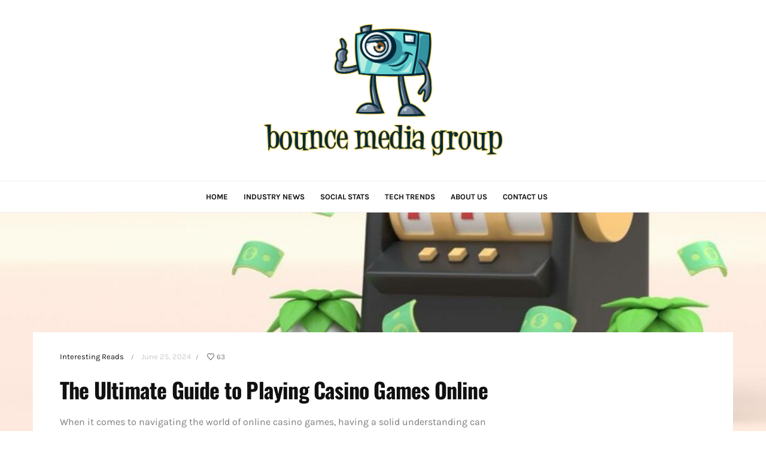

--- FILE ---
content_type: text/html; charset=UTF-8
request_url: https://bouncemediagroup.com/the-ultimate-guide-to-playing-casino-games-online/
body_size: 37701
content:
<!DOCTYPE html>
<html lang="en-US">
<head><meta charset="UTF-8"><script>if(navigator.userAgent.match(/MSIE|Internet Explorer/i)||navigator.userAgent.match(/Trident\/7\..*?rv:11/i)){var href=document.location.href;if(!href.match(/[?&]nowprocket/)){if(href.indexOf("?")==-1){if(href.indexOf("#")==-1){document.location.href=href+"?nowprocket=1"}else{document.location.href=href.replace("#","?nowprocket=1#")}}else{if(href.indexOf("#")==-1){document.location.href=href+"&nowprocket=1"}else{document.location.href=href.replace("#","&nowprocket=1#")}}}}</script><script>(()=>{class RocketLazyLoadScripts{constructor(){this.v="2.0.4",this.userEvents=["keydown","keyup","mousedown","mouseup","mousemove","mouseover","mouseout","touchmove","touchstart","touchend","touchcancel","wheel","click","dblclick","input"],this.attributeEvents=["onblur","onclick","oncontextmenu","ondblclick","onfocus","onmousedown","onmouseenter","onmouseleave","onmousemove","onmouseout","onmouseover","onmouseup","onmousewheel","onscroll","onsubmit"]}async t(){this.i(),this.o(),/iP(ad|hone)/.test(navigator.userAgent)&&this.h(),this.u(),this.l(this),this.m(),this.k(this),this.p(this),this._(),await Promise.all([this.R(),this.L()]),this.lastBreath=Date.now(),this.S(this),this.P(),this.D(),this.O(),this.M(),await this.C(this.delayedScripts.normal),await this.C(this.delayedScripts.defer),await this.C(this.delayedScripts.async),await this.T(),await this.F(),await this.j(),await this.A(),window.dispatchEvent(new Event("rocket-allScriptsLoaded")),this.everythingLoaded=!0,this.lastTouchEnd&&await new Promise(t=>setTimeout(t,500-Date.now()+this.lastTouchEnd)),this.I(),this.H(),this.U(),this.W()}i(){this.CSPIssue=sessionStorage.getItem("rocketCSPIssue"),document.addEventListener("securitypolicyviolation",t=>{this.CSPIssue||"script-src-elem"!==t.violatedDirective||"data"!==t.blockedURI||(this.CSPIssue=!0,sessionStorage.setItem("rocketCSPIssue",!0))},{isRocket:!0})}o(){window.addEventListener("pageshow",t=>{this.persisted=t.persisted,this.realWindowLoadedFired=!0},{isRocket:!0}),window.addEventListener("pagehide",()=>{this.onFirstUserAction=null},{isRocket:!0})}h(){let t;function e(e){t=e}window.addEventListener("touchstart",e,{isRocket:!0}),window.addEventListener("touchend",function i(o){o.changedTouches[0]&&t.changedTouches[0]&&Math.abs(o.changedTouches[0].pageX-t.changedTouches[0].pageX)<10&&Math.abs(o.changedTouches[0].pageY-t.changedTouches[0].pageY)<10&&o.timeStamp-t.timeStamp<200&&(window.removeEventListener("touchstart",e,{isRocket:!0}),window.removeEventListener("touchend",i,{isRocket:!0}),"INPUT"===o.target.tagName&&"text"===o.target.type||(o.target.dispatchEvent(new TouchEvent("touchend",{target:o.target,bubbles:!0})),o.target.dispatchEvent(new MouseEvent("mouseover",{target:o.target,bubbles:!0})),o.target.dispatchEvent(new PointerEvent("click",{target:o.target,bubbles:!0,cancelable:!0,detail:1,clientX:o.changedTouches[0].clientX,clientY:o.changedTouches[0].clientY})),event.preventDefault()))},{isRocket:!0})}q(t){this.userActionTriggered||("mousemove"!==t.type||this.firstMousemoveIgnored?"keyup"===t.type||"mouseover"===t.type||"mouseout"===t.type||(this.userActionTriggered=!0,this.onFirstUserAction&&this.onFirstUserAction()):this.firstMousemoveIgnored=!0),"click"===t.type&&t.preventDefault(),t.stopPropagation(),t.stopImmediatePropagation(),"touchstart"===this.lastEvent&&"touchend"===t.type&&(this.lastTouchEnd=Date.now()),"click"===t.type&&(this.lastTouchEnd=0),this.lastEvent=t.type,t.composedPath&&t.composedPath()[0].getRootNode()instanceof ShadowRoot&&(t.rocketTarget=t.composedPath()[0]),this.savedUserEvents.push(t)}u(){this.savedUserEvents=[],this.userEventHandler=this.q.bind(this),this.userEvents.forEach(t=>window.addEventListener(t,this.userEventHandler,{passive:!1,isRocket:!0})),document.addEventListener("visibilitychange",this.userEventHandler,{isRocket:!0})}U(){this.userEvents.forEach(t=>window.removeEventListener(t,this.userEventHandler,{passive:!1,isRocket:!0})),document.removeEventListener("visibilitychange",this.userEventHandler,{isRocket:!0}),this.savedUserEvents.forEach(t=>{(t.rocketTarget||t.target).dispatchEvent(new window[t.constructor.name](t.type,t))})}m(){const t="return false",e=Array.from(this.attributeEvents,t=>"data-rocket-"+t),i="["+this.attributeEvents.join("],[")+"]",o="[data-rocket-"+this.attributeEvents.join("],[data-rocket-")+"]",s=(e,i,o)=>{o&&o!==t&&(e.setAttribute("data-rocket-"+i,o),e["rocket"+i]=new Function("event",o),e.setAttribute(i,t))};new MutationObserver(t=>{for(const n of t)"attributes"===n.type&&(n.attributeName.startsWith("data-rocket-")||this.everythingLoaded?n.attributeName.startsWith("data-rocket-")&&this.everythingLoaded&&this.N(n.target,n.attributeName.substring(12)):s(n.target,n.attributeName,n.target.getAttribute(n.attributeName))),"childList"===n.type&&n.addedNodes.forEach(t=>{if(t.nodeType===Node.ELEMENT_NODE)if(this.everythingLoaded)for(const i of[t,...t.querySelectorAll(o)])for(const t of i.getAttributeNames())e.includes(t)&&this.N(i,t.substring(12));else for(const e of[t,...t.querySelectorAll(i)])for(const t of e.getAttributeNames())this.attributeEvents.includes(t)&&s(e,t,e.getAttribute(t))})}).observe(document,{subtree:!0,childList:!0,attributeFilter:[...this.attributeEvents,...e]})}I(){this.attributeEvents.forEach(t=>{document.querySelectorAll("[data-rocket-"+t+"]").forEach(e=>{this.N(e,t)})})}N(t,e){const i=t.getAttribute("data-rocket-"+e);i&&(t.setAttribute(e,i),t.removeAttribute("data-rocket-"+e))}k(t){Object.defineProperty(HTMLElement.prototype,"onclick",{get(){return this.rocketonclick||null},set(e){this.rocketonclick=e,this.setAttribute(t.everythingLoaded?"onclick":"data-rocket-onclick","this.rocketonclick(event)")}})}S(t){function e(e,i){let o=e[i];e[i]=null,Object.defineProperty(e,i,{get:()=>o,set(s){t.everythingLoaded?o=s:e["rocket"+i]=o=s}})}e(document,"onreadystatechange"),e(window,"onload"),e(window,"onpageshow");try{Object.defineProperty(document,"readyState",{get:()=>t.rocketReadyState,set(e){t.rocketReadyState=e},configurable:!0}),document.readyState="loading"}catch(t){console.log("WPRocket DJE readyState conflict, bypassing")}}l(t){this.originalAddEventListener=EventTarget.prototype.addEventListener,this.originalRemoveEventListener=EventTarget.prototype.removeEventListener,this.savedEventListeners=[],EventTarget.prototype.addEventListener=function(e,i,o){o&&o.isRocket||!t.B(e,this)&&!t.userEvents.includes(e)||t.B(e,this)&&!t.userActionTriggered||e.startsWith("rocket-")||t.everythingLoaded?t.originalAddEventListener.call(this,e,i,o):(t.savedEventListeners.push({target:this,remove:!1,type:e,func:i,options:o}),"mouseenter"!==e&&"mouseleave"!==e||t.originalAddEventListener.call(this,e,t.savedUserEvents.push,o))},EventTarget.prototype.removeEventListener=function(e,i,o){o&&o.isRocket||!t.B(e,this)&&!t.userEvents.includes(e)||t.B(e,this)&&!t.userActionTriggered||e.startsWith("rocket-")||t.everythingLoaded?t.originalRemoveEventListener.call(this,e,i,o):t.savedEventListeners.push({target:this,remove:!0,type:e,func:i,options:o})}}J(t,e){this.savedEventListeners=this.savedEventListeners.filter(i=>{let o=i.type,s=i.target||window;return e!==o||t!==s||(this.B(o,s)&&(i.type="rocket-"+o),this.$(i),!1)})}H(){EventTarget.prototype.addEventListener=this.originalAddEventListener,EventTarget.prototype.removeEventListener=this.originalRemoveEventListener,this.savedEventListeners.forEach(t=>this.$(t))}$(t){t.remove?this.originalRemoveEventListener.call(t.target,t.type,t.func,t.options):this.originalAddEventListener.call(t.target,t.type,t.func,t.options)}p(t){let e;function i(e){return t.everythingLoaded?e:e.split(" ").map(t=>"load"===t||t.startsWith("load.")?"rocket-jquery-load":t).join(" ")}function o(o){function s(e){const s=o.fn[e];o.fn[e]=o.fn.init.prototype[e]=function(){return this[0]===window&&t.userActionTriggered&&("string"==typeof arguments[0]||arguments[0]instanceof String?arguments[0]=i(arguments[0]):"object"==typeof arguments[0]&&Object.keys(arguments[0]).forEach(t=>{const e=arguments[0][t];delete arguments[0][t],arguments[0][i(t)]=e})),s.apply(this,arguments),this}}if(o&&o.fn&&!t.allJQueries.includes(o)){const e={DOMContentLoaded:[],"rocket-DOMContentLoaded":[]};for(const t in e)document.addEventListener(t,()=>{e[t].forEach(t=>t())},{isRocket:!0});o.fn.ready=o.fn.init.prototype.ready=function(i){function s(){parseInt(o.fn.jquery)>2?setTimeout(()=>i.bind(document)(o)):i.bind(document)(o)}return"function"==typeof i&&(t.realDomReadyFired?!t.userActionTriggered||t.fauxDomReadyFired?s():e["rocket-DOMContentLoaded"].push(s):e.DOMContentLoaded.push(s)),o([])},s("on"),s("one"),s("off"),t.allJQueries.push(o)}e=o}t.allJQueries=[],o(window.jQuery),Object.defineProperty(window,"jQuery",{get:()=>e,set(t){o(t)}})}P(){const t=new Map;document.write=document.writeln=function(e){const i=document.currentScript,o=document.createRange(),s=i.parentElement;let n=t.get(i);void 0===n&&(n=i.nextSibling,t.set(i,n));const c=document.createDocumentFragment();o.setStart(c,0),c.appendChild(o.createContextualFragment(e)),s.insertBefore(c,n)}}async R(){return new Promise(t=>{this.userActionTriggered?t():this.onFirstUserAction=t})}async L(){return new Promise(t=>{document.addEventListener("DOMContentLoaded",()=>{this.realDomReadyFired=!0,t()},{isRocket:!0})})}async j(){return this.realWindowLoadedFired?Promise.resolve():new Promise(t=>{window.addEventListener("load",t,{isRocket:!0})})}M(){this.pendingScripts=[];this.scriptsMutationObserver=new MutationObserver(t=>{for(const e of t)e.addedNodes.forEach(t=>{"SCRIPT"!==t.tagName||t.noModule||t.isWPRocket||this.pendingScripts.push({script:t,promise:new Promise(e=>{const i=()=>{const i=this.pendingScripts.findIndex(e=>e.script===t);i>=0&&this.pendingScripts.splice(i,1),e()};t.addEventListener("load",i,{isRocket:!0}),t.addEventListener("error",i,{isRocket:!0}),setTimeout(i,1e3)})})})}),this.scriptsMutationObserver.observe(document,{childList:!0,subtree:!0})}async F(){await this.X(),this.pendingScripts.length?(await this.pendingScripts[0].promise,await this.F()):this.scriptsMutationObserver.disconnect()}D(){this.delayedScripts={normal:[],async:[],defer:[]},document.querySelectorAll("script[type$=rocketlazyloadscript]").forEach(t=>{t.hasAttribute("data-rocket-src")?t.hasAttribute("async")&&!1!==t.async?this.delayedScripts.async.push(t):t.hasAttribute("defer")&&!1!==t.defer||"module"===t.getAttribute("data-rocket-type")?this.delayedScripts.defer.push(t):this.delayedScripts.normal.push(t):this.delayedScripts.normal.push(t)})}async _(){await this.L();let t=[];document.querySelectorAll("script[type$=rocketlazyloadscript][data-rocket-src]").forEach(e=>{let i=e.getAttribute("data-rocket-src");if(i&&!i.startsWith("data:")){i.startsWith("//")&&(i=location.protocol+i);try{const o=new URL(i).origin;o!==location.origin&&t.push({src:o,crossOrigin:e.crossOrigin||"module"===e.getAttribute("data-rocket-type")})}catch(t){}}}),t=[...new Map(t.map(t=>[JSON.stringify(t),t])).values()],this.Y(t,"preconnect")}async G(t){if(await this.K(),!0!==t.noModule||!("noModule"in HTMLScriptElement.prototype))return new Promise(e=>{let i;function o(){(i||t).setAttribute("data-rocket-status","executed"),e()}try{if(navigator.userAgent.includes("Firefox/")||""===navigator.vendor||this.CSPIssue)i=document.createElement("script"),[...t.attributes].forEach(t=>{let e=t.nodeName;"type"!==e&&("data-rocket-type"===e&&(e="type"),"data-rocket-src"===e&&(e="src"),i.setAttribute(e,t.nodeValue))}),t.text&&(i.text=t.text),t.nonce&&(i.nonce=t.nonce),i.hasAttribute("src")?(i.addEventListener("load",o,{isRocket:!0}),i.addEventListener("error",()=>{i.setAttribute("data-rocket-status","failed-network"),e()},{isRocket:!0}),setTimeout(()=>{i.isConnected||e()},1)):(i.text=t.text,o()),i.isWPRocket=!0,t.parentNode.replaceChild(i,t);else{const i=t.getAttribute("data-rocket-type"),s=t.getAttribute("data-rocket-src");i?(t.type=i,t.removeAttribute("data-rocket-type")):t.removeAttribute("type"),t.addEventListener("load",o,{isRocket:!0}),t.addEventListener("error",i=>{this.CSPIssue&&i.target.src.startsWith("data:")?(console.log("WPRocket: CSP fallback activated"),t.removeAttribute("src"),this.G(t).then(e)):(t.setAttribute("data-rocket-status","failed-network"),e())},{isRocket:!0}),s?(t.fetchPriority="high",t.removeAttribute("data-rocket-src"),t.src=s):t.src="data:text/javascript;base64,"+window.btoa(unescape(encodeURIComponent(t.text)))}}catch(i){t.setAttribute("data-rocket-status","failed-transform"),e()}});t.setAttribute("data-rocket-status","skipped")}async C(t){const e=t.shift();return e?(e.isConnected&&await this.G(e),this.C(t)):Promise.resolve()}O(){this.Y([...this.delayedScripts.normal,...this.delayedScripts.defer,...this.delayedScripts.async],"preload")}Y(t,e){this.trash=this.trash||[];let i=!0;var o=document.createDocumentFragment();t.forEach(t=>{const s=t.getAttribute&&t.getAttribute("data-rocket-src")||t.src;if(s&&!s.startsWith("data:")){const n=document.createElement("link");n.href=s,n.rel=e,"preconnect"!==e&&(n.as="script",n.fetchPriority=i?"high":"low"),t.getAttribute&&"module"===t.getAttribute("data-rocket-type")&&(n.crossOrigin=!0),t.crossOrigin&&(n.crossOrigin=t.crossOrigin),t.integrity&&(n.integrity=t.integrity),t.nonce&&(n.nonce=t.nonce),o.appendChild(n),this.trash.push(n),i=!1}}),document.head.appendChild(o)}W(){this.trash.forEach(t=>t.remove())}async T(){try{document.readyState="interactive"}catch(t){}this.fauxDomReadyFired=!0;try{await this.K(),this.J(document,"readystatechange"),document.dispatchEvent(new Event("rocket-readystatechange")),await this.K(),document.rocketonreadystatechange&&document.rocketonreadystatechange(),await this.K(),this.J(document,"DOMContentLoaded"),document.dispatchEvent(new Event("rocket-DOMContentLoaded")),await this.K(),this.J(window,"DOMContentLoaded"),window.dispatchEvent(new Event("rocket-DOMContentLoaded"))}catch(t){console.error(t)}}async A(){try{document.readyState="complete"}catch(t){}try{await this.K(),this.J(document,"readystatechange"),document.dispatchEvent(new Event("rocket-readystatechange")),await this.K(),document.rocketonreadystatechange&&document.rocketonreadystatechange(),await this.K(),this.J(window,"load"),window.dispatchEvent(new Event("rocket-load")),await this.K(),window.rocketonload&&window.rocketonload(),await this.K(),this.allJQueries.forEach(t=>t(window).trigger("rocket-jquery-load")),await this.K(),this.J(window,"pageshow");const t=new Event("rocket-pageshow");t.persisted=this.persisted,window.dispatchEvent(t),await this.K(),window.rocketonpageshow&&window.rocketonpageshow({persisted:this.persisted})}catch(t){console.error(t)}}async K(){Date.now()-this.lastBreath>45&&(await this.X(),this.lastBreath=Date.now())}async X(){return document.hidden?new Promise(t=>setTimeout(t)):new Promise(t=>requestAnimationFrame(t))}B(t,e){return e===document&&"readystatechange"===t||(e===document&&"DOMContentLoaded"===t||(e===window&&"DOMContentLoaded"===t||(e===window&&"load"===t||e===window&&"pageshow"===t)))}static run(){(new RocketLazyLoadScripts).t()}}RocketLazyLoadScripts.run()})();</script>
	
	<meta name="viewport" content="width=device-width, initial-scale=1, maximum-scale=1">
	<link rel="profile" href="https://gmpg.org/xfn/11">
	<link rel="pingback" href="https://bouncemediagroup.com/xmlrpc.php">
	<meta name='robots' content='index, follow, max-image-preview:large, max-snippet:-1, max-video-preview:-1' />

	<!-- This site is optimized with the Yoast SEO plugin v26.6 - https://yoast.com/wordpress/plugins/seo/ -->
	<title>The Ultimate Guide to Playing Casino Games Online - Bouncemediagroup</title>
<link data-rocket-prefetch href="https://fonts.googleapis.com" rel="dns-prefetch">
<link data-rocket-preload as="style" href="https://fonts.googleapis.com/css?family=Karla%3A400%2C400italic%2C700%2C700italic%7COswald%3A300%2C400%2C700&#038;subset=latin&#038;display=swap" rel="preload">
<link href="https://fonts.googleapis.com/css?family=Karla%3A400%2C400italic%2C700%2C700italic%7COswald%3A300%2C400%2C700&#038;subset=latin&#038;display=swap" media="print" onload="this.media=&#039;all&#039;" rel="stylesheet">
<style id="wpr-usedcss">img.emoji{display:inline!important;border:none!important;box-shadow:none!important;height:1em!important;width:1em!important;margin:0 .07em!important;vertical-align:-.1em!important;background:0 0!important;padding:0!important}:where(.wp-block-button__link){border-radius:9999px;box-shadow:none;padding:calc(.667em + 2px) calc(1.333em + 2px);text-decoration:none}:root :where(.wp-block-button .wp-block-button__link.is-style-outline),:root :where(.wp-block-button.is-style-outline>.wp-block-button__link){border:2px solid;padding:.667em 1.333em}:root :where(.wp-block-button .wp-block-button__link.is-style-outline:not(.has-text-color)),:root :where(.wp-block-button.is-style-outline>.wp-block-button__link:not(.has-text-color)){color:currentColor}:root :where(.wp-block-button .wp-block-button__link.is-style-outline:not(.has-background)),:root :where(.wp-block-button.is-style-outline>.wp-block-button__link:not(.has-background)){background-color:initial;background-image:none}:where(.wp-block-calendar table:not(.has-background) th){background:#ddd}:where(.wp-block-columns){margin-bottom:1.75em}:where(.wp-block-columns.has-background){padding:1.25em 2.375em}:where(.wp-block-post-comments input[type=submit]){border:none}:where(.wp-block-cover-image:not(.has-text-color)),:where(.wp-block-cover:not(.has-text-color)){color:#fff}:where(.wp-block-cover-image.is-light:not(.has-text-color)),:where(.wp-block-cover.is-light:not(.has-text-color)){color:#000}:root :where(.wp-block-cover h1:not(.has-text-color)),:root :where(.wp-block-cover h2:not(.has-text-color)),:root :where(.wp-block-cover h3:not(.has-text-color)),:root :where(.wp-block-cover h4:not(.has-text-color)),:root :where(.wp-block-cover h5:not(.has-text-color)),:root :where(.wp-block-cover h6:not(.has-text-color)),:root :where(.wp-block-cover p:not(.has-text-color)){color:inherit}:where(.wp-block-file){margin-bottom:1.5em}:where(.wp-block-file__button){border-radius:2em;display:inline-block;padding:.5em 1em}:where(.wp-block-file__button):is(a):active,:where(.wp-block-file__button):is(a):focus,:where(.wp-block-file__button):is(a):hover,:where(.wp-block-file__button):is(a):visited{box-shadow:none;color:#fff;opacity:.85;text-decoration:none}:where(.wp-block-group.wp-block-group-is-layout-constrained){position:relative}:root :where(.wp-block-image.is-style-rounded img,.wp-block-image .is-style-rounded img){border-radius:9999px}:where(.wp-block-latest-comments:not([style*=line-height] .wp-block-latest-comments__comment)){line-height:1.1}:where(.wp-block-latest-comments:not([style*=line-height] .wp-block-latest-comments__comment-excerpt p)){line-height:1.8}:root :where(.wp-block-latest-posts.is-grid){padding:0}:root :where(.wp-block-latest-posts.wp-block-latest-posts__list){padding-left:0}ol,ul{box-sizing:border-box}:root :where(ul.has-background,ol.has-background){padding:1.25em 2.375em}:where(.wp-block-navigation.has-background .wp-block-navigation-item a:not(.wp-element-button)),:where(.wp-block-navigation.has-background .wp-block-navigation-submenu a:not(.wp-element-button)){padding:.5em 1em}:where(.wp-block-navigation .wp-block-navigation__submenu-container .wp-block-navigation-item a:not(.wp-element-button)),:where(.wp-block-navigation .wp-block-navigation__submenu-container .wp-block-navigation-submenu a:not(.wp-element-button)),:where(.wp-block-navigation .wp-block-navigation__submenu-container .wp-block-navigation-submenu button.wp-block-navigation-item__content),:where(.wp-block-navigation .wp-block-navigation__submenu-container .wp-block-pages-list__item button.wp-block-navigation-item__content){padding:.5em 1em}:root :where(p.has-background){padding:1.25em 2.375em}:where(p.has-text-color:not(.has-link-color)) a{color:inherit}:where(.wp-block-post-comments-form) input:not([type=submit]),:where(.wp-block-post-comments-form) textarea{border:1px solid #949494;font-family:inherit;font-size:1em}:where(.wp-block-post-comments-form) input:where(:not([type=submit]):not([type=checkbox])),:where(.wp-block-post-comments-form) textarea{padding:calc(.667em + 2px)}:where(.wp-block-post-excerpt){margin-bottom:var(--wp--style--block-gap);margin-top:var(--wp--style--block-gap)}:where(.wp-block-preformatted.has-background){padding:1.25em 2.375em}:where(.wp-block-search__button){border:1px solid #ccc;padding:6px 10px}:where(.wp-block-search__input){font-family:inherit;font-size:inherit;font-style:inherit;font-weight:inherit;letter-spacing:inherit;line-height:inherit;text-transform:inherit}:where(.wp-block-search__button-inside .wp-block-search__inside-wrapper){border:1px solid #949494;box-sizing:border-box;padding:4px}:where(.wp-block-search__button-inside .wp-block-search__inside-wrapper) .wp-block-search__input{border:none;border-radius:0;padding:0 4px}:where(.wp-block-search__button-inside .wp-block-search__inside-wrapper) .wp-block-search__input:focus{outline:0}:where(.wp-block-search__button-inside .wp-block-search__inside-wrapper) :where(.wp-block-search__button){padding:4px 8px}:root :where(.wp-block-separator.is-style-dots){height:auto;line-height:1;text-align:center}:root :where(.wp-block-separator.is-style-dots):before{color:currentColor;content:"···";font-family:serif;font-size:1.5em;letter-spacing:2em;padding-left:2em}:root :where(.wp-block-site-logo.is-style-rounded){border-radius:9999px}:root :where(.wp-block-site-title a){color:inherit}:where(.wp-block-social-links:not(.is-style-logos-only)) .wp-social-link{background-color:#f0f0f0;color:#444}:where(.wp-block-social-links:not(.is-style-logos-only)) .wp-social-link-amazon{background-color:#f90;color:#fff}:where(.wp-block-social-links:not(.is-style-logos-only)) .wp-social-link-bandcamp{background-color:#1ea0c3;color:#fff}:where(.wp-block-social-links:not(.is-style-logos-only)) .wp-social-link-behance{background-color:#0757fe;color:#fff}:where(.wp-block-social-links:not(.is-style-logos-only)) .wp-social-link-bluesky{background-color:#0a7aff;color:#fff}:where(.wp-block-social-links:not(.is-style-logos-only)) .wp-social-link-codepen{background-color:#1e1f26;color:#fff}:where(.wp-block-social-links:not(.is-style-logos-only)) .wp-social-link-deviantart{background-color:#02e49b;color:#fff}:where(.wp-block-social-links:not(.is-style-logos-only)) .wp-social-link-dribbble{background-color:#e94c89;color:#fff}:where(.wp-block-social-links:not(.is-style-logos-only)) .wp-social-link-dropbox{background-color:#4280ff;color:#fff}:where(.wp-block-social-links:not(.is-style-logos-only)) .wp-social-link-etsy{background-color:#f45800;color:#fff}:where(.wp-block-social-links:not(.is-style-logos-only)) .wp-social-link-facebook{background-color:#1778f2;color:#fff}:where(.wp-block-social-links:not(.is-style-logos-only)) .wp-social-link-fivehundredpx{background-color:#000;color:#fff}:where(.wp-block-social-links:not(.is-style-logos-only)) .wp-social-link-flickr{background-color:#0461dd;color:#fff}:where(.wp-block-social-links:not(.is-style-logos-only)) .wp-social-link-foursquare{background-color:#e65678;color:#fff}:where(.wp-block-social-links:not(.is-style-logos-only)) .wp-social-link-github{background-color:#24292d;color:#fff}:where(.wp-block-social-links:not(.is-style-logos-only)) .wp-social-link-goodreads{background-color:#eceadd;color:#382110}:where(.wp-block-social-links:not(.is-style-logos-only)) .wp-social-link-google{background-color:#ea4434;color:#fff}:where(.wp-block-social-links:not(.is-style-logos-only)) .wp-social-link-gravatar{background-color:#1d4fc4;color:#fff}:where(.wp-block-social-links:not(.is-style-logos-only)) .wp-social-link-instagram{background-color:#f00075;color:#fff}:where(.wp-block-social-links:not(.is-style-logos-only)) .wp-social-link-lastfm{background-color:#e21b24;color:#fff}:where(.wp-block-social-links:not(.is-style-logos-only)) .wp-social-link-linkedin{background-color:#0d66c2;color:#fff}:where(.wp-block-social-links:not(.is-style-logos-only)) .wp-social-link-mastodon{background-color:#3288d4;color:#fff}:where(.wp-block-social-links:not(.is-style-logos-only)) .wp-social-link-medium{background-color:#000;color:#fff}:where(.wp-block-social-links:not(.is-style-logos-only)) .wp-social-link-meetup{background-color:#f6405f;color:#fff}:where(.wp-block-social-links:not(.is-style-logos-only)) .wp-social-link-patreon{background-color:#000;color:#fff}:where(.wp-block-social-links:not(.is-style-logos-only)) .wp-social-link-pinterest{background-color:#e60122;color:#fff}:where(.wp-block-social-links:not(.is-style-logos-only)) .wp-social-link-pocket{background-color:#ef4155;color:#fff}:where(.wp-block-social-links:not(.is-style-logos-only)) .wp-social-link-reddit{background-color:#ff4500;color:#fff}:where(.wp-block-social-links:not(.is-style-logos-only)) .wp-social-link-skype{background-color:#0478d7;color:#fff}:where(.wp-block-social-links:not(.is-style-logos-only)) .wp-social-link-snapchat{background-color:#fefc00;color:#fff;stroke:#000}:where(.wp-block-social-links:not(.is-style-logos-only)) .wp-social-link-soundcloud{background-color:#ff5600;color:#fff}:where(.wp-block-social-links:not(.is-style-logos-only)) .wp-social-link-spotify{background-color:#1bd760;color:#fff}:where(.wp-block-social-links:not(.is-style-logos-only)) .wp-social-link-telegram{background-color:#2aabee;color:#fff}:where(.wp-block-social-links:not(.is-style-logos-only)) .wp-social-link-threads{background-color:#000;color:#fff}:where(.wp-block-social-links:not(.is-style-logos-only)) .wp-social-link-tiktok{background-color:#000;color:#fff}:where(.wp-block-social-links:not(.is-style-logos-only)) .wp-social-link-tumblr{background-color:#011835;color:#fff}:where(.wp-block-social-links:not(.is-style-logos-only)) .wp-social-link-twitch{background-color:#6440a4;color:#fff}:where(.wp-block-social-links:not(.is-style-logos-only)) .wp-social-link-twitter{background-color:#1da1f2;color:#fff}:where(.wp-block-social-links:not(.is-style-logos-only)) .wp-social-link-vimeo{background-color:#1eb7ea;color:#fff}:where(.wp-block-social-links:not(.is-style-logos-only)) .wp-social-link-vk{background-color:#4680c2;color:#fff}:where(.wp-block-social-links:not(.is-style-logos-only)) .wp-social-link-wordpress{background-color:#3499cd;color:#fff}:where(.wp-block-social-links:not(.is-style-logos-only)) .wp-social-link-whatsapp{background-color:#25d366;color:#fff}:where(.wp-block-social-links:not(.is-style-logos-only)) .wp-social-link-x{background-color:#000;color:#fff}:where(.wp-block-social-links:not(.is-style-logos-only)) .wp-social-link-yelp{background-color:#d32422;color:#fff}:where(.wp-block-social-links:not(.is-style-logos-only)) .wp-social-link-youtube{background-color:red;color:#fff}:where(.wp-block-social-links.is-style-logos-only) .wp-social-link{background:0 0}:where(.wp-block-social-links.is-style-logos-only) .wp-social-link svg{height:1.25em;width:1.25em}:where(.wp-block-social-links.is-style-logos-only) .wp-social-link-amazon{color:#f90}:where(.wp-block-social-links.is-style-logos-only) .wp-social-link-bandcamp{color:#1ea0c3}:where(.wp-block-social-links.is-style-logos-only) .wp-social-link-behance{color:#0757fe}:where(.wp-block-social-links.is-style-logos-only) .wp-social-link-bluesky{color:#0a7aff}:where(.wp-block-social-links.is-style-logos-only) .wp-social-link-codepen{color:#1e1f26}:where(.wp-block-social-links.is-style-logos-only) .wp-social-link-deviantart{color:#02e49b}:where(.wp-block-social-links.is-style-logos-only) .wp-social-link-dribbble{color:#e94c89}:where(.wp-block-social-links.is-style-logos-only) .wp-social-link-dropbox{color:#4280ff}:where(.wp-block-social-links.is-style-logos-only) .wp-social-link-etsy{color:#f45800}:where(.wp-block-social-links.is-style-logos-only) .wp-social-link-facebook{color:#1778f2}:where(.wp-block-social-links.is-style-logos-only) .wp-social-link-fivehundredpx{color:#000}:where(.wp-block-social-links.is-style-logos-only) .wp-social-link-flickr{color:#0461dd}:where(.wp-block-social-links.is-style-logos-only) .wp-social-link-foursquare{color:#e65678}:where(.wp-block-social-links.is-style-logos-only) .wp-social-link-github{color:#24292d}:where(.wp-block-social-links.is-style-logos-only) .wp-social-link-goodreads{color:#382110}:where(.wp-block-social-links.is-style-logos-only) .wp-social-link-google{color:#ea4434}:where(.wp-block-social-links.is-style-logos-only) .wp-social-link-gravatar{color:#1d4fc4}:where(.wp-block-social-links.is-style-logos-only) .wp-social-link-instagram{color:#f00075}:where(.wp-block-social-links.is-style-logos-only) .wp-social-link-lastfm{color:#e21b24}:where(.wp-block-social-links.is-style-logos-only) .wp-social-link-linkedin{color:#0d66c2}:where(.wp-block-social-links.is-style-logos-only) .wp-social-link-mastodon{color:#3288d4}:where(.wp-block-social-links.is-style-logos-only) .wp-social-link-medium{color:#000}:where(.wp-block-social-links.is-style-logos-only) .wp-social-link-meetup{color:#f6405f}:where(.wp-block-social-links.is-style-logos-only) .wp-social-link-patreon{color:#000}:where(.wp-block-social-links.is-style-logos-only) .wp-social-link-pinterest{color:#e60122}:where(.wp-block-social-links.is-style-logos-only) .wp-social-link-pocket{color:#ef4155}:where(.wp-block-social-links.is-style-logos-only) .wp-social-link-reddit{color:#ff4500}:where(.wp-block-social-links.is-style-logos-only) .wp-social-link-skype{color:#0478d7}:where(.wp-block-social-links.is-style-logos-only) .wp-social-link-snapchat{color:#fff;stroke:#000}:where(.wp-block-social-links.is-style-logos-only) .wp-social-link-soundcloud{color:#ff5600}:where(.wp-block-social-links.is-style-logos-only) .wp-social-link-spotify{color:#1bd760}:where(.wp-block-social-links.is-style-logos-only) .wp-social-link-telegram{color:#2aabee}:where(.wp-block-social-links.is-style-logos-only) .wp-social-link-threads{color:#000}:where(.wp-block-social-links.is-style-logos-only) .wp-social-link-tiktok{color:#000}:where(.wp-block-social-links.is-style-logos-only) .wp-social-link-tumblr{color:#011835}:where(.wp-block-social-links.is-style-logos-only) .wp-social-link-twitch{color:#6440a4}:where(.wp-block-social-links.is-style-logos-only) .wp-social-link-twitter{color:#1da1f2}:where(.wp-block-social-links.is-style-logos-only) .wp-social-link-vimeo{color:#1eb7ea}:where(.wp-block-social-links.is-style-logos-only) .wp-social-link-vk{color:#4680c2}:where(.wp-block-social-links.is-style-logos-only) .wp-social-link-whatsapp{color:#25d366}:where(.wp-block-social-links.is-style-logos-only) .wp-social-link-wordpress{color:#3499cd}:where(.wp-block-social-links.is-style-logos-only) .wp-social-link-x{color:#000}:where(.wp-block-social-links.is-style-logos-only) .wp-social-link-yelp{color:#d32422}:where(.wp-block-social-links.is-style-logos-only) .wp-social-link-youtube{color:red}:root :where(.wp-block-social-links .wp-social-link a){padding:.25em}:root :where(.wp-block-social-links.is-style-logos-only .wp-social-link a){padding:0}:root :where(.wp-block-social-links.is-style-pill-shape .wp-social-link a){padding-left:.66667em;padding-right:.66667em}:root :where(.wp-block-tag-cloud.is-style-outline){display:flex;flex-wrap:wrap;gap:1ch}:root :where(.wp-block-tag-cloud.is-style-outline a){border:1px solid;font-size:unset!important;margin-right:0;padding:1ch 2ch;text-decoration:none!important}:where(.wp-block-term-description){margin-bottom:var(--wp--style--block-gap);margin-top:var(--wp--style--block-gap)}:where(pre.wp-block-verse){font-family:inherit}:root{--wp--preset--font-size--normal:16px;--wp--preset--font-size--huge:42px}.screen-reader-text{border:0;clip:rect(1px,1px,1px,1px);clip-path:inset(50%);height:1px;margin:-1px;overflow:hidden;padding:0;position:absolute;width:1px;word-wrap:normal!important}.screen-reader-text:focus{background-color:#ddd;clip:auto!important;clip-path:none;color:#444;display:block;font-size:1em;height:auto;left:5px;line-height:normal;padding:15px 23px 14px;text-decoration:none;top:5px;width:auto;z-index:100000}html :where(.has-border-color){border-style:solid}html :where([style*=border-top-color]){border-top-style:solid}html :where([style*=border-right-color]){border-right-style:solid}html :where([style*=border-bottom-color]){border-bottom-style:solid}html :where([style*=border-left-color]){border-left-style:solid}html :where([style*=border-width]){border-style:solid}html :where([style*=border-top-width]){border-top-style:solid}html :where([style*=border-right-width]){border-right-style:solid}html :where([style*=border-bottom-width]){border-bottom-style:solid}html :where([style*=border-left-width]){border-left-style:solid}html :where(img[class*=wp-image-]){height:auto;max-width:100%}:where(figure){margin:0 0 1em}html :where(.is-position-sticky){--wp-admin--admin-bar--position-offset:var(--wp-admin--admin-bar--height,0px)}@media screen and (max-width:600px){html :where(.is-position-sticky){--wp-admin--admin-bar--position-offset:0px}}:root{--wp--preset--aspect-ratio--square:1;--wp--preset--aspect-ratio--4-3:4/3;--wp--preset--aspect-ratio--3-4:3/4;--wp--preset--aspect-ratio--3-2:3/2;--wp--preset--aspect-ratio--2-3:2/3;--wp--preset--aspect-ratio--16-9:16/9;--wp--preset--aspect-ratio--9-16:9/16;--wp--preset--color--black:#000000;--wp--preset--color--cyan-bluish-gray:#abb8c3;--wp--preset--color--white:#ffffff;--wp--preset--color--pale-pink:#f78da7;--wp--preset--color--vivid-red:#cf2e2e;--wp--preset--color--luminous-vivid-orange:#ff6900;--wp--preset--color--luminous-vivid-amber:#fcb900;--wp--preset--color--light-green-cyan:#7bdcb5;--wp--preset--color--vivid-green-cyan:#00d084;--wp--preset--color--pale-cyan-blue:#8ed1fc;--wp--preset--color--vivid-cyan-blue:#0693e3;--wp--preset--color--vivid-purple:#9b51e0;--wp--preset--gradient--vivid-cyan-blue-to-vivid-purple:linear-gradient(135deg,rgba(6, 147, 227, 1) 0%,rgb(155, 81, 224) 100%);--wp--preset--gradient--light-green-cyan-to-vivid-green-cyan:linear-gradient(135deg,rgb(122, 220, 180) 0%,rgb(0, 208, 130) 100%);--wp--preset--gradient--luminous-vivid-amber-to-luminous-vivid-orange:linear-gradient(135deg,rgba(252, 185, 0, 1) 0%,rgba(255, 105, 0, 1) 100%);--wp--preset--gradient--luminous-vivid-orange-to-vivid-red:linear-gradient(135deg,rgba(255, 105, 0, 1) 0%,rgb(207, 46, 46) 100%);--wp--preset--gradient--very-light-gray-to-cyan-bluish-gray:linear-gradient(135deg,rgb(238, 238, 238) 0%,rgb(169, 184, 195) 100%);--wp--preset--gradient--cool-to-warm-spectrum:linear-gradient(135deg,rgb(74, 234, 220) 0%,rgb(151, 120, 209) 20%,rgb(207, 42, 186) 40%,rgb(238, 44, 130) 60%,rgb(251, 105, 98) 80%,rgb(254, 248, 76) 100%);--wp--preset--gradient--blush-light-purple:linear-gradient(135deg,rgb(255, 206, 236) 0%,rgb(152, 150, 240) 100%);--wp--preset--gradient--blush-bordeaux:linear-gradient(135deg,rgb(254, 205, 165) 0%,rgb(254, 45, 45) 50%,rgb(107, 0, 62) 100%);--wp--preset--gradient--luminous-dusk:linear-gradient(135deg,rgb(255, 203, 112) 0%,rgb(199, 81, 192) 50%,rgb(65, 88, 208) 100%);--wp--preset--gradient--pale-ocean:linear-gradient(135deg,rgb(255, 245, 203) 0%,rgb(182, 227, 212) 50%,rgb(51, 167, 181) 100%);--wp--preset--gradient--electric-grass:linear-gradient(135deg,rgb(202, 248, 128) 0%,rgb(113, 206, 126) 100%);--wp--preset--gradient--midnight:linear-gradient(135deg,rgb(2, 3, 129) 0%,rgb(40, 116, 252) 100%);--wp--preset--font-size--small:13px;--wp--preset--font-size--medium:20px;--wp--preset--font-size--large:36px;--wp--preset--font-size--x-large:42px;--wp--preset--spacing--20:0.44rem;--wp--preset--spacing--30:0.67rem;--wp--preset--spacing--40:1rem;--wp--preset--spacing--50:1.5rem;--wp--preset--spacing--60:2.25rem;--wp--preset--spacing--70:3.38rem;--wp--preset--spacing--80:5.06rem;--wp--preset--shadow--natural:6px 6px 9px rgba(0, 0, 0, .2);--wp--preset--shadow--deep:12px 12px 50px rgba(0, 0, 0, .4);--wp--preset--shadow--sharp:6px 6px 0px rgba(0, 0, 0, .2);--wp--preset--shadow--outlined:6px 6px 0px -3px rgba(255, 255, 255, 1),6px 6px rgba(0, 0, 0, 1);--wp--preset--shadow--crisp:6px 6px 0px rgba(0, 0, 0, 1)}:where(.is-layout-flex){gap:.5em}:where(.is-layout-grid){gap:.5em}:where(.wp-block-post-template.is-layout-flex){gap:1.25em}:where(.wp-block-post-template.is-layout-grid){gap:1.25em}:where(.wp-block-columns.is-layout-flex){gap:2em}:where(.wp-block-columns.is-layout-grid){gap:2em}:root :where(.wp-block-pullquote){font-size:1.5em;line-height:1.6}a,a:active,a:hover{outline:0}legend,ol,ul{padding:0}body,figure,ol,ul{margin:0}aside,figcaption,figure,footer,header,main{display:block}a{text-decoration:none;background:0 0}optgroup{font-weight:700}textarea{overflow:auto}img{max-width:100%;height:auto;border:0;vertical-align:middle}html{font-family:sans-serif;-ms-text-size-adjust:100%;-webkit-text-size-adjust:100%;-webkit-tap-highlight-color:transparent}ol,ul{list-style:none}canvas,progress,video{display:inline-block;vertical-align:baseline}[hidden],template{display:none}h1{font-size:2em;margin:.67em 0}svg:not(:root){overflow:hidden}code{font-family:monospace,monospace;font-size:1em}button,input,optgroup,select,textarea{color:inherit;font:inherit;margin:0}button{overflow:visible}button,select{text-transform:none}button,html input[type=button],input[type=reset],input[type=submit]{-webkit-appearance:button;cursor:pointer}button[disabled],html input[disabled]{cursor:default}button::-moz-focus-inner,input::-moz-focus-inner{border:0;padding:0}input[type=checkbox],input[type=radio]{box-sizing:border-box;padding:0}input[type=number]::-webkit-inner-spin-button,input[type=number]::-webkit-outer-spin-button{height:auto}input[type=search]{-webkit-appearance:textfield;-moz-box-sizing:content-box;-webkit-box-sizing:content-box;box-sizing:content-box}input[type=search]::-webkit-search-cancel-button,input[type=search]::-webkit-search-decoration{-webkit-appearance:none}fieldset{border:1px solid silver;margin:0 2px;padding:.35em .625em .75em}legend{border:0}table{border-collapse:collapse;border-spacing:0}*,:after,:before{-webkit-box-sizing:border-box;-moz-box-sizing:border-box;box-sizing:border-box}button,input,select,textarea{font-family:inherit;font-size:inherit;line-height:inherit}.container,.container-fluid{margin-right:auto;margin-left:auto;padding-left:15px;padding-right:15px}@media (min-width:768px){.container{width:750px}}@media (min-width:992px){.container{width:970px}}@media (min-width:1200px){.container{width:1170px}}.row{margin-left:-15px;margin-right:-15px}.container-fluid:after,.container-fluid:before,.container:after,.container:before,.row:after,.row:before{content:" ";display:table}.container-fluid:after,.container:after,.row:after{clear:both}.hide{display:none!important}.show{display:block!important}.hidden{display:none!important}.hidden{visibility:hidden!important}@-ms-viewport{width:device-width}.owl-carousel,.owl-carousel .owl-item{-webkit-tap-highlight-color:transparent;position:relative}.owl-carousel{display:none;width:100%;z-index:1}.owl-carousel .owl-stage{position:relative;-ms-touch-action:pan-Y}.owl-carousel .owl-stage:after{content:".";display:block;clear:both;visibility:hidden;line-height:0;height:0}.owl-carousel .owl-stage-outer{position:relative;overflow:hidden;-webkit-transform:translate3d(0,0,0)}.owl-carousel .owl-item{min-height:1px;float:left;-webkit-backface-visibility:hidden;-webkit-touch-callout:none}.owl-carousel .owl-item img{display:block;width:100%;-webkit-transform-style:preserve-3d}.owl-carousel .owl-dots.disabled,.owl-carousel .owl-nav.disabled{display:none}.no-js .owl-carousel,.owl-carousel.owl-loaded{display:block}.owl-carousel .owl-dot,.owl-carousel .owl-nav .owl-next,.owl-carousel .owl-nav .owl-prev{cursor:pointer;cursor:hand;-webkit-user-select:none;-khtml-user-select:none;-moz-user-select:none;-ms-user-select:none;user-select:none}.owl-carousel.owl-loading{opacity:0;display:block}.owl-carousel.owl-hidden{opacity:0}.owl-carousel.owl-refresh .owl-item{visibility:hidden}.owl-carousel.owl-drag .owl-item{-webkit-user-select:none;-moz-user-select:none;-ms-user-select:none;user-select:none}.owl-carousel.owl-grab{cursor:move;cursor:grab}.owl-carousel.owl-rtl{direction:rtl}.owl-carousel.owl-rtl .owl-item{float:right}.owl-carousel .animated{-webkit-animation-duration:1s;animation-duration:1s;-webkit-animation-fill-mode:both;animation-fill-mode:both}.owl-carousel .owl-animated-in{z-index:0}.owl-carousel .owl-animated-out{z-index:1}.owl-height{transition:height .5s ease-in-out}.owl-carousel .owl-item .owl-lazy{opacity:0;transition:opacity .4s ease}.owl-carousel .owl-item img.owl-lazy{-webkit-transform-style:preserve-3d;transform-style:preserve-3d}.owl-carousel .owl-video-play-icon{position:absolute;height:80px;width:80px;left:50%;top:50%;margin-left:-40px;margin-top:-40px;background:var(--wpr-bg-8d8503d9-5745-417e-8b72-f97a893eed33) no-repeat;cursor:pointer;z-index:1;-webkit-backface-visibility:hidden;transition:-webkit-transform .1s ease;transition:transform .1s ease}.owl-carousel .owl-video-play-icon:hover{-webkit-transform:scale(1.3,1.3);-ms-transform:scale(1.3,1.3);transform:scale(1.3,1.3)}.owl-carousel .owl-video-playing .owl-video-play-icon{display:none}.owl-carousel .owl-video-frame{position:relative;z-index:1;height:100%;width:100%}.bx-wrapper{position:relative;margin-bottom:20px;padding:0;-ms-touch-action:pan-y;touch-action:pan-y;background:#fff}.bx-wrapper img{max-width:100%;display:block}.bxslider{margin:0;padding:0}ul.bxslider{list-style:none}.bx-viewport{-webkit-transform:translatez(0)}.bx-wrapper .bx-controls-auto{position:absolute;bottom:-30px;width:100%}.bx-wrapper .bx-loading{min-height:50px;background:var(--wpr-bg-ba2738dd-1877-4a2d-ad86-97e5cb5238d1) center center no-repeat #fff;height:100%;width:100%;position:absolute;top:0;left:0;z-index:2000}.bx-wrapper .bx-controls-auto .bx-controls-auto-item,.bx-wrapper .bx-pager-item{display:inline-block;vertical-align:bottom}.bx-wrapper .bx-pager-item{font-size:0;line-height:0}.bx-wrapper .bx-prev{left:15px;background:var(--wpr-bg-082903e1-06c8-4b0d-b96e-b8d7269cea4b) no-repeat}.bx-wrapper .bx-next{right:15px;background:var(--wpr-bg-781c9705-bac5-411a-a4bc-b0a7728acf1c) -30px 0 no-repeat}.bx-wrapper .bx-controls-direction a{position:absolute;top:50%;margin-top:-16px;outline:0;width:30px;height:30px;text-indent:-9999px;z-index:9999;-o-transition:.3s;-ms-transition:.3s;-moz-transition:.3s;-webkit-transition:.3s;opacity:0}.bx-wrapper:hover .bx-controls-direction a{opacity:1}.bx-wrapper .bx-controls-direction a.disabled{display:none}.bx-wrapper .bx-controls-auto{text-align:center}.bx-wrapper .bx-controls-auto .bx-start{display:block;text-indent:-9999px;width:10px;height:11px;outline:0;background:var(--wpr-bg-6e8ceb41-00df-4ce4-b8d8-48572475bae2) -86px -11px no-repeat;margin:0 3px}.bx-wrapper .bx-controls-auto .bx-start.active,.bx-wrapper .bx-controls-auto .bx-start:focus,.bx-wrapper .bx-controls-auto .bx-start:hover{background-position:-86px 0}.bx-wrapper .bx-controls-auto .bx-stop{display:block;text-indent:-9999px;width:9px;height:11px;outline:0;background:var(--wpr-bg-073ef7f1-0ae4-4d58-bf8c-0fc51e665399) -86px -44px no-repeat;margin:0 3px}.bx-wrapper .bx-controls-auto .bx-stop.active,.bx-wrapper .bx-controls-auto .bx-stop:focus,.bx-wrapper .bx-controls-auto .bx-stop:hover{background-position:-86px -33px}.bx-wrapper .bx-controls.bx-has-controls-auto.bx-has-pager .bx-controls-auto{right:0;width:35px}.bx-wrapper .bx-caption{position:absolute;bottom:0;left:0;background:#666;background:rgba(80,80,80,.75);width:100%}.bx-wrapper .bx-caption span{color:#fff;font-family:Arial;display:block;font-size:.85em;padding:10px}.scroll-wrapper{overflow:hidden!important;padding:0!important;position:relative}.scroll-wrapper>.scroll-content{border:none!important;box-sizing:content-box!important;height:auto;left:0;margin:0;max-height:none;max-width:none!important;overflow:scroll!important;padding:0;position:relative!important;top:0;width:auto!important}.scroll-wrapper>.scroll-content::-webkit-scrollbar{height:0;width:0}.scroll-element{display:none}.scroll-element,.scroll-element div{box-sizing:content-box}.scroll-element.scroll-x.scroll-scrollx_visible,.scroll-element.scroll-y.scroll-scrolly_visible{display:block}.scroll-element .scroll-arrow,.scroll-element .scroll-bar{cursor:default}.scroll-textarea{border:1px solid #ccc;border-top-color:#999}.scroll-textarea>.scroll-content{overflow:hidden!important}.scroll-textarea>.scroll-content>textarea{border:none!important;box-sizing:border-box;height:100%!important;margin:0;max-height:none!important;max-width:none!important;overflow:scroll!important;outline:0;padding:2px;position:relative!important;top:0;width:100%!important}.scroll-textarea>.scroll-content>textarea::-webkit-scrollbar{height:0;width:0}.scrollbar-macosx>.scroll-element,.scrollbar-macosx>.scroll-element div{background:0 0;border:none;margin:0;padding:0;position:absolute;z-index:10}.scrollbar-macosx>.scroll-element div{display:block;height:100%;left:0;top:0;width:100%}.scrollbar-macosx>.scroll-element .scroll-element_track{display:none}.scrollbar-macosx>.scroll-element .scroll-bar{background-color:#b5b5b5;display:block;opacity:0;-webkit-border-radius:7px;-moz-border-radius:7px;border-radius:7px;-webkit-transition:opacity .2s linear;-moz-transition:opacity .2s linear;-o-transition:opacity .2s linear;-ms-transition:opacity .2s linear;transition:opacity .2s linear}.scrollbar-macosx:hover>.scroll-element .scroll-bar,.scrollbar-macosx>.scroll-element.scroll-draggable .scroll-bar{opacity:.7}.scrollbar-macosx>.scroll-element.scroll-x{bottom:0;height:0;left:0;min-width:100%;overflow:visible;width:100%}.scrollbar-macosx>.scroll-element.scroll-y{height:100%;min-height:100%;right:0;top:0;width:0}.scrollbar-macosx>.scroll-element.scroll-x .scroll-bar{height:7px;min-width:10px;top:-9px}.scrollbar-macosx>.scroll-element.scroll-y .scroll-bar{left:-7px;min-height:10px;width:5px}.scrollbar-macosx>.scroll-element.scroll-x .scroll-element_outer{left:2px}.scrollbar-macosx>.scroll-element.scroll-x .scroll-element_size{left:-4px}.scrollbar-macosx>.scroll-element.scroll-y .scroll-element_outer{top:2px}.scrollbar-macosx>.scroll-element.scroll-y .scroll-element_size{top:-4px}.scrollbar-macosx>.scroll-element.scroll-x.scroll-scrolly_visible .scroll-element_size{left:-11px}.scrollbar-macosx>.scroll-element.scroll-y.scroll-scrollx_visible .scroll-element_size{top:-11px}.mfp-bg{top:0;left:0;width:100%;height:100%;z-index:1042;overflow:hidden;position:fixed;background:#000;opacity:.85}.mfp-wrap{top:0;left:0;width:100%;height:100%;z-index:1043;position:fixed;outline:0!important;-webkit-backface-visibility:hidden}.mfp-container{text-align:center;position:absolute;width:100%;height:100%;left:0;top:0;padding:0 8px;box-sizing:border-box}.mfp-container:before{content:'';display:inline-block;height:100%;vertical-align:middle}.mfp-align-top .mfp-container:before{display:none}.mfp-ajax-cur{cursor:progress}.mfp-arrow,.mfp-close,.mfp-counter{-webkit-user-select:none;-moz-user-select:none;user-select:none}.mfp-loading.mfp-figure{display:none}button.mfp-arrow,button.mfp-close{overflow:visible;cursor:pointer;background:0 0;border:0;-webkit-appearance:none;display:block;outline:0;padding:0;z-index:1046;box-shadow:none;touch-action:manipulation}button::-moz-focus-inner{padding:0;border:0}.mfp-close{width:44px;height:44px;line-height:44px;position:absolute;right:0;top:0;text-decoration:none;text-align:center;opacity:.65;padding:0 0 18px 10px;color:#fff;font-style:normal;font-size:35px;font-family:Arial,Baskerville,monospace}.mfp-close:focus,.mfp-close:hover{opacity:1}.mfp-close:active{top:1px}.mfp-close-btn-in .mfp-close{color:#333}.mfp-counter{position:absolute;top:4px;right:0;color:#ccc;font-size:15px;line-height:18px;white-space:nowrap}.mfp-arrow{position:absolute;opacity:.65;margin:0;top:50%;margin-top:-55px;padding:0;width:90px;height:110px;-webkit-tap-highlight-color:transparent}.mfp-arrow:active{margin-top:-54px}.mfp-arrow:focus,.mfp-arrow:hover{opacity:1}.mfp-iframe-scaler{width:100%;height:0;overflow:hidden;padding-top:56.25%}.mfp-iframe-scaler iframe{position:absolute;display:block;top:0;left:0;width:100%;height:100%;box-shadow:0 0 8px rgba(0,0,0,.6);background:#000}img.mfp-img{width:auto;max-width:100%;height:auto;display:block;line-height:0;box-sizing:border-box;padding:40px 0;margin:0 auto}.mfp-figure{line-height:0}.mfp-figure:after{content:'';position:absolute;left:0;top:40px;bottom:40px;display:block;right:0;width:auto;height:auto;z-index:-1;box-shadow:0 0 8px rgba(0,0,0,.6);background:#444}.mfp-figure figure{margin:0}.mfp-bottom-bar{margin-top:-36px;position:absolute;top:100%;left:0;width:100%;cursor:auto}.mfp-title{text-align:left;font-size:15px;line-height:18px;color:#f3f3f3;word-wrap:break-word;padding-right:36px;margin-top:6px}@media all and (max-width:900px){.mfp-arrow{-webkit-transform:scale(.75);transform:scale(.75)}.mfp-container{padding-left:6px;padding-right:6px}}.button{font-family:Arial!important;font-weight:700!important}input[type=checkbox]{margin-top:9px!important}fieldset,img{border:0}a{color:#111}*,body,div,dl,dt,fieldset,form,h1,h2,h4,h6,html,input,label,li,ol,p,ul{margin:0;padding:0}table{width:100%;margin-bottom:22px;border-collapse:collapse;border-spacing:0}caption,code,em{font-style:normal;font-weight:400}em,em *,i,i *{font-style:italic}li,ol,ul{list-style:none}caption{text-align:left}a img{border:none}input:focus,textarea:focus{outline:0}img{max-width:100%;height:auto}ol{padding-left:45px;margin-bottom:20px}tr:hover{background:#f9f9f9}a{font-weight:600}p{line-height:25px}.searchbox-input::-webkit-input-placeholder{color:#d2d2d2;font-weight:700;font-size:25px}.searchbox-input:-moz-placeholder{color:#d2d2d2;font-weight:700;font-size:25px}.searchbox-input::-moz-placeholder{color:#d2d2d2;font-weight:700;font-size:25px}.searchbox-input:-ms-input-placeholder{color:#d2d2d2;font-weight:700;font-size:25px}.container{position:relative}.container .container{padding:0!important;margin:0!important}input::-webkit-input-placeholder{font-size:13px}input:-moz-placeholder{font-size:13px}input::-moz-placeholder{font-size:13px}input:-ms-input-placeholder{font-size:13px}body{-webkit-font-smoothing:antialiased;-webkit-text-size-adjust:100%;color:#7d7d7d;font-size:15px;background:#fff;font-weight:400}html{overflow-x:hidden;-webkit-transition:.45s cubic-bezier(.25, .35, .5, 1);-moz-transition:.45s cubic-bezier(.25, .35, .5, 1);-o-transition:.45s cubic-bezier(.25, .35, .5, 1);transition:all .45s cubic-bezier(.25, .35, .5, 1)}h1{font-size:36px;line-height:42px;letter-spacing:-.8px}h2{font-size:33px;line-height:37px}h4{font-size:25px;line-height:32px}h6{font-size:17px;line-height:20px}h1,h1 a,h2,h2 a,h4,h4 a,h6,h6 a{font-weight:700;color:#111}.mfp-title{display:none}.back-to-top,.fadetotop,.navigation li ul,.navigation li ul li:hover ul,.navigation li ul li:hover>ul,.navigation li ul ul,.navigation li:hover ul{-webkit-transition:.4s;-moz-transition:.4s;-o-transition:.4s;transition:all .4s}.back-to-top{position:fixed;display:none;width:40px;height:40px;text-align:center;line-height:37px;right:20px;bottom:10px;cursor:pointer;z-index:999;background:#f9f9f9}.back-to-top a{color:#111;font-size:16px}.back-to-top:hover{background:#111}.back-to-top:hover a{color:#fff}.fadetotop{bottom:30px;opacity:1}select{padding:11px 35px 11px 15px!important;font-size:13px;outline:0;background:var(--wpr-bg-80038449-d442-4d86-96dc-becef7f865fe) 95% center no-repeat #fff;-webkit-appearance:none;-moz-appearance:none}header{position:relative}.background-block{z-index:-2;background:#fff}.background-block,.background-opacity{position:absolute;top:0;left:0;right:0;bottom:0;z-index:-1;opacity:1;background-position:center;background-size:cover}.glide-nav-open .background-block,.glide-nav-open .background-opacity{left:-40px}.header-wrapper .fa{cursor:pointer;font-size:16px;color:#111;z-index:92}.searchbox-icon{position:absolute;right:17px;top:50%;-webkit-transform:translate(0,-50%);-moz-transform:translate(0,-50%);-o-transform:translate(0,-50%);transform:translate(0,-50%)}.header-soc-icon{position:absolute;left:16px;top:50%;-webkit-transform:translate(0,-50%);-moz-transform:translate(0,-50%);-o-transform:translate(0,-50%);transform:translate(0,-50%)}.menu-icon{position:absolute;top:50%;-webkit-transform:translate(0,-50%);-moz-transform:translate(0,-50%);-o-transform:translate(0,-50%);transform:translate(0,-50%)}.logo-wrapper{position:relative;top:0;eft:0;right:0;width:100%;text-align:center}.header-logo{display:inline-block;position:relative;height:auto;width:226px;max-width:80%;margin:30px 0}.header-logo img{max-width:100%;max-height:100%}.retina-logo-img{display:none}.logo-img{display:block}.navigation-under-logo .container{position:relative}.header-style-8 .menu-icon,.header-style-8 .searchbox-icon{display:none}.main-navigation-content{border-top:1px solid #eee;border-bottom:1px solid #eee;background:#fff}.main-navigation-content .header-socials{float:right;width:auto;line-height:53px}.header-socials li{float:left!important;margin-left:15px;display:inline-block!important}.navigation-wrapper{left:0;right:0;text-align:center;height:51px;z-index:991}.navigation-wrapper ul ul li{border-bottom:1px solid #eee}.navigation-wrapper ul ul,.navigation-wrapper ul ul ul{border:1px solid #eee;background:#fff}.sticky-navigation{position:fixed;z-index:999;background:#fff;height:50px;top:-50px;left:0;right:0;opacity:0;visibility:hidden;-webkit-transition:.4s;-moz-transition:.4s;-o-transition:.4s;transition:all .4s}.fixed-header{top:0;left:0;right:0;visibility:visible;opacity:1!important;-webkit-transition:.4s;-moz-transition:.4s;-o-transition:.4s;transition:all .4s}.navigation li{position:relative;display:inline-block;margin-right:0!important}.navigation li a{display:inline-block;padding:5px 22px 0 0;margin:10px 0;font-size:13px!important;line-height:22px;font-weight:600;text-transform:uppercase}.navigation li ul a,.navigation li:last-child a{border-right:none}.navigation li ul a{margin:0}.navigation li a:hover{color:#979797;-webkit-transition:.4s;-moz-transition:.4s;-o-transition:.4s;transition:all .4s}.navigation li:hover ul li a{border-bottom:none}.navigation li:first-child{margin-left:0}.navigation li ul{position:absolute;top:74px;left:0;padding:0;visibility:hidden;min-width:215px;text-align:left;opacity:0}.navigation li:hover ul{display:block;top:51px;z-index:9999;visibility:visible}.navigation li ul li{display:block;float:none;margin:0;padding:0}.navigation li ul li:last-child{border:none}.navigation li ul li a{display:inline-block;min-width:100%;padding:12px 20px 10px;line-height:16px;text-transform:none!important;font-weight:400!important}.navigation li a{text-decoration:none;position:relative}.navigation>li>a:after{content:'';position:absolute;bottom:-13px;left:50%;height:2px;width:0;-webkit-transition:width .2s,left .2s;-moz-transition:width .2s,left .2s;-o-transition:width .2s,left .2s;transition:width .2s,left .2s}.navigation>li:hover>a:after{width:100%;left:0}.navigation li a i{padding-left:9px}.navigation li ul ul{visibility:hidden;display:none;opacity:0!important;left:110%;top:0!important}.navigation li ul li:hover>ul{visibility:visible;display:block;opacity:1!important;top:0;left:100%}.navigation li ul li:hover ul,.navigation li ul li:hover>ul,.navigation li:hover ul{opacity:1}.search-wrapper{position:fixed;visibility:hidden;top:0;left:0;bottom:100%;right:0;background:#fff;z-index:9999;-webkit-transition:.3s;-moz-transition:.3s;-o-transition:.3s;transition:all .3s}.search-wrapper-close{position:absolute;width:20px;height:20px;background:var(--wpr-bg-cff63921-fba0-4bcd-a89f-07836f1133e4) no-repeat;right:50px;top:50px;opacity:0;cursor:pointer}.search-wrapper .search-form{position:absolute;top:50%;left:50%;padding:0 20px 0 0;text-align:center;-webkit-transform:translate(-50%,-50%);-moz-transform:translate(-50%,-50%);-o-transform:translate(-50%,-50%);transform:translate(-50%,-50%)}.search-form .searchbox-input{font-size:45px;font-weight:700;background:0 0;border:none;margin-bottom:10px;text-align:center}.search-wrapper span{font-size:16px;color:#c5c3c3;display:inline-block;width:100%}.wrapper-active{visibility:visible;bottom:0;-webkit-transition:.3s;-moz-transition:.3s;-o-transition:.3s;transition:all .3s}.wrapper-active .search-wrapper-close{opacity:1}.wrapper-active input::-webkit-input-placeholder{color:#111;font-weight:700;font-size:45px}.wrapper-active input:-moz-placeholder{color:#111;font-weight:700;font-size:45px}.wrapper-active input::-moz-placeholder{color:#111;font-weight:700;font-size:45px}.wrapper-active input:-ms-input-placeholder{color:#111;font-weight:700;font-size:45px}.header-socials-block{position:absolute;text-align:center!important;top:50%;left:50%;-webkit-transform:translate(-50%,-50%);-moz-transform:translate(-50%,-50%);-o-transform:translate(-50%,-50%);transform:translate(-50%,-50%)}.header-socials-block ul li{margin:15px!important;font-size:30px;float:none!important;display:inline-block}.glide-navigation{width:400px;z-index:9999;left:0;background:#fff;position:fixed;height:100%;overflow:hidden;-webkit-transform:translate(-100%,0);-moz-transform:translate(-100%,0);-o-transform:translate(-100%,0);-ms-transform:translate(-100%,0);transform:translate(-100%,0);-webkit-transition:.45s cubic-bezier(.25, .35, .5, 1);-moz-transition:.45s cubic-bezier(.25, .35, .5, 1);-o-transition:.45s cubic-bezier(.25, .35, .5, 1);transition:all .45s cubic-bezier(.25, .35, .5, 1)}.glide-nav-open{margin-left:440px;-webkit-transition:.65s cubic-bezier(.25, .35, .5, 1);-moz-transition:.65s cubic-bezier(.25, .35, .5, 1);-o-transition:.65s cubic-bezier(.25, .35, .5, 1);transition:all .65s cubic-bezier(.25, .35, .5, 1)}.glide-overlay{position:fixed;top:0;bottom:0;left:0;right:0;opacity:0;visibility:hidden;pointer-events:none;z-index:9998;background:#111;-webkit-transition:.3s cubic-bezier(.5, .2, .5, 1);-moz-transition:.3s cubic-bezier(.5, .2, .5, 1);-o-transition:.3s cubic-bezier(.5, .2, .5, 1);transition:all .3s cubic-bezier(.5, .2, .5, 1)}.glide-nav-open .glide-overlay{visibility:visible;opacity:.4;pointer-events:initial}.close-glide-button{position:absolute;right:0}.close-glide-button a{width:20px;height:20px;background:var(--wpr-bg-3709b7c0-4857-4cab-aeea-8327f22d875d);background-repeat:no-repeat;float:right;cursor:pointer;margin:20px}.glide-navigation-logo-wrapper{text-align:center;margin:60px 20px 10px;overflow:hidden}.glide-navigation-logo{text-align:center;display:inline-block;width:226px;max-width:100%;height:auto}.glide-navigation-logo a{display:inline-block}.glide-navigation-logo img{max-width:100%;max-height:100%}.glide-nav-open .glide-navigation{visibility:visible;z-index:99999;background:#fff;-webkit-transform:translate(0,0);-moz-transform:translate(0,0);-o-transform:translate(0,0);-ms-transform:translate(0,0);transform:translate(0,0)}.glide-navigation .sidebar-scroll{position:relative;width:100%;height:100%}.glide-navigation ul li{position:relative}.glide-navigation .navbar{position:relative;margin:40px 40px 30px}.glide-navigation .navbar li{position:relative;-webkit-transition:.35s ease-in-out;-moz-transition:.35s ease-in-out;-o-transition:.35s ease-in-out;transition:all .35s ease-in-out}.glide-navigation .navbar li ul{position:relative;display:none}.glide-navigation .navbar li ul li~li{border:0}.glide-navigation .navbar li ul li a{position:relative;padding:15px 20px 15px 0;text-transform:none;margin-left:40px}.glide-navigation .navbar li ul li ul li a{padding:15px 0 15px 40px}.glide-navigation .navbar li a{position:relative;display:block;text-transform:uppercase;text-decoration:none;padding:18px 23px;color:#111;font-size:13px;font-weight:700;-webkit-transition:.35s ease-in-out;-moz-transition:.35s ease-in-out;-o-transition:.35s ease-in-out;transition:all .35s ease-in-out}.glide-navigation .navbar li ul,.glide-navigation .navbar li~li{border-top:1px solid #eee}.glide-navigation .navbar li ul li ul,.glide-navigation .navbar li ul li ul li,.navigation li ul li{border-bottom:1px solid #eee}.glide-navigation .navbar li ul li ul,.glide-navigation .navbar li ul li ul li:last-child{border-bottom:none}.glide-widget{text-align:left;margin:10px 40px 0!important;padding:20px;width:320px!important;box-sizing:border-box}.glide-widget img{max-width:100%}.glide-navigation .widget_search{width:80%}.glide-widget.widget_nav_menu li :before{display:none}.glide-widget.widget_nav_menu li a{border-bottom:1px solid #eee!important}.main-panel{padding-top:40px;background:#fff}.hero{margin-bottom:50px;overflow:hidden}.hero .owl-carousel .item{height:540px;position:relative;background-size:cover;z-index:999}.hero .owl-carousel .item:before{content:'';position:absolute;z-index:998;top:0;left:0;bottom:0;right:0;background:-moz-linear-gradient(bottom,rgba(0,0,0,.25) 0,rgba(0,0,0,0) 100%);background:-webkit-linear-gradient(bottom,rgba(0,0,0,.25) 0,rgba(0,0,0,0) 100%);background:linear-gradient(to top,rgba(0,0,0,.25) 0,rgba(0,0,0,0) 100%);-webkit-transition:.4s;-moz-transition:.4s;-o-transition:.4s;transition:all .4s}.hero-more{width:100%;margin:30px 0 -6px}.hero-more a{display:inline-block;float:none;position:relative;font-weight:400}.hero .category-post-title a{background:0 0;color:#fff}.hero .owl-carousel .owl-dots span{background:#fff;width:8px!important;display:block;height:8px!important;border-radius:50%}.hero .owl-carousel .owl-dot.active span{background:#111}.hero .owl-carousel .owl-nav{position:absolute;left:0}.hero .owl-carousel .owl-prev{right:70px;z-index:998}.hero .owl-carousel .owl-prev:after{left:50%;content:'\f104'}.hero .owl-carousel .owl-next{right:20px;z-index:998}.hero .owl-carousel .owl-next:after{left:50%;content:'\f105'}.hero .owl-next,.hero .owl-prev{position:absolute;width:40px;height:40px;margin:0;background:#111;color:#fff;opacity:1;-webkit-transition:.4s;-moz-transition:.4s;-o-transition:.4s;transition:all .4s}.hero .owl-next:hover,.hero .owl-prev:hover{opacity:.9;-webkit-transition:.4s;-moz-transition:.4s;-o-transition:.4s;transition:all .4s}.hero .owl-next:after,.hero .owl-prev:after{font-family:FontAwesome;font-size:20px;line-height:38px;position:absolute;top:50%;margin:-20px -5px 0}.hero .owl-next:after{margin:-20px -2px 0}.carousel-full-three{position:absolute;width:160%!important;left:-30%;right:-30%;height:540px}.carousel-full-three .owl-next{right:18.7%!important;bottom:0;width:50px;height:50px}.carousel-full-three .owl-prev{left:18.7%!important;bottom:0;width:50px;height:50px}.carousel-onef .owl-next,.carousel-twof .owl-next{right:0!important;bottom:0;width:50px;height:50px}.carousel-onef .owl-prev,.carousel-twof .owl-prev{left:0!important;bottom:0;width:50px;height:50px}.owl-dots{text-align:center;margin-top:0;position:absolute;width:100%;bottom:0}.owl-dot{display:inline-block;margin:30px 4px 20px;height:13px;width:13px;border-radius:50%}.owl-item{display:table}.owl-carousel .item{display:table-cell;vertical-align:middle;text-align:center}#main-column{width:780px;float:left}.post iframe{width:100%}.post{margin-bottom:20px}.post-entry ul{margin-left:20px;box-sizing:border-box}.post-entry ul li{margin-bottom:12px;list-style:square;line-height:26px!important}.post-entry ol li{margin-bottom:12px;list-style:decimal;line-height:26px!important}.post-entry ol ul li,.post-entry ul ol ul li{list-style:square}.post-entry ol ul ol li,.post-entry ul ol li{list-style:decimal}.post-entry ol li{width:100%;float:left;margin-bottom:5px;box-sizing:border-box}.page .fl-grid h1,.page .fl-grid h2,.page .fl-grid h4,.page .fl-grid h6,.single .fl-grid h1,.single .fl-grid h2,.single .fl-grid h4,.single .fl-grid h6{margin-bottom:20px;margin-top:10px;float:left;width:100%}dl{margin-bottom:15px}dt{float:left;width:120px;text-align:right;clear:left;font-weight:700;padding:5px 15px 5px 0}dl:after{content:"";display:table;clear:both}.page .fl-grid ul li,.single .fl-grid ul li{float:left;width:100%;margin-bottom:0}code{background:#eee;padding:0 5px}.post-header{margin-bottom:10px;margin-top:20px;text-align:center}.post-header h4 a:hover,.post-header h6 a:hover{opacity:.8!important;-webkit-transition:.4s;-moz-transition:.4s;-o-transition:.4s;transition:all .4s}.category-post-title a{display:inline-block;text-align:center;margin-bottom:15px;margin-right:4px}.category-post-title a:hover{opacity:.9}.single-post .catery-date-block{margin-top:-10px!important}.wp-post-image{margin-bottom:20px!important}.post{position:relative;background:#fff}.more-link{text-align:center;display:block;float:right}.more-button{text-transform:uppercase;float:right;margin-top:-10px;letter-spacing:.4px;text-transform:uppercase;font-size:11px;padding:10px 16px;line-height:18px;font-weight:700;color:#fff!important;background:#111;position:relative;-webkit-transition:.2s;-moz-transition:.2s;-o-transition:.2s;transition:all .2s}.more-button:before{content:'';position:absolute;top:12px;right:16px;opacity:0;width:12px;height:12px;background:var(--wpr-bg-1074b618-ecb5-4abd-bbd8-06c4d4a88037);background-size:cover!important}.more-button:hover{padding:10px 40px 10px 16px;-webkit-transition:.3s;-moz-transition:.3s;-o-transition:.3s;transition:all .3s}.more-button:hover:before{opacity:1;-webkit-transition:.3s;-moz-transition:.3s;-o-transition:.3s;transition:all .3s}.post-meta{margin-top:35px;overflow:hidden;padding-bottom:10px;clear:both}.catery-date-block a,span.date{font-size:13px;font-weight:400}span.date{color:#cacaca}.catery-date-block .date{margin-left:3px}#main-column .item,#main-column .owl-carousel{height:420px}#main-column .item:before{display:none}#main-column .item{position:relative;z-index:992}#main-column .item .post-header{text-align:left}#main-column .owl-carousel .owl-next,#main-column .owl-carousel .owl-prev,#main-column .owl-dots{display:none}.socials-box{max-width:40px;height:40px;position:absolute;right:0;bottom:-17px!important;cursor:pointer;width:auto!important}.socials-box .socials{border:1px solid #eee;padding:6px 40px 6px 6px;visibility:hidden;opacity:0;margin-right:-14px;-webkit-transition:opacity .4s;-moz-transition:opacity .4s;-o-transition:opacity .4s;transition:opacity .4s}.socials-box .socials li{width:32px;font-size:13px;margin-bottom:0}.socials-box-open{width:auto;max-width:410px!important}.socials-box-open .socials{visibility:visible;background:#fff;opacity:1;-webkit-transition:opacity .4s;-moz-transition:opacity .4s;-o-transition:opacity .4s;transition:opacity .4s}.socials li{display:inline-block;text-align:center;cursor:pointer;position:relative;margin:0 5px 5px 0;width:50px}.socials li:last-child{margin-right:0}.socials li a{color:#fff}.socials li a i{line-height:30px;width:50px}.socials li:first-child{margin-left:0}.sidebar-column{width:320px;float:right}.widget{margin-bottom:30px;float:left;width:100%}.sidebar-column .widget{background:#fff}.sidebar-column .widget:first-child{margin-top:-5px}.sidebar-column .widget:last-child{margin-bottom:0!important}.widget label{text-transform:uppercase;display:block;position:relative!important}.widget select{position:relative!important;width:100%;max-width:100%;float:left;padding:5px 10px;border:1px solid #eee}.widget-title{text-align:left;margin:0 0 20px;position:relative;font-size:20px;line-height:24px;color:#111}.sidebar-column .widget .widget-title:first-child{margin-top:0!important}.widget img{max-width:100%;height:auto}.socials .fa-facebook{background:#3b5998}.socials .fa-twitter{background-color:#1da1f2}.socials .fa-google-plus{background-color:#eb4026}.socials .fa-pinterest{background:#bd081c}.socials .fa-dribbble{background:#ff4ddb}.socials .fa-linkedin{background:#0077b5}.socials .fa-instagram{background:#e19039}.socials .fa-get-pocket{background:#f04055}.socials li{margin-right:2px}.social-light-version .socials li a i{background:#fff;color:#111!important}.social-light-version .socials-box .socials li{width:auto;padding:0 8px}.social-light-version .socials li{width:36px}.side-newsfeed li{list-style-type:none;margin-bottom:17px;margin-left:0}.side-newsfeed li:last-child{margin-bottom:0;padding-bottom:0;border:none}.side-newsfeed li .side-item,.tab-content li .side-item{overflow:hidden}.side-newsfeed li .side-item .side-image,.tab-content li .side-item .side-image{float:left;margin-right:14px}.side-newsfeed li .date{margin-bottom:15px;display:inline-block}.side-newsfeed li .side-item .side-image img{width:80px;height:auto}.side-newsfeed li .side-item .side-item-text,.tab-content li .side-item .side-item-text{overflow:hidden}.slider_news_widget{float:left;padding:0;width:100%;height:400px}.slider_news_widget .item{position:relative;z-index:993}.slider_news_widget .item:before{content:'';position:absolute;top:0;left:0;bottom:0;right:0}.slider_news_widget:hover .item:before{background:#fff!important;opacity:.8!important;-webkit-transition:.4s;-moz-transition:.4s;-o-transition:.4s;transition:all .4s}.slider_news_widget .item,.slider_news_widget .owl-carousel{height:400px!important}.slider_news_widget .owl-nav{position:absolute;bottom:0;right:0}.slider_news_widget .owl-next,.slider_news_widget .owl-prev{top:auto!important;bottom:0!important;width:32px;height:32px;background:#fff;color:#111;-webkit-transition:.4s;-moz-transition:.4s;-o-transition:.4s;transition:all .4s;z-index:99}.slider_news_widget .owl-next:hover,.slider_news_widget .owl-prev:hover{background:#111;-webkit-transition:.4s;-moz-transition:.4s;-o-transition:.4s;transition:all .4s;color:#fff}.slider_news_widget .owl-prev{right:30px!important;left:auto!important}.slider_news_widget .owl-next{right:0!important}.widget-slide-info{position:absolute;top:50%;left:30%;text-align:center;z-index:999;-webkit-transform:translate(-20%,-50%);-moz-transform:translate(-20%,-50%);-o-transform:translate(-20%,-50%);transform:translate(-20%,-50%)}.widget-slide-info h4 a{color:#fff!important}.widget-slide-info .date{margin-top:10px}.widget-slide-info .date a{color:#fff!important;font-size:13px;font-weight:400}.slider_news_widget:hover .item .date a,.slider_news_widget:hover .item .widget-slide-info h4 a{color:#111!important;-webkit-transition:.4s;-moz-transition:.4s;-o-transition:.4s;transition:all .4s}.widget ul.menu li ul{padding-left:12px;margin-top:8px}.widget_search form{position:relative;width:100%}.widget_search form input{width:100%;height:50px;border-radius:0;padding:15px 50px 15px 20px;box-shadow:none;box-sizing:border-box;border:1px solid #eee;font-size:13px;color:#111}.widget_search form button{position:absolute;top:0;right:0;border-radius:0;width:50px;height:50px;border:0;font-size:0;background:0 0}.widget_search button:before{content:"\f002";position:absolute;font-family:FontAwesome;width:50px;height:50px;font-size:15px;line-height:50px;top:0;left:0;text-align:center;color:#111!important}.widget_search form button:hover{background-color:transparent}.widget-tabs{float:left}.tab-content{width:100%;border:1px solid #eee;padding:30px 20px;background:#fff;float:left;margin-top:-1px;z-index:9998}.tab-content li:last-child{border-bottom:0}.widget-tab-titles{position:relative;z-index:998;background:#fff}.widget-tab-titles li{float:left;width:33.333%;text-align:center}.widget-tab-titles li{margin:0!important;display:inline-block}.latest_news_widget li,.tab-content li{padding:20px 0!important}.latest_news_widget li:first-child,.tab-content li:first-child{padding-top:0!important}.latest_news_widget li:last-child,.tab-content li:last-child{padding-bottom:0!important}.latest_news_widget a:hover,.tab-content li a:hover{opacity:.8!important;-webkit-transition:.4s;-moz-transition:.4s;-o-transition:.4s;transition:all .4s}.latest_news_widget .date,.latest_news_widget .wp-post-image,.tab-content li .date,.tab-content li .wp-post-image{margin-bottom:0!important}.latest_news_widget .date,.tab-content li .date{font-size:12px;color:#cacaca}.latest_news_widget .post-entry p,.tab-content li .post-entry p{line-height:20px!important;margin:7px 0 2px}.latest_news_widget li,.tab-content li,.widget_categories li,.widget_nav_menu li a{padding:10px 0;margin-bottom:0!important;border-bottom:1px solid #eee}.widget_nav_menu a{display:block}.widget_categories li{display:inline-block;width:100%}.widget_categories ul{margin-top:-15px}.widget_categories li li a{padding-left:20px}.widget_categories li li:first-child{border-top:1px solid #eee;margin-top:10px}.widget_categories li li:last-child{border-bottom:0!important;padding-bottom:0!important}.widget_categories select{float:right}.widget_categories{text-align:right}.widget_categories a{float:left}.widget_text p{margin-bottom:10px}.no-padding{padding:0!important;margin:0!important}.instagram-footer{position:relative;margin-top:40px;float:left;width:100%}.instagram-footer .widget{margin-bottom:0}footer{float:left;width:100%}.copy-wrapper{padding:20px 0;overflow:hidden;border-top:1px solid #eee}.copy-wrapper .copyright{float:left;width:100%;text-align:center;line-height:34px}footer .socials li{margin-left:3px}.footer-parts{width:30%;float:left;overflow-x:hidden}.footer-parts.footer-part-1 .widget:first-child,.footer-parts.footer-part-2 .widget:first-child,.footer-parts.footer-part-3 .widget:first-child{margin:50px 0 30px!important}.footer-part-2,.footer-part-3{margin-left:5%}footer a:hover{color:#ff2a2d!important;-webkit-transition:.4s;-moz-transition:.4s;-o-transition:.4s;transition:all .4s}.page-title-wrapper{text-align:center;margin:-40px 0 40px}.page-title-wrapper p{margin-bottom:-15px;margin-top:10px}.post-border{margin:0;padding-bottom:20px}.single-post .fl-grid{position:relative}.single-post-background{height:500px!important;margin:-60px 0 -300px;background-position:center!important;background-repeat:no-repeat!important;background-attachment:fixed!important}.block-with-padding{background:#fff}.block-with-padding .sidebar-column{padding:20px}.block-with-padding .fl-grid{padding:40px 0 30px 30px}.single-post .fl-grid .post-header{text-align:left}.single-post .fl-grid h1{margin:10px 0 20px}.single-post .fl-grid img{margin:0!important}.page .fl-grid p,.single-post .fl-grid p{margin-bottom:26px}.single-post .fl-grid .post-header{margin-bottom:0;margin-top:0}.single-post .fl-grid .post-header h1{text-transform:none!important}.share-single-post{width:100%;float:left;margin-top:10px;margin-bottom:10px}.single .share-single-post li{width:10%!important;margin:0 2px!important}#main-column .share-single-post li a,#main-column .share-single-post li i{width:100%;text-align:center!important;height:auto}.single .social-light-version .share-single-post li{width:50px!important}.single .social-light-version .share-single-post li:first-child{margin-left:-16px!important}.single .share-single-post li.single-views-counter{float:right!important;background:#f9f9f9;padding:8.4px 15px;font-size:11px;color:#111;text-align:left;width:auto!important}.single-post .single-views-counter a{color:#7a7a7a;margin-left:3px;float:right}.single-post .single-views-counter i{font-size:13px;display:none}.single-post .likes-counter{display:inline-block}.single-post .fl-grid .likes-counter a{font-weight:400;font-size:12px;background:0 0;color:#7a7a7a}.single-post .single-post-date em{font-size:10px!important;margin:0 8px;color:#7a7a7a}.single-post .single-post-date .sl-wrapper{margin-left:5px}.single-post .single-post-date .sl-loader{margin-left:5px;margin-right:-10px;margin-top:1px}.single-post .post-switch{width:100%;display:flex;margin-top:30px;float:left}.single-post .post-switch li{width:49.5%!important;position:relative;float:left;text-align:right;background-size:cover;position:relative;background-position:center;overflow:hidden}.single-post .post-switch li img{position:absolute;width:100%;top:50%;-webkit-transform:translate(0,-50%);-moz-transform:translate(0,-50%);-o-transform:translate(0,-50%);transform:translate(0,-50%)}.single-post .post-switch li:first-child{margin-right:1%}.single-post .post-switch li a{padding:30px;height:100%;width:100%;color:#fff;position:relative;display:inline-block;text-align:right!important;background:rgba(0,0,0,.1);-webkit-transition:.3s;-moz-transition:.3s;-o-transition:.3s;transition:all .3s}.single-post .post-switch li a:hover{background:rgba(0,0,0,.2);-webkit-transition:.3s;-moz-transition:.3s;-o-transition:.3s;transition:all .3s}.single-post .post-switch li:first-child a{text-align:left!important}.page .gallery,.single .gallery{margin-bottom:20px!important}.post-related{float:left;width:100%;margin-top:0;text-align:center}.post-related-title{width:100%;float:left;margin-top:30px;margin-bottom:0}.item-related{width:32%;margin-left:2%;float:left}.item-related:first-child{margin-left:0}.item-related h6{margin:15px 0 6px!important}.post-related-title h4{font-size:20px!important;letter-spacing:-.6px}.alignnone{margin:5px 20px 20px 0}a img.alignnone{margin:5px 20px 20px 0}.screen-reader-text{font-style:normal}a.liked,a.liked:active,a.liked:focus,a.liked:hover{color:#ff2a2d!important}a.liked .sl-count{color:#111}.sl-icon{margin-right:.3125em;font-family:'Arial Unicode MS',Arial,sans-serif;vertical-align:middle}.sl-icon svg{fill:currentColor;width:1em;height:1em}.sl-icon svg:after{content:"";position:absolute;top:0;right:0;bottom:0;left:0}.sl-loader{position:relative;float:right;margin-left:10px;margin-right:-10px;margin-top:4px;height:10px}.loader,.loader:after,.loader:before{background:rgba(0,0,0,.2);-webkit-animation:1s ease-in-out infinite load1;animation:1s ease-in-out infinite load1;width:.2em;height:.6em}.loader:after,.loader:before{position:absolute;top:0;content:''}.loader:before{left:-.375em;-webkit-animation-delay:-.32s;animation-delay:-.32s}.loader{left:0;text-indent:-9999em;display:inline-block;position:relative;vertical-align:middle;font-size:.6em;-webkit-transform:translateZ(0);-ms-transform:translateZ(0);transform:translateZ(0);-webkit-animation-delay:-.16s;animation-delay:-.16s}.loader:after{left:.375em}@-webkit-keyframes load1{0%,100%,80%{box-shadow:0 0 rgba(0,0,0,.2);height:.6em}40%{box-shadow:0 -.3em rgba(0,0,0,.2);height:1em}}@keyframes load1{0%,100%,80%{box-shadow:0 0 rgba(0,0,0,.2);height:.6em}40%{box-shadow:0 -.3em rgba(0,0,0,.2);height:1em}}.carousel-mostlike{padding-top:50px;margin-bottom:-10px}.carousel-mostlike,.carousel-mostlike .item{height:auto!important}.carousel-mostlike .owl-nav{height:30px;position:absolute;top:0!important;right:0}.carousel-mostlike .owl-next,.carousel-mostlike .owl-prev{width:30px;height:30px;background:0 0;border:1px solid #eee;color:#111}.carousel-mostlike .owl-next:after,.carousel-mostlike .owl-prev:after{font-size:17px;line-height:40px}.carousel-mostlike .owl-next:hover,.carousel-mostlike .owl-prev:hover{color:#111!important;background:#eee!important}.carousel-mostlike .owl-prev{right:40px!important}.carousel-mostlike .owl-next{right:0!important}.carousel-mostlike .item:before{display:none}@media only screen and (-Webkit-min-device-pixel-ratio:1.5),only screen and (-moz-min-device-pixel-ratio:1.5),only screen and (-o-min-device-pixel-ratio:3/2),only screen and (min-device-pixel-ratio:1.5){.close-glide-button a,.search-wrapper-close{background-image:var(--wpr-bg-b71a877f-9776-4e45-ab6a-39050ed75dc8);background-size:20px 20px}.retina-logo-img{display:block}.logo-img{display:none}}.background-block{background-color:#fff}.logo-wrapper *{color:#0a0a0a!important}.background-opacity{opacity:1!important}.logo-wrapper{padding-top:10px}.logo-wrapper{padding-bottom:10px}.glide-navigation-logo,.header-logo{width:400px!important}.glide-navigation-logo,.header-logo{height:222px!important}.navigation li a{font-weight:600!important}::-moz-selection{background:#65d2d2;color:#fff}::selection{background:#65d2d2;color:#fff}.owl-carousel .more-button{background:#65d2d2}.navigation li a:hover,.post:before,footer a:hover{color:#65d2d2!important}body{font-family:Karla,Arial,serif;font-size:16px}input::-webkit-input-placeholder{font-family:Karla,Arial,serif}input:-moz-placeholder{font-family:Karla,Arial,serif}input::-moz-placeholder{font-family:Karla,Arial,serif}input:-ms-input-placeholder{font-family:Karla,Arial,serif}.navbar li a,h1.widget-title,h2.widget-title,h4.widget-title,h6.widget-title{font-family:Karla!important}h1,h2,h4,h6{font-family:Oswald,Arial,serif!important;letter-spacing:em}.page-title-wrapper,.single-post .post-switch li a{font-family:Oswald}@media (max-width:1200px){#main-column{width:590px;float:left}}@media (max-width:992px){.header-style-8 .menu-icon,.header-style-8 .searchbox-icon{display:block}#main-column{width:100%}.navigation{display:none}.pxs-main-navigation{height:60px}.sidebar-column{width:100%;margin-top:40px!important}.footer-parts.footer-part-1 .widget:first-child,.footer-parts.footer-part-2 .widget:first-child,.footer-parts.footer-part-3 .widget:first-child{margin:0 0 30px!important}.footer-parts.footer-part-1 .widget:first-child{margin-top:50px!important}.footer-part-1,.footer-part-2,.footer-part-3{width:100%;margin-left:0}.fl-grid .post:last-child{margin-bottom:-30px!important}.block-with-padding .fl-grid{padding:40px 30px 30px}}@media (max-width:790px){header .navigation-wrapper .container{width:auto;max-width:750px!important}}@media (max-width:700px){.header-logo{height:auto!important}.main-panel{padding-top:25px}.post{margin-bottom:50px!important}.sidebar-column{border-top:1px solid #eee!important;float:left;padding-top:30px;margin-top:0}.sidebar-column .widget{margin-bottom:40px}.instagram-footer{display:none}.glide-navigation,.item-related img{width:100%;visibility:visible;z-index:99999;background:#fff}.glide-nav-open{margin-left:0}.post-related{border-bottom:1px solid #eee}.item-related{width:100%;margin:0 0 30px!important}.item-related:first-child{margin-left:0!important}.post-switch li a{font-size:13px;font-weight:400!important}footer .footer-parts{margin-top:0!important}.hero .carousel .owl-dots{text-align:left;margin-left:20px}.category-post-title a{margin-bottom:10px}.post-header h4{margin-bottom:-5px!important}.single-post .share-single-post{margin:-10px 0 10px 5px!important}.single-post .catery-date-block{margin-top:-20px!important}.single-post .post-meta{margin-top:0!important}.single-post .post-switch li a{padding:14px 20px!important}.post-related-title{margin-top:15px}.item-related{margin-bottom:10px!important}.item-related h6{margin:15px 0 0!important}.copy-wrapper .copyright{float:none;width:100%;margin-bottom:10px;text-align:center!important}.footer-parts.footer-part-1 .widget:first-child{margin-top:10px!important}.menu-icon i{padding:10px 20px;margin:0 -20px}}@media (max-width:600px){.close-glide-button a i img{width:20px;margin:20px}}@media (max-width:500px){.glide-navigation .navbar{margin:40px 20px 30px}.post-header{text-align:left}.back-to-top,.owl-nav{display:none!important}.search-wrapper .search-form{left:50%;padding:0}.search-form .searchbox-input{font-size:30px}.single .social-light-version .share-single-post li.single-views-counter{float:none!important;display:table}.wrapper-active input::-webkit-input-placeholder{font-size:30px}.wrapper-active input:-moz-placeholder{font-size:30px}.wrapper-active input::-moz-placeholder{font-size:30px}.wrapper-active input:-ms-input-placeholder{font-size:30px}}@media (max-width:400px){.single .share-single-post li{width:16%!important;margin:0!important}.single .share-single-post li:first-child{margin-left:-5px!important}.single li.single-views-counter{float:left!important;width:auto!important;margin-top:10px!important;margin-left:-5px!important}.widget.slider_news_widget{display:none}.block-with-padding .fl-grid{padding:40px 10px 30px}}@font-face{font-display:swap;font-family:Karla;font-style:italic;font-weight:400;src:url(https://fonts.gstatic.com/s/karla/v31/qkB_XvYC6trAT7RQNNK2EG7SIwPWMNlCVytER0IPh7KX59Z0CnSKbGkv.woff2) format('woff2');unicode-range:U+0000-00FF,U+0131,U+0152-0153,U+02BB-02BC,U+02C6,U+02DA,U+02DC,U+0304,U+0308,U+0329,U+2000-206F,U+2074,U+20AC,U+2122,U+2191,U+2193,U+2212,U+2215,U+FEFF,U+FFFD}@font-face{font-display:swap;font-family:Karla;font-style:italic;font-weight:700;src:url(https://fonts.gstatic.com/s/karla/v31/qkB_XvYC6trAT7RQNNK2EG7SIwPWMNlCVytER0IPh7KX59Z0CnSKbGkv.woff2) format('woff2');unicode-range:U+0000-00FF,U+0131,U+0152-0153,U+02BB-02BC,U+02C6,U+02DA,U+02DC,U+0304,U+0308,U+0329,U+2000-206F,U+2074,U+20AC,U+2122,U+2191,U+2193,U+2212,U+2215,U+FEFF,U+FFFD}@font-face{font-display:swap;font-family:Karla;font-style:normal;font-weight:400;src:url(https://fonts.gstatic.com/s/karla/v31/qkB9XvYC6trAT55ZBi1ueQVIjQTD-JrIH2G7nytkHRyQ8p4wUje6bg.woff2) format('woff2');unicode-range:U+0000-00FF,U+0131,U+0152-0153,U+02BB-02BC,U+02C6,U+02DA,U+02DC,U+0304,U+0308,U+0329,U+2000-206F,U+2074,U+20AC,U+2122,U+2191,U+2193,U+2212,U+2215,U+FEFF,U+FFFD}@font-face{font-display:swap;font-family:Karla;font-style:normal;font-weight:700;src:url(https://fonts.gstatic.com/s/karla/v31/qkB9XvYC6trAT55ZBi1ueQVIjQTD-JrIH2G7nytkHRyQ8p4wUje6bg.woff2) format('woff2');unicode-range:U+0000-00FF,U+0131,U+0152-0153,U+02BB-02BC,U+02C6,U+02DA,U+02DC,U+0304,U+0308,U+0329,U+2000-206F,U+2074,U+20AC,U+2122,U+2191,U+2193,U+2212,U+2215,U+FEFF,U+FFFD}@font-face{font-display:swap;font-family:Oswald;font-style:normal;font-weight:300;src:url(https://fonts.gstatic.com/s/oswald/v53/TK3iWkUHHAIjg752GT8G.woff2) format('woff2');unicode-range:U+0000-00FF,U+0131,U+0152-0153,U+02BB-02BC,U+02C6,U+02DA,U+02DC,U+0304,U+0308,U+0329,U+2000-206F,U+2074,U+20AC,U+2122,U+2191,U+2193,U+2212,U+2215,U+FEFF,U+FFFD}@font-face{font-display:swap;font-family:Oswald;font-style:normal;font-weight:400;src:url(https://fonts.gstatic.com/s/oswald/v53/TK3iWkUHHAIjg752GT8G.woff2) format('woff2');unicode-range:U+0000-00FF,U+0131,U+0152-0153,U+02BB-02BC,U+02C6,U+02DA,U+02DC,U+0304,U+0308,U+0329,U+2000-206F,U+2074,U+20AC,U+2122,U+2191,U+2193,U+2212,U+2215,U+FEFF,U+FFFD}@font-face{font-display:swap;font-family:Oswald;font-style:normal;font-weight:700;src:url(https://fonts.gstatic.com/s/oswald/v53/TK3iWkUHHAIjg752GT8G.woff2) format('woff2');unicode-range:U+0000-00FF,U+0131,U+0152-0153,U+02BB-02BC,U+02C6,U+02DA,U+02DC,U+0304,U+0308,U+0329,U+2000-206F,U+2074,U+20AC,U+2122,U+2191,U+2193,U+2212,U+2215,U+FEFF,U+FFFD}@font-face{font-display:swap;font-family:FontAwesome;src:url('https://bouncemediagroup.com/wp-content/themes/belinni/inc/font-awesome/fontawesome-webfont.eot?v=4.7.0');src:url('https://bouncemediagroup.com/wp-content/themes/belinni/inc/font-awesome/fontawesome-webfont.eot?#iefix&v=4.7.0') format('embedded-opentype'),url('https://bouncemediagroup.com/wp-content/themes/belinni/inc/font-awesome/fontawesome-webfont.woff2?v=4.7.0') format('woff2'),url('https://bouncemediagroup.com/wp-content/themes/belinni/inc/font-awesome/fontawesome-webfont.woff?v=4.7.0') format('woff'),url('https://bouncemediagroup.com/wp-content/themes/belinni/inc/font-awesome/fontawesome-webfont.ttf?v=4.7.0') format('truetype'),url('https://bouncemediagroup.com/wp-content/themes/belinni/inc/font-awesome/fontawesome-webfont.svg?v=4.7.0#fontawesomeregular') format('svg');font-weight:400;font-style:normal}.fa{display:inline-block;font:14px/1 FontAwesome;font-size:inherit;text-rendering:auto;-webkit-font-smoothing:antialiased;-moz-osx-font-smoothing:grayscale}.fa-search:before{content:"\f002"}.fa-eye:before{content:"\f06e"}.fa-twitter:before{content:"\f099"}.fa-facebook:before{content:"\f09a"}.fa-navicon:before{content:"\f0c9"}.fa-pinterest:before{content:"\f0d2"}.fa-google-plus:before{content:"\f0d5"}.fa-linkedin:before{content:"\f0e1"}.fa-angle-up:before{content:"\f106"}.fa-angle-down:before{content:"\f107"}.fa-instagram:before{content:"\f16d"}.fa-dribbble:before{content:"\f17d"}.fa-get-pocket:before{content:"\f265"}.theiaStickySidebar:after{content:"";display:table;clear:both}.fluid-width-video-wrapper{width:100%;position:relative;padding:0}.fluid-width-video-wrapper embed,.fluid-width-video-wrapper iframe,.fluid-width-video-wrapper object{position:absolute;top:0;left:0;width:100%;height:100%}</style><link rel="preload" data-rocket-preload as="image" href="https://bouncemediagroup.com/wp-content/uploads/2024/06/Image-1-1140x540.jpg" fetchpriority="high">
	<link rel="canonical" href="https://bouncemediagroup.com/the-ultimate-guide-to-playing-casino-games-online/" />
	<meta property="og:locale" content="en_US" />
	<meta property="og:type" content="article" />
	<meta property="og:title" content="The Ultimate Guide to Playing Casino Games Online - Bouncemediagroup" />
	<meta property="og:description" content="When it comes to navigating the world of online casino games, having a solid understanding can make all the difference. From selecting the right platform to mastering game strategies, there&rsquo;s a wealth of knowledge waiting for you in this guide. Whether you&rsquo;re a newcomer looking to dip your toes in the digital casino waters or a seasoned player aiming to up your game, the insights shared here will equip you with the tools needed to navigate the virtual casino landscape effectively. So, are you ready to elevate your online casino experience? Choosing the Right Online Casino Platform When selecting the optimal online casino platform, consider examining the site&rsquo;s reputation and licensing credentials to ensure a secure and enjoyable gaming experience. A reputable malaysia online casino login will have clear information regarding its licensing and regulatory bodies prominently displayed on its website. It&rsquo;s essential to verify that the platform holds valid licenses from recognized authorities to guarantee fair play and protection of your personal information. Additionally, look for feedback from other players to gauge the platform&rsquo;s reputation. Reliable online casinos often have a strong community of players who can provide insights into their experiences. Checking forums and feedback sites can give [&hellip;]" />
	<meta property="og:url" content="https://bouncemediagroup.com/the-ultimate-guide-to-playing-casino-games-online/" />
	<meta property="og:site_name" content="Bouncemediagroup" />
	<meta property="article:published_time" content="2024-06-25T06:15:44+00:00" />
	<meta property="article:modified_time" content="2024-07-31T08:38:46+00:00" />
	<meta property="og:image" content="https://bouncemediagroup.com/wp-content/uploads/2024/06/Image-1.jpg" />
	<meta property="og:image:width" content="1600" />
	<meta property="og:image:height" content="901" />
	<meta property="og:image:type" content="image/jpeg" />
	<meta name="author" content="Ajay Menedez" />
	<meta name="twitter:card" content="summary_large_image" />
	<meta name="twitter:label1" content="Written by" />
	<meta name="twitter:data1" content="Ajay Menedez" />
	<meta name="twitter:label2" content="Est. reading time" />
	<meta name="twitter:data2" content="5 minutes" />
	<script type="application/ld+json" class="yoast-schema-graph">{"@context":"https://schema.org","@graph":[{"@type":"WebPage","@id":"https://bouncemediagroup.com/the-ultimate-guide-to-playing-casino-games-online/","url":"https://bouncemediagroup.com/the-ultimate-guide-to-playing-casino-games-online/","name":"The Ultimate Guide to Playing Casino Games Online - Bouncemediagroup","isPartOf":{"@id":"https://bouncemediagroup.com/#website"},"primaryImageOfPage":{"@id":"https://bouncemediagroup.com/the-ultimate-guide-to-playing-casino-games-online/#primaryimage"},"image":{"@id":"https://bouncemediagroup.com/the-ultimate-guide-to-playing-casino-games-online/#primaryimage"},"thumbnailUrl":"https://bouncemediagroup.com/wp-content/uploads/2024/06/Image-1.jpg","datePublished":"2024-06-25T06:15:44+00:00","dateModified":"2024-07-31T08:38:46+00:00","author":{"@id":"https://bouncemediagroup.com/#/schema/person/99421befb259104dda4bd8af4a5c8640"},"breadcrumb":{"@id":"https://bouncemediagroup.com/the-ultimate-guide-to-playing-casino-games-online/#breadcrumb"},"inLanguage":"en-US","potentialAction":[{"@type":"ReadAction","target":["https://bouncemediagroup.com/the-ultimate-guide-to-playing-casino-games-online/"]}]},{"@type":"ImageObject","inLanguage":"en-US","@id":"https://bouncemediagroup.com/the-ultimate-guide-to-playing-casino-games-online/#primaryimage","url":"https://bouncemediagroup.com/wp-content/uploads/2024/06/Image-1.jpg","contentUrl":"https://bouncemediagroup.com/wp-content/uploads/2024/06/Image-1.jpg","width":1600,"height":901},{"@type":"BreadcrumbList","@id":"https://bouncemediagroup.com/the-ultimate-guide-to-playing-casino-games-online/#breadcrumb","itemListElement":[{"@type":"ListItem","position":1,"name":"Home","item":"https://bouncemediagroup.com/"},{"@type":"ListItem","position":2,"name":"Interesting Reads","item":"https://bouncemediagroup.com/category/interesting-reads/"},{"@type":"ListItem","position":3,"name":"The Ultimate Guide to Playing Casino Games Online"}]},{"@type":"WebSite","@id":"https://bouncemediagroup.com/#website","url":"https://bouncemediagroup.com/","name":"Bouncemediagroup","description":"One bounce ahead","potentialAction":[{"@type":"SearchAction","target":{"@type":"EntryPoint","urlTemplate":"https://bouncemediagroup.com/?s={search_term_string}"},"query-input":{"@type":"PropertyValueSpecification","valueRequired":true,"valueName":"search_term_string"}}],"inLanguage":"en-US"},{"@type":"Person","@id":"https://bouncemediagroup.com/#/schema/person/99421befb259104dda4bd8af4a5c8640","name":"Ajay Menedez","image":{"@type":"ImageObject","inLanguage":"en-US","@id":"https://bouncemediagroup.com/#/schema/person/image/","url":"https://secure.gravatar.com/avatar/48416d1dc9f5cbea622ba7ffe9ef4edf3b5f6ffad3996753226604d7fdb93e8c?s=96&d=mm&r=g","contentUrl":"https://secure.gravatar.com/avatar/48416d1dc9f5cbea622ba7ffe9ef4edf3b5f6ffad3996753226604d7fdb93e8c?s=96&d=mm&r=g","caption":"Ajay Menedez"},"sameAs":["https://bouncemediagroup.com"],"url":"https://bouncemediagroup.com/author/james/"}]}</script>
	<!-- / Yoast SEO plugin. -->



<link href='https://fonts.gstatic.com' crossorigin rel='preconnect' />
<link rel="alternate" type="application/rss+xml" title="Bouncemediagroup &raquo; Feed" href="https://bouncemediagroup.com/feed/" />
<link rel="alternate" title="oEmbed (JSON)" type="application/json+oembed" href="https://bouncemediagroup.com/wp-json/oembed/1.0/embed?url=https%3A%2F%2Fbouncemediagroup.com%2Fthe-ultimate-guide-to-playing-casino-games-online%2F" />
<link rel="alternate" title="oEmbed (XML)" type="text/xml+oembed" href="https://bouncemediagroup.com/wp-json/oembed/1.0/embed?url=https%3A%2F%2Fbouncemediagroup.com%2Fthe-ultimate-guide-to-playing-casino-games-online%2F&#038;format=xml" />
<style id='wp-img-auto-sizes-contain-inline-css'></style>
<style id='wp-emoji-styles-inline-css'></style>

<style id='classic-theme-styles-inline-css'></style>
<style id='global-styles-inline-css'></style>



<style id='belinni-main-styles-inline-css'></style>




<style id='rocket-lazyload-inline-css'>
.rll-youtube-player{position:relative;padding-bottom:56.23%;height:0;overflow:hidden;max-width:100%;}.rll-youtube-player:focus-within{outline: 2px solid currentColor;outline-offset: 5px;}.rll-youtube-player iframe{position:absolute;top:0;left:0;width:100%;height:100%;z-index:100;background:0 0}.rll-youtube-player img{bottom:0;display:block;left:0;margin:auto;max-width:100%;width:100%;position:absolute;right:0;top:0;border:none;height:auto;-webkit-transition:.4s all;-moz-transition:.4s all;transition:.4s all}.rll-youtube-player img:hover{-webkit-filter:brightness(75%)}.rll-youtube-player .play{height:100%;width:100%;left:0;top:0;position:absolute;background:var(--wpr-bg-9a96daf7-9d61-44dc-b3ab-7e5c08a66974) no-repeat center;background-color: transparent !important;cursor:pointer;border:none;}
/*# sourceURL=rocket-lazyload-inline-css */
</style>
<script type="rocketlazyloadscript" data-rocket-src="https://bouncemediagroup.com/wp-includes/js/jquery/jquery.min.js?ver=3.7.1" id="jquery-core-js" data-rocket-defer defer></script>
<script type="rocketlazyloadscript" data-rocket-src="https://bouncemediagroup.com/wp-includes/js/jquery/jquery-migrate.min.js?ver=3.4.1" id="jquery-migrate-js" data-rocket-defer defer></script>
<script id="simple-likes-public-js-js-extra">
var simpleLikes = {"ajaxurl":"https://bouncemediagroup.com/wp-admin/admin-ajax.php","like":"Like","unlike":"Unlike"};
//# sourceURL=simple-likes-public-js-js-extra
</script>
<script type="rocketlazyloadscript" data-minify="1" data-rocket-src="https://bouncemediagroup.com/wp-content/cache/min/1/wp-content/themes/belinni/js/simple-likes-public.js?ver=1765986229" id="simple-likes-public-js-js" data-rocket-defer defer></script>
<script type="rocketlazyloadscript"></script><link rel="https://api.w.org/" href="https://bouncemediagroup.com/wp-json/" /><link rel="alternate" title="JSON" type="application/json" href="https://bouncemediagroup.com/wp-json/wp/v2/posts/4634" /><link rel="EditURI" type="application/rsd+xml" title="RSD" href="https://bouncemediagroup.com/xmlrpc.php?rsd" />

<link rel='shortlink' href='https://bouncemediagroup.com/?p=4634' />

		<!-- GA Google Analytics @ https://m0n.co/ga -->
		<script type="rocketlazyloadscript" async data-rocket-src="https://www.googletagmanager.com/gtag/js?id=G-KB7KNGBBJV"></script>
		<script type="rocketlazyloadscript">
			window.dataLayer = window.dataLayer || [];
			function gtag(){dataLayer.push(arguments);}
			gtag('js', new Date());
			gtag('config', 'G-KB7KNGBBJV');
		</script>

	<meta name="generator" content="Elementor 3.33.5; features: e_font_icon_svg, additional_custom_breakpoints; settings: css_print_method-external, google_font-enabled, font_display-swap">
			<style></style>
			<meta name="generator" content="Powered by WPBakery Page Builder - drag and drop page builder for WordPress."/>
<link rel="icon" href="https://bouncemediagroup.com/wp-content/uploads/2022/04/cropped-bouncemediagroup-512x512-01-32x32.png" sizes="32x32" />
<link rel="icon" href="https://bouncemediagroup.com/wp-content/uploads/2022/04/cropped-bouncemediagroup-512x512-01-192x192.png" sizes="192x192" />
<link rel="apple-touch-icon" href="https://bouncemediagroup.com/wp-content/uploads/2022/04/cropped-bouncemediagroup-512x512-01-180x180.png" />
<meta name="msapplication-TileImage" content="https://bouncemediagroup.com/wp-content/uploads/2022/04/cropped-bouncemediagroup-512x512-01-270x270.png" />
<noscript><style> .wpb_animate_when_almost_visible { opacity: 1; }</style></noscript><noscript><style id="rocket-lazyload-nojs-css">.rll-youtube-player, [data-lazy-src]{display:none !important;}</style></noscript><style id="rocket-lazyrender-inline-css">[data-wpr-lazyrender] {content-visibility: auto;}</style><style id="wpr-lazyload-bg-container"></style><style id="wpr-lazyload-bg-exclusion"></style>
<noscript>
<style id="wpr-lazyload-bg-nostyle">.owl-carousel .owl-video-play-icon{--wpr-bg-8d8503d9-5745-417e-8b72-f97a893eed33: url('https://bouncemediagroup.com/wp-content/themes/belinni/css/owl.video.play.png');}.bx-wrapper .bx-loading{--wpr-bg-ba2738dd-1877-4a2d-ad86-97e5cb5238d1: url('https://bouncemediagroup.com/wp-content/themes/belinni/img/bx_loader.gif');}.bx-wrapper .bx-prev{--wpr-bg-082903e1-06c8-4b0d-b96e-b8d7269cea4b: url('https://bouncemediagroup.com/wp-content/themes/belinni/img/controls.png');}.bx-wrapper .bx-next{--wpr-bg-781c9705-bac5-411a-a4bc-b0a7728acf1c: url('https://bouncemediagroup.com/wp-content/themes/belinni/img/controls.png');}.bx-wrapper .bx-controls-auto .bx-start{--wpr-bg-6e8ceb41-00df-4ce4-b8d8-48572475bae2: url('https://bouncemediagroup.com/wp-content/themes/belinni/css/images/controls.png');}.bx-wrapper .bx-controls-auto .bx-stop{--wpr-bg-073ef7f1-0ae4-4d58-bf8c-0fc51e665399: url('https://bouncemediagroup.com/wp-content/themes/belinni/css/images/controls.png');}select{--wpr-bg-80038449-d442-4d86-96dc-becef7f865fe: url('https://bouncemediagroup.com/wp-content/themes/belinni/img/caret.png');}.search-wrapper-close{--wpr-bg-cff63921-fba0-4bcd-a89f-07836f1133e4: url('https://bouncemediagroup.com/wp-content/themes/belinni/img/close.png');}.close-glide-button a{--wpr-bg-3709b7c0-4857-4cab-aeea-8327f22d875d: url('https://bouncemediagroup.com/wp-content/themes/belinni/img/close.png');}.more-button:before{--wpr-bg-1074b618-ecb5-4abd-bbd8-06c4d4a88037: url('https://bouncemediagroup.com/wp-content/themes/belinni/img/arrow.png');}.close-glide-button a,.search-wrapper-close{--wpr-bg-b71a877f-9776-4e45-ab6a-39050ed75dc8: url('https://bouncemediagroup.com/wp-content/themes/belinni/img/close_2x.png');}.rll-youtube-player .play{--wpr-bg-9a96daf7-9d61-44dc-b3ab-7e5c08a66974: url('https://bouncemediagroup.com/wp-content/plugins/wp-rocket/assets/img/youtube.png');}</style>
</noscript>
<script type="application/javascript">const rocket_pairs = [{"selector":".owl-carousel .owl-video-play-icon","style":".owl-carousel .owl-video-play-icon{--wpr-bg-8d8503d9-5745-417e-8b72-f97a893eed33: url('https:\/\/bouncemediagroup.com\/wp-content\/themes\/belinni\/css\/owl.video.play.png');}","hash":"8d8503d9-5745-417e-8b72-f97a893eed33","url":"https:\/\/bouncemediagroup.com\/wp-content\/themes\/belinni\/css\/owl.video.play.png"},{"selector":".bx-wrapper .bx-loading","style":".bx-wrapper .bx-loading{--wpr-bg-ba2738dd-1877-4a2d-ad86-97e5cb5238d1: url('https:\/\/bouncemediagroup.com\/wp-content\/themes\/belinni\/img\/bx_loader.gif');}","hash":"ba2738dd-1877-4a2d-ad86-97e5cb5238d1","url":"https:\/\/bouncemediagroup.com\/wp-content\/themes\/belinni\/img\/bx_loader.gif"},{"selector":".bx-wrapper .bx-prev","style":".bx-wrapper .bx-prev{--wpr-bg-082903e1-06c8-4b0d-b96e-b8d7269cea4b: url('https:\/\/bouncemediagroup.com\/wp-content\/themes\/belinni\/img\/controls.png');}","hash":"082903e1-06c8-4b0d-b96e-b8d7269cea4b","url":"https:\/\/bouncemediagroup.com\/wp-content\/themes\/belinni\/img\/controls.png"},{"selector":".bx-wrapper .bx-next","style":".bx-wrapper .bx-next{--wpr-bg-781c9705-bac5-411a-a4bc-b0a7728acf1c: url('https:\/\/bouncemediagroup.com\/wp-content\/themes\/belinni\/img\/controls.png');}","hash":"781c9705-bac5-411a-a4bc-b0a7728acf1c","url":"https:\/\/bouncemediagroup.com\/wp-content\/themes\/belinni\/img\/controls.png"},{"selector":".bx-wrapper .bx-controls-auto .bx-start","style":".bx-wrapper .bx-controls-auto .bx-start{--wpr-bg-6e8ceb41-00df-4ce4-b8d8-48572475bae2: url('https:\/\/bouncemediagroup.com\/wp-content\/themes\/belinni\/css\/images\/controls.png');}","hash":"6e8ceb41-00df-4ce4-b8d8-48572475bae2","url":"https:\/\/bouncemediagroup.com\/wp-content\/themes\/belinni\/css\/images\/controls.png"},{"selector":".bx-wrapper .bx-controls-auto .bx-stop","style":".bx-wrapper .bx-controls-auto .bx-stop{--wpr-bg-073ef7f1-0ae4-4d58-bf8c-0fc51e665399: url('https:\/\/bouncemediagroup.com\/wp-content\/themes\/belinni\/css\/images\/controls.png');}","hash":"073ef7f1-0ae4-4d58-bf8c-0fc51e665399","url":"https:\/\/bouncemediagroup.com\/wp-content\/themes\/belinni\/css\/images\/controls.png"},{"selector":"select","style":"select{--wpr-bg-80038449-d442-4d86-96dc-becef7f865fe: url('https:\/\/bouncemediagroup.com\/wp-content\/themes\/belinni\/img\/caret.png');}","hash":"80038449-d442-4d86-96dc-becef7f865fe","url":"https:\/\/bouncemediagroup.com\/wp-content\/themes\/belinni\/img\/caret.png"},{"selector":".search-wrapper-close","style":".search-wrapper-close{--wpr-bg-cff63921-fba0-4bcd-a89f-07836f1133e4: url('https:\/\/bouncemediagroup.com\/wp-content\/themes\/belinni\/img\/close.png');}","hash":"cff63921-fba0-4bcd-a89f-07836f1133e4","url":"https:\/\/bouncemediagroup.com\/wp-content\/themes\/belinni\/img\/close.png"},{"selector":".close-glide-button a","style":".close-glide-button a{--wpr-bg-3709b7c0-4857-4cab-aeea-8327f22d875d: url('https:\/\/bouncemediagroup.com\/wp-content\/themes\/belinni\/img\/close.png');}","hash":"3709b7c0-4857-4cab-aeea-8327f22d875d","url":"https:\/\/bouncemediagroup.com\/wp-content\/themes\/belinni\/img\/close.png"},{"selector":".more-button","style":".more-button:before{--wpr-bg-1074b618-ecb5-4abd-bbd8-06c4d4a88037: url('https:\/\/bouncemediagroup.com\/wp-content\/themes\/belinni\/img\/arrow.png');}","hash":"1074b618-ecb5-4abd-bbd8-06c4d4a88037","url":"https:\/\/bouncemediagroup.com\/wp-content\/themes\/belinni\/img\/arrow.png"},{"selector":".close-glide-button a,.search-wrapper-close","style":".close-glide-button a,.search-wrapper-close{--wpr-bg-b71a877f-9776-4e45-ab6a-39050ed75dc8: url('https:\/\/bouncemediagroup.com\/wp-content\/themes\/belinni\/img\/close_2x.png');}","hash":"b71a877f-9776-4e45-ab6a-39050ed75dc8","url":"https:\/\/bouncemediagroup.com\/wp-content\/themes\/belinni\/img\/close_2x.png"},{"selector":".rll-youtube-player .play","style":".rll-youtube-player .play{--wpr-bg-9a96daf7-9d61-44dc-b3ab-7e5c08a66974: url('https:\/\/bouncemediagroup.com\/wp-content\/plugins\/wp-rocket\/assets\/img\/youtube.png');}","hash":"9a96daf7-9d61-44dc-b3ab-7e5c08a66974","url":"https:\/\/bouncemediagroup.com\/wp-content\/plugins\/wp-rocket\/assets\/img\/youtube.png"}]; const rocket_excluded_pairs = [];</script><meta name="generator" content="WP Rocket 3.20.2" data-wpr-features="wpr_lazyload_css_bg_img wpr_remove_unused_css wpr_delay_js wpr_defer_js wpr_minify_js wpr_lazyload_images wpr_lazyload_iframes wpr_preconnect_external_domains wpr_automatic_lazy_rendering wpr_oci wpr_image_dimensions wpr_minify_css wpr_desktop" /></head>

<body class="wp-singular post-template-default single single-post postid-4634 single-format-standard wp-theme-belinni wp-child-theme-belinni-child wpb-js-composer js-comp-ver-8.7.2 vc_responsive elementor-default elementor-kit-5027">

	<div  class="glide-navigation">
	<div  class="sidebar-scroll scrollbar-macosx">
		
		<div  class="close-glide-button">
			<a href="#" class="close-btn"></a>
		</div>

		<div  class="glide-navigation-logo-wrapper">
			<div class="glide-navigation-logo">
									<a href="https://bouncemediagroup.com/"><img width="872" height="485" class="logo-img" src="https://bouncemediagroup.com/wp-content/uploads/2022/04/bouncemediagroup-960x540-01.png" alt="Bouncemediagroup" /><img width="872" height="485" class="retina-logo-img" src="https://bouncemediagroup.com/wp-content/uploads/2022/04/bouncemediagroup-960x540-01.png" alt="Bouncemediagroup" /></a>

							</div>
		</div>
		
		<ul id="menu-main-1" class="navbar"><li id="menu-item-2254" class="menu-item menu-item-type-custom menu-item-object-custom menu-item-home menu-item-2254"><a href="https://bouncemediagroup.com/">Home</a></li>
<li id="menu-item-3249" class="menu-item menu-item-type-taxonomy menu-item-object-category menu-item-3249"><a href="https://bouncemediagroup.com/category/industry-news/">Industry News</a></li>
<li id="menu-item-3250" class="menu-item menu-item-type-taxonomy menu-item-object-category menu-item-3250"><a href="https://bouncemediagroup.com/category/social-stats/">Social Stats</a></li>
<li id="menu-item-3251" class="menu-item menu-item-type-taxonomy menu-item-object-category menu-item-3251"><a href="https://bouncemediagroup.com/category/tech-trends/">Tech Trends</a></li>
<li id="menu-item-4185" class="menu-item menu-item-type-post_type menu-item-object-page menu-item-4185"><a href="https://bouncemediagroup.com/about-us/">About Us</a></li>
<li id="menu-item-2256" class="menu-item menu-item-type-post_type menu-item-object-page menu-item-2256"><a href="https://bouncemediagroup.com/contact-us/">Contact Us</a></li>
</ul>		<div  id="search-1" class="widget glide-widget widget_search">
		<form role="search" method="get" class="search-form" action="https://bouncemediagroup.com/">
			<input type="text" placeholder="Search..." name="s" />
			<button type="submit" class="btn btn-default"></button>
		</form></div>	</div>
</div>

<div  class="glide-overlay close-btn"></div>
	<div  class="container-fluid no-padding"></div>
	
	<header >
    <div  class="header-wrapper">

                    <div  class="header-style-8">
	<div class="logo-wrapper">
		<div  class="container">
			<div class="header-logo">	<a href="https://bouncemediagroup.com/" class="logo-img"><img width="872" height="485"
			src="https://bouncemediagroup.com/wp-content/uploads/2022/04/bouncemediagroup-960x540-01.png"
			alt="Bouncemediagroup"/></a>

	<a href="https://bouncemediagroup.com/" class="retina-logo-img"><img width="872" height="485"
			src="https://bouncemediagroup.com/wp-content/uploads/2022/04/bouncemediagroup-960x540-01.png"
			alt="Bouncemediagroup"/></a>
</div>
		</div>
	</div> 
	<div class="main-navigation-content navigation-under-logo">
		<div  class="container">
			<div class="navigation-wrapper">
	<div class="pxs-main-navigation"><ul id="menu-main-2" class="navigation"><li class="menu-item menu-item-type-custom menu-item-object-custom menu-item-home menu-item-2254"><a href="https://bouncemediagroup.com/">Home</a></li>
<li class="menu-item menu-item-type-taxonomy menu-item-object-category menu-item-3249"><a href="https://bouncemediagroup.com/category/industry-news/">Industry News</a></li>
<li class="menu-item menu-item-type-taxonomy menu-item-object-category menu-item-3250"><a href="https://bouncemediagroup.com/category/social-stats/">Social Stats</a></li>
<li class="menu-item menu-item-type-taxonomy menu-item-object-category menu-item-3251"><a href="https://bouncemediagroup.com/category/tech-trends/">Tech Trends</a></li>
<li class="menu-item menu-item-type-post_type menu-item-object-page menu-item-4185"><a href="https://bouncemediagroup.com/about-us/">About Us</a></li>
<li class="menu-item menu-item-type-post_type menu-item-object-page menu-item-2256"><a href="https://bouncemediagroup.com/contact-us/">Contact Us</a></li>
</ul></div>
</div>			<div class="searchbox-icon"><i class="fa fa-search"></i></div>
			<div class="menu-icon"><i class="fa fa-navicon"></i></div>
		</div>
	</div>
	<div class="sticky-navigation"></div>
</div>



        
        <div  class="background-block"></div>
        <div  class="background-opacity"></div>
    </div>
</header>
<div  class="search-wrapper">
	<form role="search" method="get" class="search-form" action="https://bouncemediagroup.com/">
		<input type="search" placeholder="Search Keyword" name="s" id="s"
			   class="searchbox-input" autocomplete="off" required />
		<span>Input your search keywords and press Enter.</span>
	</form>
	<div  class="header-socials-block">
		<span>Subscribe &amp; Follow:</span>
		<ul class="header-socials">
			<li><a href="https://facebook.com/ " target="_blank"><i class="fa fa-facebook"></i></a></li><li><a href="https://twitter.com/ " target="_blank"><i class="fa fa-twitter"></i></a></li><li><a href="https://instagram.com/ " target="_blank"><i class="fa fa-instagram"></i></a></li><li><a href="https://pinterest.com/ " target="_blank"><i class="fa fa-pinterest"></i></a></li><li><a href="http://dribbble.com/ " target="_blank"><i class="fa fa-dribbble"></i></a></li>		</ul>
	</div>
	<div  class="search-wrapper-close"></div>
</div>	
	<div  class="main-panel  social-light-version">	<!-- page-title -->
	<div  class="page-title-wrapper">
		<div class="container">
			<div class="row post-border"></div>
		</div>
	</div>

	<!-- main -->
	<div  class="main">
		<div  class="single-post-background" style="background:url(https://bouncemediagroup.com/wp-content/uploads/2024/06/Image-1-1140x540.jpg);background-repeat:no-repeat;background-size:cover;"></div>
		<div  class="container  block-with-padding">

			<!-- main-column -->
			<div id="main-column"
							>

				<!-- fl-grid -->
				<div class="fl-grid">
											
						<aside id="post-4634" >

	 

		<div class="post-header">
							<div class="category-post-title catery-date-block single-post-date"><a href="https://bouncemediagroup.com/category/interesting-reads/" title="View all posts in Interesting Reads" >Interesting Reads</a><em>/ </em>
			
			<span class="date">June 25, 2024</span><em>/ </em><div class="likes-counter"><span class="sl-wrapper"><a href="https://bouncemediagroup.com/wp-admin/admin-ajax.php?action=process_simple_like&post_id=4634&nonce=37d2ece5b1&is_comment=0&disabled=true" class="sl-button sl-button-4634" data-nonce="37d2ece5b1" data-post-id="4634" data-iscomment="0" title="Like"><span class="sl-icon"><svg role="img" xmlns="http://www.w3.org/2000/svg" xmlns:xlink="http://www.w3.org/1999/xlink" version="1.1" x="0" y="0" viewBox="0 0 128 128" enable-background="new 0 0 128 128" xml:space="preserve"><path class="heart" d="M64 127.5C17.1 79.9 3.9 62.3 1 44.4c-3.5-22 12.2-43.9 36.7-43.9 10.5 0 20 4.2 26.4 11.2 6.3-7 15.9-11.2 26.4-11.2 24.3 0 40.2 21.8 36.7 43.9C124.2 62 111.9 78.9 64 127.5zM37.6 13.4c-9.9 0-18.2 5.2-22.3 13.8C5 49.5 28.4 72 64 109.2c35.7-37.3 59-59.8 48.6-82 -4.1-8.7-12.4-13.8-22.3-13.8 -15.9 0-22.7 13-26.4 19.2C60.6 26.8 54.4 13.4 37.6 13.4z"/>&#9829;</svg></span><span class="sl-count">63</span></a><span class="sl-loader"></span></span></div></div>

			<a><h1>The Ultimate Guide to Playing Casino Games Online</h1></a>

						
		</div>
		
		<div class="post-entry">
			<p><span style="font-weight: 400;">When it comes to navigating the world of online casino games, having a solid understanding can make all the difference. From selecting the right platform to mastering game strategies, there&rsquo;s a wealth of knowledge waiting for you in this guide. Whether you&rsquo;re a newcomer looking to dip your toes in the digital casino waters or a seasoned player aiming to up your game, the insights shared here will equip you with the tools needed to navigate the virtual casino landscape effectively. So, are you ready to elevate your online casino experience?</span></p>
<h2><span style="font-weight: 400;">Choosing the Right Online Casino Platform</span></h2>
<p><span style="font-weight: 400;">When selecting the optimal online casino platform, consider examining the site&rsquo;s reputation and licensing credentials to ensure a secure and enjoyable gaming experience. A reputable</span> <a href="https://www.1bet2uu.com/my/en-us/" target="_blank" rel="noopener"><span style="font-weight: 400;">malaysia online casino login</span></a><span style="font-weight: 400;"> will have clear information regarding its licensing and regulatory bodies prominently displayed on its website. It&rsquo;s essential to verify that the platform holds valid licenses from recognized authorities to guarantee fair play and protection of your personal information.</span></p>
<p><span style="font-weight: 400;">Additionally, look for feedback from other players to gauge the platform&rsquo;s reputation. Reliable online casinos often have a strong community of players who can provide insights into their experiences. Checking forums and feedback sites can give you valuable information on the platform&rsquo;s reliability, customer service, and overall gaming experience.</span></p>
<h2><span style="font-weight: 400;">Understanding Casino Game Rules</span></h2>
<p><span style="font-weight: 400;">To grasp the nuances of various casino games, familiarize yourself with their specific rules and gameplay mechanics. Each game has its own set of rules that dictate how to play and what strategies to employ. For example, in blackjack, the goal is to have a hand value closer to 21 than the dealer without going over. Understanding when to hit, stand, double down, or split pairs is crucial to your success in the game. On the other hand, in roulette, you can bet on specific numbers, colors, or sections of the wheel, each with its own odds and payouts.</span></p>
<p><span style="font-weight: 400;">Learning the rules of casino games not only enhances your overall gaming experience but also increases your chances of winning. Take the time to study and practice the rules of different games before placing your bets. Many online casinos offer free versions of games where you can play without risking real money, allowing you to familiarize yourself with the rules at your own pace.</span></p>
<h2><span style="font-weight: 400;">Tips for Maximizing Your Winnings</span></h2>
<p><span style="font-weight: 400;">For increasing your chances of winning in casino games, strategic betting and smart money management are key factors to consider. When it comes to strategic betting, it&rsquo;s essential to understand the game you&rsquo;re playing. Each game has its own odds and strategies, so take the time to learn the ins and outs before placing your bets. Additionally, consider starting with smaller bets to test the waters and gradually increase them as you gain confidence.</span></p>
<p><img fetchpriority="high" decoding="async" class="alignnone size-full wp-image-4636" src="data:image/svg+xml,%3Csvg%20xmlns='http://www.w3.org/2000/svg'%20viewBox='0%200%201600%20901'%3E%3C/svg%3E" alt="" width="1600" height="901" data-lazy-srcset="https://bouncemediagroup.com/wp-content/uploads/2024/06/Image-2-1.jpg 1600w, https://bouncemediagroup.com/wp-content/uploads/2024/06/Image-2-1-800x451.jpg 800w, https://bouncemediagroup.com/wp-content/uploads/2024/06/Image-2-1-1160x653.jpg 1160w, https://bouncemediagroup.com/wp-content/uploads/2024/06/Image-2-1-1536x865.jpg 1536w, https://bouncemediagroup.com/wp-content/uploads/2024/06/Image-2-1-550x310.jpg 550w" data-lazy-sizes="(max-width: 1600px) 100vw, 1600px" data-lazy-src="https://bouncemediagroup.com/wp-content/uploads/2024/06/Image-2-1.jpg" /><noscript><img fetchpriority="high" decoding="async" class="alignnone size-full wp-image-4636" src="https://bouncemediagroup.com/wp-content/uploads/2024/06/Image-2-1.jpg" alt="" width="1600" height="901" srcset="https://bouncemediagroup.com/wp-content/uploads/2024/06/Image-2-1.jpg 1600w, https://bouncemediagroup.com/wp-content/uploads/2024/06/Image-2-1-800x451.jpg 800w, https://bouncemediagroup.com/wp-content/uploads/2024/06/Image-2-1-1160x653.jpg 1160w, https://bouncemediagroup.com/wp-content/uploads/2024/06/Image-2-1-1536x865.jpg 1536w, https://bouncemediagroup.com/wp-content/uploads/2024/06/Image-2-1-550x310.jpg 550w" sizes="(max-width: 1600px) 100vw, 1600px" /></noscript></p>
<p><span style="font-weight: 400;">Smart money management is another crucial aspect of maximizing your winnings. Set a budget before you start playing and stick to it. Avoid chasing losses by betting more than you can afford. It&rsquo;s also a good idea to set winning goals and know when to cash out. Remember, it&rsquo;s essential to gamble responsibly and not let the excitement of the game cloud your judgment. By combining strategic betting with smart money management, you can increase your chances of walking away a winner at</span><a href="https://www.1bet2uu.com/my/en-us/" target="_blank" rel="noopener"> <span style="font-weight: 400;">https://www.1bet2uu.com/my/en-us/</span></a><span style="font-weight: 400;">.</span></p>
<h2><span style="font-weight: 400;">Exploring Popular Casino Game Varieties</span></h2>
<p><span style="font-weight: 400;">Understanding the diversity of popular casino game varieties can significantly enhance your gaming experience and broaden your opportunities for entertainment and potential winnings. Here are four popular casino games you should explore:</span></p>
<ol>
<li style="font-weight: 400;" aria-level="1"><span style="font-weight: 400;">Slots: These games are easy to play and come in various themes, offering exciting bonus rounds and massive jackpots. Spin the reels and enjoy the thrill of anticipation.</span></li>
<li style="font-weight: 400;" aria-level="1"><span style="font-weight: 400;">Blackjack: A classic card game where you aim to beat the dealer without exceeding 21. It requires strategy and skill, making it a favorite among players.</span></li>
<li style="font-weight: 400;" aria-level="1"><span style="font-weight: 400;">Roulette: This game of chance is all about predicting where the ball will land on the spinning wheel. With multiple betting options, it provides a mix of excitement and potential payouts.</span></li>
<li style="font-weight: 400;" aria-level="1"><span style="font-weight: 400;">Poker: Test your skills in this strategic card game that involves a mix of luck and skill. Various poker variations like Texas Hold&rsquo;em and Omaha offer different challenges and betting structures.</span></li>
</ol>
<p><span style="font-weight: 400;">Exploring these popular casino game varieties will add depth and excitement to your online gaming experience.</span></p>
<h2><span style="font-weight: 400;">Responsible Gaming Practices</span></h2>
<p><span style="font-weight: 400;">Engage in responsible gaming practices to ensure a safe and enjoyable online casino experience. Setting limits on your time and budget is crucial. Before starting to play, establish how much time and money you&rsquo;re willing to spend. Stick to these limits to prevent overspending or losing track of time. Remember that gambling should be a form of entertainment, not a way to make money.</span></p>
<p><span style="font-weight: 400;">Keep a healthy balance in your life by not letting online gaming take over. Make time for other activities and responsibilities to avoid becoming too immersed in the virtual world. Stay informed about the risks of excessive gambling and reach out for help if you feel it&rsquo;s becoming a problem.</span></p>
<p><img decoding="async" class="alignnone size-full wp-image-4635" src="data:image/svg+xml,%3Csvg%20xmlns='http://www.w3.org/2000/svg'%20viewBox='0%200%201600%20901'%3E%3C/svg%3E" alt="" width="1600" height="901" data-lazy-srcset="https://bouncemediagroup.com/wp-content/uploads/2024/06/Image-3.jpg 1600w, https://bouncemediagroup.com/wp-content/uploads/2024/06/Image-3-800x451.jpg 800w, https://bouncemediagroup.com/wp-content/uploads/2024/06/Image-3-1160x653.jpg 1160w, https://bouncemediagroup.com/wp-content/uploads/2024/06/Image-3-1536x865.jpg 1536w, https://bouncemediagroup.com/wp-content/uploads/2024/06/Image-3-550x310.jpg 550w" data-lazy-sizes="(max-width: 1600px) 100vw, 1600px" data-lazy-src="https://bouncemediagroup.com/wp-content/uploads/2024/06/Image-3.jpg" /><noscript><img decoding="async" class="alignnone size-full wp-image-4635" src="https://bouncemediagroup.com/wp-content/uploads/2024/06/Image-3.jpg" alt="" width="1600" height="901" srcset="https://bouncemediagroup.com/wp-content/uploads/2024/06/Image-3.jpg 1600w, https://bouncemediagroup.com/wp-content/uploads/2024/06/Image-3-800x451.jpg 800w, https://bouncemediagroup.com/wp-content/uploads/2024/06/Image-3-1160x653.jpg 1160w, https://bouncemediagroup.com/wp-content/uploads/2024/06/Image-3-1536x865.jpg 1536w, https://bouncemediagroup.com/wp-content/uploads/2024/06/Image-3-550x310.jpg 550w" sizes="(max-width: 1600px) 100vw, 1600px" /></noscript></p>
<p><span style="font-weight: 400;">Most online casinos offer tools to help you manage your gaming habits, such as setting deposit limits or self-exclusion periods. Utilize these features to maintain control and enjoy playing responsibly. By being mindful of your actions and decisions, you can savor the thrill of online casino games while safeguarding your well-being.</span></p>
<h2><span style="font-weight: 400;">Conclusion</span></h2>
<p><span style="font-weight: 400;">In conclusion, by following the tips and strategies outlined in this ultimate guide to playing casino games online, you can enhance your gaming experience, increase your chances of winning, and ensure responsible gaming practices. Remember to choose a reputable online casino platform, understand game rules, explore different game varieties, and always prioritize responsible gaming.</span></p>
<p><span style="font-weight: 400;">With the right knowledge and approach, you can enjoy the thrill of online casino gaming while minimizing risks and maximizing enjoyment. Happy gaming!</span></p>

					</div>

					<ul class="socials share-single-post">
	<li><a href="https://www.facebook.com/sharer/sharer.php?u=https://bouncemediagroup.com/the-ultimate-guide-to-playing-casino-games-online/" target="_blank"><i class="fa fa-facebook"></i></a></li>
	<li><a href="https://twitter.com/home?status=Check%20out%20this%20article:%20The%20Ultimate%20Guide%20to%20Playing%20Casino%20Games%20Online%20-%20https://bouncemediagroup.com/the-ultimate-guide-to-playing-casino-games-online/" target="_blank"><i class="fa fa-twitter"></i></a></li>
		<li><a data-pin-do="skipLink" target="_blank" href="https://pinterest.com/pin/create/button/?url=https://bouncemediagroup.com/the-ultimate-guide-to-playing-casino-games-online/&media=https://bouncemediagroup.com/wp-content/uploads/2024/06/Image-1.jpg&description=The%20Ultimate%20Guide%20to%20Playing%20Casino%20Games%20Online"><i class="fa fa-pinterest"></i></a></li>
	<li><a target="_blank" href="https://plus.google.com/share?url=https://bouncemediagroup.com/the-ultimate-guide-to-playing-casino-games-online/"><i class="fa fa-google-plus"></i></a></li>
	<li><a target="_blank" href="https://www.linkedin.com/shareArticle?mini=true&url=https://bouncemediagroup.com/the-ultimate-guide-to-playing-casino-games-online/"><i class="fa fa-linkedin"></i></a></li>
	<li><a target="_blank" href="https://getpocket.com/save?url=https://bouncemediagroup.com/the-ultimate-guide-to-playing-casino-games-online/&title=The%20Ultimate%20Guide%20to%20Playing%20Casino%20Games%20Online"><i class="fa fa-get-pocket"></i></a></li>

	<li class="views-counter single-views-counter"><i class="fa fa-eye"></i> <a>2584 Views</a></li>
</ul>		
		<div class="post-meta">
										
										
			<ul class="post-switch">

				<li class="prev-post-link">
				<img width="420" height="288" src="data:image/svg+xml,%3Csvg%20xmlns='http://www.w3.org/2000/svg'%20viewBox='0%200%20420%20288'%3E%3C/svg%3E" class="attachment-belinni-post-grid size-belinni-post-grid wp-post-image" alt="" decoding="async" data-lazy-src="https://bouncemediagroup.com/wp-content/uploads/2024/06/unnamed-86-420x288.jpg" /><noscript><img width="420" height="288" src="https://bouncemediagroup.com/wp-content/uploads/2024/06/unnamed-86-420x288.jpg" class="attachment-belinni-post-grid size-belinni-post-grid wp-post-image" alt="" decoding="async" /></noscript>				<a href="https://bouncemediagroup.com/biotech-is-transforming-industries/"></a></li>
						<li class="next-post-link">
								<a href="https://bouncemediagroup.com/chicago-criminal-lawyer-expert-defense-strategies-explained/">Chicago Criminal Lawyer: Expert Defense Strategies Explained</a></li>
			
</ul>
									<div class="post-related-title"><h4>You Might Also Like</h4></div>
		<div class="post-related">
							
					
				<div class="item-related">
					
										<a href="https://bouncemediagroup.com/get-the-star-showera-laser-light-this-holiday-season/"><img width="420" height="320" src="data:image/svg+xml,%3Csvg%20xmlns='http://www.w3.org/2000/svg'%20viewBox='0%200%20420%20320'%3E%3C/svg%3E" class="attachment-belinni-post-grid size-belinni-post-grid wp-post-image" alt="" decoding="async" data-lazy-src="https://bouncemediagroup.com/wp-content/uploads/2022/09/Untitled-design-2022-06-08T162115.678-1-420x320.jpg" /><noscript><img width="420" height="320" src="https://bouncemediagroup.com/wp-content/uploads/2022/09/Untitled-design-2022-06-08T162115.678-1-420x320.jpg" class="attachment-belinni-post-grid size-belinni-post-grid wp-post-image" alt="" decoding="async" /></noscript></a>
										
					<h6><a href="https://bouncemediagroup.com/get-the-star-showera-laser-light-this-holiday-season/">Get the star showerâ„¢ laser light this holiday season</a></h6>
					<span class="date">September 26, 2022</span>
					
				</div>
							
					
				<div class="item-related">
					
										
					<h6><a href="https://bouncemediagroup.com/a-fair-personal-injury-settlement-includes-these-losses/">A Fair Personal Injury Settlement Includes These Losses</a></h6>
					<span class="date">January 28, 2025</span>
					
				</div>
							
					
				<div class="item-related">
					
										
					<h6><a href="https://bouncemediagroup.com/the-role-of-localized-branding-in-igaming-growth/">The Role of Localized Branding in iGaming Growth</a></h6>
					<span class="date">June 16, 2025</span>
					
				</div>
		</div>			
										
		</div>

	
</aside>														</div>
			</div>

			<div class="sidebar-column sidebar-stick">
	<aside id="sidebar">
	<div id="slider_news_widget-5" class="widget slider_news_widget">
			<div class="hero">
				<div class="owl-carousel carousel-default">

										  <div data-bg="https://bouncemediagroup.com/wp-content/uploads/2023/01/martinnina-92-1140x540.jpg" style="" class="item rocket-lazyload">
						<div class="widget-slide-info">
							<h4><a href="https://bouncemediagroup.com/what-do-i-need-to-use-deep-nostalgia/">What do I Need to Use Deep Nostalgia?</a></h4>
							<div class="date"><a>January 25, 2023</a></div>
							<p class="hero-more"><a href="https://bouncemediagroup.com/what-do-i-need-to-use-deep-nostalgia/" class="more-link"><span class="more-button">Continue Reading</span></a></p>
						</div>
					  </div>
										  <div data-bg="https://bouncemediagroup.com/wp-content/uploads/2023/01/martinnina-88-1140x540.jpg" style="" class="item rocket-lazyload">
						<div class="widget-slide-info">
							<h4><a href="https://bouncemediagroup.com/the-10-highest-paying-companies-in-the-u-s/">The 10 Highest-Paying Companies in the U.S.</a></h4>
							<div class="date"><a>January 25, 2023</a></div>
							<p class="hero-more"><a href="https://bouncemediagroup.com/the-10-highest-paying-companies-in-the-u-s/" class="more-link"><span class="more-button">Continue Reading</span></a></p>
						</div>
					  </div>
										  <div data-bg="https://bouncemediagroup.com/wp-content/uploads/2023/01/martinnina-84-1140x540.jpg" style="" class="item rocket-lazyload">
						<div class="widget-slide-info">
							<h4><a href="https://bouncemediagroup.com/what-is-the-acer-conceptd-7-spatiallabs-edition/">What is the Acer ConceptD 7 SpatialLabs Edition?</a></h4>
							<div class="date"><a>January 25, 2023</a></div>
							<p class="hero-more"><a href="https://bouncemediagroup.com/what-is-the-acer-conceptd-7-spatiallabs-edition/" class="more-link"><span class="more-button">Continue Reading</span></a></p>
						</div>
					  </div>
										  <div data-bg="https://bouncemediagroup.com/wp-content/uploads/2023/01/martinnina-80-1140x540.jpg" style="" class="item rocket-lazyload">
						<div class="widget-slide-info">
							<h4><a href="https://bouncemediagroup.com/flutterwave-s-success-in-nigeria/">Flutterwave’s Success in Nigeria</a></h4>
							<div class="date"><a>January 25, 2023</a></div>
							<p class="hero-more"><a href="https://bouncemediagroup.com/flutterwave-s-success-in-nigeria/" class="more-link"><span class="more-button">Continue Reading</span></a></p>
						</div>
					  </div>
					
														</div>
			</div>
		</div><div id="latest_news_widget-2" class="widget latest_news_widget"><h4 class="widget-title">Latest Posts</h4>			<ul class="side-newsfeed">
							<li>
					<div class="side-item">
											
												<div class="side-image">
							<a href="https://bouncemediagroup.com/bridal-party-fun-that-creates-perfect-candid-memories/" rel="bookmark"><img width="80" height="80" src="https://bouncemediagroup.com/wp-content/uploads/2025/09/Untitled-1640-x-924-px-80x80.jpg" class="side-item-thumb wp-post-image" alt="" decoding="async" /></a>
						</div>
												<div class="side-item-text">
							<h6><a href="https://bouncemediagroup.com/bridal-party-fun-that-creates-perfect-candid-memories/" rel="bookmark">Bridal Party Fun That Creates...</a></h6>
							<div class="post-entry">		
								<p>You know those wedding photos&hellip;</p>				
							</div>
							<span class="date">September 29, 2025</span>
						</div>
					</div>
				</li>
			
							<li>
					<div class="side-item">
											
												<div class="side-image">
							<a href="https://bouncemediagroup.com/essential-tips-to-prepare-for-your-next-road-trip/" rel="bookmark"><img width="80" height="80" src="data:image/svg+xml,%3Csvg%20xmlns='http://www.w3.org/2000/svg'%20viewBox='0%200%2080%2080'%3E%3C/svg%3E" class="side-item-thumb wp-post-image" alt="Image3" decoding="async" data-lazy-src="https://bouncemediagroup.com/wp-content/uploads/2024/11/image3-1-80x80.jpg" /><noscript><img width="80" height="80" src="https://bouncemediagroup.com/wp-content/uploads/2024/11/image3-1-80x80.jpg" class="side-item-thumb wp-post-image" alt="Image3" decoding="async" /></noscript></a>
						</div>
												<div class="side-item-text">
							<h6><a href="https://bouncemediagroup.com/essential-tips-to-prepare-for-your-next-road-trip/" rel="bookmark">Essential Tips to Prepare for...</a></h6>
							<div class="post-entry">		
								<p>Nothing beats the excitement of&hellip;</p>				
							</div>
							<span class="date">November 7, 2024</span>
						</div>
					</div>
				</li>
			
							<li>
					<div class="side-item">
											
												<div class="side-image">
							<a href="https://bouncemediagroup.com/the-art-and-science-of-tiny-house-building-a-comprehensive-guide/" rel="bookmark"><img width="80" height="80" src="data:image/svg+xml,%3Csvg%20xmlns='http://www.w3.org/2000/svg'%20viewBox='0%200%2080%2080'%3E%3C/svg%3E" class="side-item-thumb wp-post-image" alt="Image2" decoding="async" data-lazy-src="https://bouncemediagroup.com/wp-content/uploads/2024/07/image2-5-80x80.jpg" /><noscript><img width="80" height="80" src="https://bouncemediagroup.com/wp-content/uploads/2024/07/image2-5-80x80.jpg" class="side-item-thumb wp-post-image" alt="Image2" decoding="async" /></noscript></a>
						</div>
												<div class="side-item-text">
							<h6><a href="https://bouncemediagroup.com/the-art-and-science-of-tiny-house-building-a-comprehensive-guide/" rel="bookmark">The Art and Science of...</a></h6>
							<div class="post-entry">		
								<p>Tiny house building has become&hellip;</p>				
							</div>
							<span class="date">July 4, 2024</span>
						</div>
					</div>
				</li>
			
							<li>
					<div class="side-item">
											
												<div class="side-image">
							<a href="https://bouncemediagroup.com/baths-for-relaxation/" rel="bookmark"><img width="80" height="80" src="data:image/svg+xml,%3Csvg%20xmlns='http://www.w3.org/2000/svg'%20viewBox='0%200%2080%2080'%3E%3C/svg%3E" class="side-item-thumb wp-post-image" alt="georgia techshiebertechcrunch" decoding="async" data-lazy-src="https://bouncemediagroup.com/wp-content/uploads/2022/10/georgia-techshiebertechcrunch-80x80.jpg" /><noscript><img width="80" height="80" src="https://bouncemediagroup.com/wp-content/uploads/2022/10/georgia-techshiebertechcrunch-80x80.jpg" class="side-item-thumb wp-post-image" alt="georgia techshiebertechcrunch" decoding="async" /></noscript></a>
						</div>
												<div class="side-item-text">
							<h6><a href="https://bouncemediagroup.com/baths-for-relaxation/" rel="bookmark">Baths for Relaxation...</a></h6>
							<div class="post-entry">		
								<p>Baths for Relaxation There&rsquo;s nothing&hellip;</p>				
							</div>
							<span class="date">October 3, 2022</span>
						</div>
					</div>
				</li>
			
							<li>
					<div class="side-item">
											
												<div class="side-image">
							<a href="https://bouncemediagroup.com/average-10k-time-and-tips-for-race-and-recovery/" rel="bookmark"><img width="80" height="80" src="data:image/svg+xml,%3Csvg%20xmlns='http://www.w3.org/2000/svg'%20viewBox='0%200%2080%2080'%3E%3C/svg%3E" class="side-item-thumb wp-post-image" alt="city council aihatmakertechcrunch" decoding="async" data-lazy-src="https://bouncemediagroup.com/wp-content/uploads/2022/10/city-council-aihatmakertechcrunch-80x80.jpg" /><noscript><img width="80" height="80" src="https://bouncemediagroup.com/wp-content/uploads/2022/10/city-council-aihatmakertechcrunch-80x80.jpg" class="side-item-thumb wp-post-image" alt="city council aihatmakertechcrunch" decoding="async" /></noscript></a>
						</div>
												<div class="side-item-text">
							<h6><a href="https://bouncemediagroup.com/average-10k-time-and-tips-for-race-and-recovery/" rel="bookmark">Average 10K Time and Tips...</a></h6>
							<div class="post-entry">		
								<p>Averagae 10K Time and Tips&hellip;</p>				
							</div>
							<span class="date">October 3, 2022</span>
						</div>
					</div>
				</li>
			
							<li>
					<div class="side-item">
											
												<div class="side-image">
							<a href="https://bouncemediagroup.com/find-out-why-your-iphone-is-vibrating-and-how-to-fix-it/" rel="bookmark"><img width="80" height="80" src="data:image/svg+xml,%3Csvg%20xmlns='http://www.w3.org/2000/svg'%20viewBox='0%200%2080%2080'%3E%3C/svg%3E" class="side-item-thumb wp-post-image" alt="" decoding="async" data-lazy-src="https://bouncemediagroup.com/wp-content/uploads/2022/09/pasted-image-0-11-80x80.png" /><noscript><img width="80" height="80" src="https://bouncemediagroup.com/wp-content/uploads/2022/09/pasted-image-0-11-80x80.png" class="side-item-thumb wp-post-image" alt="" decoding="async" /></noscript></a>
						</div>
												<div class="side-item-text">
							<h6><a href="https://bouncemediagroup.com/find-out-why-your-iphone-is-vibrating-and-how-to-fix-it/" rel="bookmark">Find out why your iPhone...</a></h6>
							<div class="post-entry">		
								<p>Your iPhone might be vibrating&hellip;</p>				
							</div>
							<span class="date">September 26, 2022</span>
						</div>
					</div>
				</li>
			
							<li>
					<div class="side-item">
											
												<div class="side-image">
							<a href="https://bouncemediagroup.com/become-the-most-powerful-character-in-star-wars/" rel="bookmark"><img width="80" height="80" src="data:image/svg+xml,%3Csvg%20xmlns='http://www.w3.org/2000/svg'%20viewBox='0%200%2080%2080'%3E%3C/svg%3E" class="side-item-thumb wp-post-image" alt="" decoding="async" data-lazy-src="https://bouncemediagroup.com/wp-content/uploads/2022/09/pasted-image-0-12-80x80.png" /><noscript><img width="80" height="80" src="https://bouncemediagroup.com/wp-content/uploads/2022/09/pasted-image-0-12-80x80.png" class="side-item-thumb wp-post-image" alt="" decoding="async" /></noscript></a>
						</div>
												<div class="side-item-text">
							<h6><a href="https://bouncemediagroup.com/become-the-most-powerful-character-in-star-wars/" rel="bookmark">Become the most powerful character...</a></h6>
							<div class="post-entry">		
								<p>There are a lot of&hellip;</p>				
							</div>
							<span class="date">September 26, 2022</span>
						</div>
					</div>
				</li>
			
							<li>
					<div class="side-item">
											
												<div class="side-image">
							<a href="https://bouncemediagroup.com/reverse-audio-in-logic-pro-x-tutorial/" rel="bookmark"><img width="80" height="80" src="data:image/svg+xml,%3Csvg%20xmlns='http://www.w3.org/2000/svg'%20viewBox='0%200%2080%2080'%3E%3C/svg%3E" class="side-item-thumb wp-post-image" alt="" decoding="async" data-lazy-src="https://bouncemediagroup.com/wp-content/uploads/2022/09/Untitled-design-11-2-80x80.jpg" /><noscript><img width="80" height="80" src="https://bouncemediagroup.com/wp-content/uploads/2022/09/Untitled-design-11-2-80x80.jpg" class="side-item-thumb wp-post-image" alt="" decoding="async" /></noscript></a>
						</div>
												<div class="side-item-text">
							<h6><a href="https://bouncemediagroup.com/reverse-audio-in-logic-pro-x-tutorial/" rel="bookmark">Reverse Audio in Logic Pro...</a></h6>
							<div class="post-entry">		
								<p>I&rsquo;ve recently recorded the drum&hellip;</p>				
							</div>
							<span class="date">September 26, 2022</span>
						</div>
					</div>
				</li>
			
							<li>
					<div class="side-item">
											
												<div class="side-image">
							<a href="https://bouncemediagroup.com/photo-editing-made-easy/" rel="bookmark"><img width="80" height="80" src="data:image/svg+xml,%3Csvg%20xmlns='http://www.w3.org/2000/svg'%20viewBox='0%200%2080%2080'%3E%3C/svg%3E" class="side-item-thumb wp-post-image" alt="" decoding="async" data-lazy-src="https://bouncemediagroup.com/wp-content/uploads/2022/09/Untitled-design-12-2-80x80.jpg" /><noscript><img width="80" height="80" src="https://bouncemediagroup.com/wp-content/uploads/2022/09/Untitled-design-12-2-80x80.jpg" class="side-item-thumb wp-post-image" alt="" decoding="async" /></noscript></a>
						</div>
												<div class="side-item-text">
							<h6><a href="https://bouncemediagroup.com/photo-editing-made-easy/" rel="bookmark">Photo editing made easy...</a></h6>
							<div class="post-entry">		
								<p>Have you ever wanted to&hellip;</p>				
							</div>
							<span class="date">September 26, 2022</span>
						</div>
					</div>
				</li>
			
												
			</ul>
			
		</div><div id="latest_news_widget-7" class="widget latest_news_widget"><h4 class="widget-title">Trending</h4>			<ul class="side-newsfeed">
							<li>
					<div class="side-item">
											
												<div class="side-image">
							<a href="https://bouncemediagroup.com/colonic-irrigation-explained-is-it-safe-and-does-it-really-work/" rel="bookmark"><img width="80" height="80" src="data:image/svg+xml,%3Csvg%20xmlns='http://www.w3.org/2000/svg'%20viewBox='0%200%2080%2080'%3E%3C/svg%3E" class="side-item-thumb wp-post-image" alt="" decoding="async" data-lazy-src="https://bouncemediagroup.com/wp-content/uploads/2025/11/Untitled-1640-x-924-pxjn-80x80.jpg" /><noscript><img width="80" height="80" src="https://bouncemediagroup.com/wp-content/uploads/2025/11/Untitled-1640-x-924-pxjn-80x80.jpg" class="side-item-thumb wp-post-image" alt="" decoding="async" /></noscript></a>
						</div>
												<div class="side-item-text">
							<h6><a href="https://bouncemediagroup.com/colonic-irrigation-explained-is-it-safe-and-does-it-really-work/" rel="bookmark">Colonic Irrigation Explained: Is It...</a></h6>
							<div class="post-entry">		
								<p>Colonic irrigation, or colon hydrotherapy,&hellip;</p>				
							</div>
							<span class="date">November 17, 2025</span>
						</div>
					</div>
				</li>
			
							<li>
					<div class="side-item">
											
												<div class="side-image">
							<a href="https://bouncemediagroup.com/pjmxet/" rel="bookmark"><img width="80" height="80" src="data:image/svg+xml,%3Csvg%20xmlns='http://www.w3.org/2000/svg'%20viewBox='0%200%2080%2080'%3E%3C/svg%3E" class="side-item-thumb wp-post-image" alt="pjmxet" decoding="async" data-lazy-src="https://bouncemediagroup.com/wp-content/uploads/2025/10/gnGwiE9n5B8M0PnzmCiOC-80x80.webp" /><noscript><img width="80" height="80" src="https://bouncemediagroup.com/wp-content/uploads/2025/10/gnGwiE9n5B8M0PnzmCiOC-80x80.webp" class="side-item-thumb wp-post-image" alt="pjmxet" decoding="async" /></noscript></a>
						</div>
												<div class="side-item-text">
							<h6><a href="https://bouncemediagroup.com/pjmxet/" rel="bookmark">Pjmxet: Understanding Its Significance and...</a></h6>
							<div class="post-entry">		
								<p>Have you ever stumbled upon&hellip;</p>				
							</div>
							<span class="date">October 4, 2025</span>
						</div>
					</div>
				</li>
			
							<li>
					<div class="side-item">
											
												<div class="side-image">
							<a href="https://bouncemediagroup.com/mirbezumia/" rel="bookmark"><img width="80" height="80" src="data:image/svg+xml,%3Csvg%20xmlns='http://www.w3.org/2000/svg'%20viewBox='0%200%2080%2080'%3E%3C/svg%3E" class="side-item-thumb wp-post-image" alt="mirbezumia" decoding="async" data-lazy-src="https://bouncemediagroup.com/wp-content/uploads/2025/10/ItRqTeWLbT9LptzpqUxaJ-80x80.webp" /><noscript><img width="80" height="80" src="https://bouncemediagroup.com/wp-content/uploads/2025/10/ItRqTeWLbT9LptzpqUxaJ-80x80.webp" class="side-item-thumb wp-post-image" alt="mirbezumia" decoding="async" /></noscript></a>
						</div>
												<div class="side-item-text">
							<h6><a href="https://bouncemediagroup.com/mirbezumia/" rel="bookmark">Mirbezumia: Unlocking Secrets of This...</a></h6>
							<div class="post-entry">		
								<p>What if we told you&hellip;</p>				
							</div>
							<span class="date">October 4, 2025</span>
						</div>
					</div>
				</li>
			
												
			</ul>
			
		</div><div id="categories-4" class="widget widget_categories"><h4 class="widget-title">Categories</h4><form action="https://bouncemediagroup.com" method="get"><label class="screen-reader-text" for="cat">Categories</label><select  name='cat' id='cat' class='postform'>
	<option value='-1'>Select Category</option>
	<option class="level-0" value="95">All Gaming</option>
	<option class="level-0" value="99">Carousel Sidebar</option>
	<option class="level-0" value="97">Feature Side</option>
	<option class="level-0" value="104">Gambling</option>
	<option class="level-0" value="94">Industry News</option>
	<option class="level-0" value="96">Interesting Reads</option>
	<option class="level-0" value="17">Latest</option>
	<option class="level-0" value="103">Marketing</option>
	<option class="level-0" value="93">Social Stats</option>
	<option class="level-0" value="92">Tech Trends</option>
	<option class="level-0" value="98">Trending</option>
</select>
</form><script type="rocketlazyloadscript">
( ( dropdownId ) => {
	const dropdown = document.getElementById( dropdownId );
	function onSelectChange() {
		setTimeout( () => {
			if ( 'escape' === dropdown.dataset.lastkey ) {
				return;
			}
			if ( dropdown.value && parseInt( dropdown.value ) > 0 && dropdown instanceof HTMLSelectElement ) {
				dropdown.parentElement.submit();
			}
		}, 250 );
	}
	function onKeyUp( event ) {
		if ( 'Escape' === event.key ) {
			dropdown.dataset.lastkey = 'escape';
		} else {
			delete dropdown.dataset.lastkey;
		}
	}
	function onClick() {
		delete dropdown.dataset.lastkey;
	}
	dropdown.addEventListener( 'keyup', onKeyUp );
	dropdown.addEventListener( 'click', onClick );
	dropdown.addEventListener( 'change', onSelectChange );
})( "cat" );

//# sourceURL=WP_Widget_Categories%3A%3Awidget
</script>
</div>	</aside>
</div>	</div>
	</div>


		<div data-wpr-lazyrender="1" class="instagram-footer">
			<div  class="instagram-widget">
							</div>
		</div>
	</div>

	<footer data-wpr-lazyrender="1" class=" social-light-version">
		<div  class="container footers">
			<div  class="footer-parts footer-part-1"><div id="custom_html-3" class="widget_text widget footer-left-side widget_custom_html"><h4 class="widget-title">Our Address</h4><div class="textwidget custom-html-widget">9274 Thalendros Boulevard<br>
Vexorith, AK 57493</div></div></div>
			<div  class="footer-parts footer-part-2"><div id="nav_menu-2" class="widget footer-center-block widget_nav_menu"><div class="menu-footer-container"><ul id="menu-footer" class="menu"><li id="menu-item-4240" class="menu-item menu-item-type-custom menu-item-object-custom menu-item-home menu-item-4240"><a href="https://bouncemediagroup.com/">Home</a></li>
<li id="menu-item-4243" class="menu-item menu-item-type-post_type menu-item-object-page menu-item-4243"><a href="https://bouncemediagroup.com/privacy-policy/">Privacy Policy</a></li>
<li id="menu-item-4244" class="menu-item menu-item-type-post_type menu-item-object-page menu-item-4244"><a href="https://bouncemediagroup.com/terms-and-conditions/">Terms and Conditions</a></li>
<li id="menu-item-4241" class="menu-item menu-item-type-post_type menu-item-object-page menu-item-4241"><a href="https://bouncemediagroup.com/about-us/">About Us</a></li>
<li id="menu-item-4242" class="menu-item menu-item-type-post_type menu-item-object-page menu-item-4242"><a href="https://bouncemediagroup.com/contact-us/">Contact Us</a></li>
</ul></div></div></div>
			<div  class="footer-parts footer-part-3"><div id="slider_news_widget-6" class="widget footer-right-side slider_news_widget">
			<div class="hero">
				<div class="owl-carousel carousel-default">

										  <div data-bg="https://bouncemediagroup.com/wp-content/uploads/2026/01/airtable_696bd4638a72a-1-1140x540.jpg" style="" class="item rocket-lazyload">
						<div class="widget-slide-info">
							<h4><a href="https://bouncemediagroup.com/types-and-safety-considerations-for-warehouse-ladders/">Types and Safety Considerations for Warehouse Ladders</a></h4>
							<div class="date"><a>January 17, 2026</a></div>
							<p class="hero-more"><a href="https://bouncemediagroup.com/types-and-safety-considerations-for-warehouse-ladders/" class="more-link"><span class="more-button">Continue Reading</span></a></p>
						</div>
					  </div>
										  <div data-bg="https://bouncemediagroup.com/wp-content/uploads/2026/01/Image-2026-01-17T163547.589-1140x540.jpg" style="" class="item rocket-lazyload">
						<div class="widget-slide-info">
							<h4><a href="https://bouncemediagroup.com/5-ways-salon-scheduling-software-can-save-you-time-and-money/">5 Ways Salon Scheduling Software Can Save You Time and Money</a></h4>
							<div class="date"><a>January 17, 2026</a></div>
							<p class="hero-more"><a href="https://bouncemediagroup.com/5-ways-salon-scheduling-software-can-save-you-time-and-money/" class="more-link"><span class="more-button">Continue Reading</span></a></p>
						</div>
					  </div>
										  <div data-bg="https://bouncemediagroup.com/wp-content/uploads/2026/01/airtable_696afa9c5ffab-1-1140x540.png" style="" class="item rocket-lazyload">
						<div class="widget-slide-info">
							<h4><a href="https://bouncemediagroup.com/innovative-marketing-tactics-at-onlyspins-casino-3/">Innovative Marketing Tactics at OnlySpins Casino</a></h4>
							<div class="date"><a>January 17, 2026</a></div>
							<p class="hero-more"><a href="https://bouncemediagroup.com/innovative-marketing-tactics-at-onlyspins-casino-3/" class="more-link"><span class="more-button">Continue Reading</span></a></p>
						</div>
					  </div>
										  <div data-bg="https://bouncemediagroup.com/wp-content/uploads/2026/01/Image-2026-01-17T083933.266-1-1140x540.jpg" style="" class="item rocket-lazyload">
						<div class="widget-slide-info">
							<h4><a href="https://bouncemediagroup.com/tiktoks-power-has-helped-the-nfl-reach-new-fans-and-break-engagement-records/">TikTok’s Power Has Helped the NFL Reach New Fans and Break Engagement Records</a></h4>
							<div class="date"><a>January 17, 2026</a></div>
							<p class="hero-more"><a href="https://bouncemediagroup.com/tiktoks-power-has-helped-the-nfl-reach-new-fans-and-break-engagement-records/" class="more-link"><span class="more-button">Continue Reading</span></a></p>
						</div>
					  </div>
										  <div data-bg="https://bouncemediagroup.com/wp-content/uploads/2026/01/image.png" style="" class="item rocket-lazyload">
						<div class="widget-slide-info">
							<h4><a href="https://bouncemediagroup.com/online-iq-testing-in-the-digital-age-how-myiq-brings-insight-through-technology/">Online IQ Testing in the Digital Age: How MyIQ Brings Insight Through Technology</a></h4>
							<div class="date"><a>January 16, 2026</a></div>
							<p class="hero-more"><a href="https://bouncemediagroup.com/online-iq-testing-in-the-digital-age-how-myiq-brings-insight-through-technology/" class="more-link"><span class="more-button">Continue Reading</span></a></p>
						</div>
					  </div>
										  <div data-bg="https://bouncemediagroup.com/wp-content/uploads/2026/01/image-4-1140x540.jpeg" style="" class="item rocket-lazyload">
						<div class="widget-slide-info">
							<h4><a href="https://bouncemediagroup.com/myiq-online-iq-test-technology-education-and-data-driven-self-assessment/">MyIQ Online IQ Test: Technology, Education, and Data-Driven Self-Assessment</a></h4>
							<div class="date"><a>January 15, 2026</a></div>
							<p class="hero-more"><a href="https://bouncemediagroup.com/myiq-online-iq-test-technology-education-and-data-driven-self-assessment/" class="more-link"><span class="more-button">Continue Reading</span></a></p>
						</div>
					  </div>
										  <div data-bg="https://bouncemediagroup.com/wp-content/uploads/2026/01/image-3-1140x540.jpeg" style="" class="item rocket-lazyload">
						<div class="widget-slide-info">
							<h4><a href="https://bouncemediagroup.com/claritycheck-how-phone-and-email-intelligence-shapes-digital-trust/">ClarityCheck: How Phone and Email Intelligence Shapes Digital Trust</a></h4>
							<div class="date"><a>January 15, 2026</a></div>
							<p class="hero-more"><a href="https://bouncemediagroup.com/claritycheck-how-phone-and-email-intelligence-shapes-digital-trust/" class="more-link"><span class="more-button">Continue Reading</span></a></p>
						</div>
					  </div>
										  <div data-bg="https://bouncemediagroup.com/wp-content/uploads/2026/01/Image-16-1140x540.jpg" style="" class="item rocket-lazyload">
						<div class="widget-slide-info">
							<h4><a href="https://bouncemediagroup.com/key-security-priorities-for-distributed-work-networks/">Key Security Priorities for Distributed Work Networks</a></h4>
							<div class="date"><a>January 15, 2026</a></div>
							<p class="hero-more"><a href="https://bouncemediagroup.com/key-security-priorities-for-distributed-work-networks/" class="more-link"><span class="more-button">Continue Reading</span></a></p>
						</div>
					  </div>
										  <div data-bg="https://bouncemediagroup.com/wp-content/uploads/2026/01/image-1140x540.jpeg" style="" class="item rocket-lazyload">
						<div class="widget-slide-info">
							<h4><a href="https://bouncemediagroup.com/perfect-known-online-casinos-featuring-large-video-slot-selections/">Perfect-Known Online Casinos Featuring Large Video Slot Selections</a></h4>
							<div class="date"><a>January 14, 2026</a></div>
							<p class="hero-more"><a href="https://bouncemediagroup.com/perfect-known-online-casinos-featuring-large-video-slot-selections/" class="more-link"><span class="more-button">Continue Reading</span></a></p>
						</div>
					  </div>
										  <div data-bg="https://bouncemediagroup.com/wp-content/uploads/2026/01/Untitled-Design-2026-01-14T235114.895-1140x540.jpg" style="" class="item rocket-lazyload">
						<div class="widget-slide-info">
							<h4><a href="https://bouncemediagroup.com/the-role-of-social-media-in-driving-traffic-to-online-gambling-platforms/">The Role of Social Media in Driving Traffic to Online Gambling Platforms</a></h4>
							<div class="date"><a>January 14, 2026</a></div>
							<p class="hero-more"><a href="https://bouncemediagroup.com/the-role-of-social-media-in-driving-traffic-to-online-gambling-platforms/" class="more-link"><span class="more-button">Continue Reading</span></a></p>
						</div>
					  </div>
										  <div data-bg="https://bouncemediagroup.com/wp-content/uploads/2026/01/4-1140x540.jpg" style="" class="item rocket-lazyload">
						<div class="widget-slide-info">
							<h4><a href="https://bouncemediagroup.com/how-to-choose-experienced-developers-for-your-trading-platform/">How to Choose Experienced Developers for Your Trading Platform</a></h4>
							<div class="date"><a>January 14, 2026</a></div>
							<p class="hero-more"><a href="https://bouncemediagroup.com/how-to-choose-experienced-developers-for-your-trading-platform/" class="more-link"><span class="more-button">Continue Reading</span></a></p>
						</div>
					  </div>
										  <div data-bg="https://bouncemediagroup.com/wp-content/uploads/2026/01/airtable_6965b12dd235b-1-1140x540.jpg" style="" class="item rocket-lazyload">
						<div class="widget-slide-info">
							<h4><a href="https://bouncemediagroup.com/how-user-interfaces-influence-engagement-on-online-casino-platforms/">How User Interfaces Influence Engagement on Online Casino Platforms</a></h4>
							<div class="date"><a>January 13, 2026</a></div>
							<p class="hero-more"><a href="https://bouncemediagroup.com/how-user-interfaces-influence-engagement-on-online-casino-platforms/" class="more-link"><span class="more-button">Continue Reading</span></a></p>
						</div>
					  </div>
										  <div data-bg="https://bouncemediagroup.com/wp-content/uploads/2026/01/airtable_69655cce32b50-1-1140x540.jpg" style="" class="item rocket-lazyload">
						<div class="widget-slide-info">
							<h4><a href="https://bouncemediagroup.com/beyond-website-types-coding-powering-high-impact-digital-brands/">Beyond ‘Just a Website’: The Types of Coding Powering High-Impact Digital Brands</a></h4>
							<div class="date"><a>January 12, 2026</a></div>
							<p class="hero-more"><a href="https://bouncemediagroup.com/beyond-website-types-coding-powering-high-impact-digital-brands/" class="more-link"><span class="more-button">Continue Reading</span></a></p>
						</div>
					  </div>
										  <div data-bg="https://bouncemediagroup.com/wp-content/uploads/2026/01/airtable_6963b61793071-1-1140x540.jpg" style="" class="item rocket-lazyload">
						<div class="widget-slide-info">
							<h4><a href="https://bouncemediagroup.com/the-role-of-cmms-in-the-manufacturing-industry/">The Role of CMMS in the Manufacturing Industry</a></h4>
							<div class="date"><a>January 11, 2026</a></div>
							<p class="hero-more"><a href="https://bouncemediagroup.com/the-role-of-cmms-in-the-manufacturing-industry/" class="more-link"><span class="more-button">Continue Reading</span></a></p>
						</div>
					  </div>
										  <div data-bg="https://bouncemediagroup.com/wp-content/uploads/2026/01/airtable_69625bd4a0c0d-1-1140x540.jpg" style="" class="item rocket-lazyload">
						<div class="widget-slide-info">
							<h4><a href="https://bouncemediagroup.com/the-role-of-cmms-in-manufacturing-efficiency/">The Role of CMMS in Manufacturing Efficiency and Maintenance</a></h4>
							<div class="date"><a>January 10, 2026</a></div>
							<p class="hero-more"><a href="https://bouncemediagroup.com/the-role-of-cmms-in-manufacturing-efficiency/" class="more-link"><span class="more-button">Continue Reading</span></a></p>
						</div>
					  </div>
										  <div data-bg="https://bouncemediagroup.com/wp-content/uploads/2026/01/airtable_69620fa11450a-1-1140x540.png" style="" class="item rocket-lazyload">
						<div class="widget-slide-info">
							<h4><a href="https://bouncemediagroup.com/the-rise-of-digital-reading-what-it-means-for-readers/">The Rise of Digital Reading: What It Means for Readers</a></h4>
							<div class="date"><a>January 10, 2026</a></div>
							<p class="hero-more"><a href="https://bouncemediagroup.com/the-rise-of-digital-reading-what-it-means-for-readers/" class="more-link"><span class="more-button">Continue Reading</span></a></p>
						</div>
					  </div>
										  <div data-bg="https://bouncemediagroup.com/wp-content/uploads/2026/01/airtable_69620f9802ae5-1-1140x540.png" style="" class="item rocket-lazyload">
						<div class="widget-slide-info">
							<h4><a href="https://bouncemediagroup.com/ontic-resonance-wagering-stability-universal-cohesion/">The Ontic Resonance: Wagering on the Stability of Existence and the Lottery of Universal Cohesion</a></h4>
							<div class="date"><a>January 10, 2026</a></div>
							<p class="hero-more"><a href="https://bouncemediagroup.com/ontic-resonance-wagering-stability-universal-cohesion/" class="more-link"><span class="more-button">Continue Reading</span></a></p>
						</div>
					  </div>
										  <div data-bg="https://bouncemediagroup.com/wp-content/uploads/2026/01/airtable_69620f895a182-1-1140x540.png" style="" class="item rocket-lazyload">
						<div class="widget-slide-info">
							<h4><a href="https://bouncemediagroup.com/how-to-measure-the-impact-of-a-reputation-management-campaign/">How to Measure the Impact of a Reputation Management Campaign</a></h4>
							<div class="date"><a>January 10, 2026</a></div>
							<p class="hero-more"><a href="https://bouncemediagroup.com/how-to-measure-the-impact-of-a-reputation-management-campaign/" class="more-link"><span class="more-button">Continue Reading</span></a></p>
						</div>
					  </div>
										  <div data-bg="https://bouncemediagroup.com/wp-content/uploads/2026/01/airtable_696166ace139f-1-1140x540.png" style="" class="item rocket-lazyload">
						<div class="widget-slide-info">
							<h4><a href="https://bouncemediagroup.com/how-to-find-location-by-phone-number-2026-technology-legal-insights/">How to Find a Location by Phone Number in 2026: Technology, Legal, and Practical Insights</a></h4>
							<div class="date"><a>January 9, 2026</a></div>
							<p class="hero-more"><a href="https://bouncemediagroup.com/how-to-find-location-by-phone-number-2026-technology-legal-insights/" class="more-link"><span class="more-button">Continue Reading</span></a></p>
						</div>
					  </div>
										  <div data-bg="https://bouncemediagroup.com/wp-content/uploads/2026/01/airtable_695f6ba99a848-1-1140x540.png" style="" class="item rocket-lazyload">
						<div class="widget-slide-info">
							<h4><a href="https://bouncemediagroup.com/how-clean-energy-and-adventure-capitalism-are-redefining-modern-investment/">How Clean Energy and Adventure Capitalism Are Redefining Modern Investment</a></h4>
							<div class="date"><a>January 8, 2026</a></div>
							<p class="hero-more"><a href="https://bouncemediagroup.com/how-clean-energy-and-adventure-capitalism-are-redefining-modern-investment/" class="more-link"><span class="more-button">Continue Reading</span></a></p>
						</div>
					  </div>
										  <div data-bg="https://bouncemediagroup.com/wp-content/uploads/2026/01/airtable_695f6ba4387b8-1-1125x540.png" style="" class="item rocket-lazyload">
						<div class="widget-slide-info">
							<h4><a href="https://bouncemediagroup.com/massage-depression-anxiety-stress-relief-bodywork-mental-health/">Massage for Depression, Anxiety &amp; Stress Relief: How Bodywork Helps Mental Health</a></h4>
							<div class="date"><a>January 8, 2026</a></div>
							<p class="hero-more"><a href="https://bouncemediagroup.com/massage-depression-anxiety-stress-relief-bodywork-mental-health/" class="more-link"><span class="more-button">Continue Reading</span></a></p>
						</div>
					  </div>
										  <div data-bg="https://bouncemediagroup.com/wp-content/uploads/2026/01/airtable_695dc5275637e-1-1140x540.png" style="" class="item rocket-lazyload">
						<div class="widget-slide-info">
							<h4><a href="https://bouncemediagroup.com/innovative-marketing-tactics-at-onlyspins-casino/">Innovative Marketing Tactics at OnlySpins Casino</a></h4>
							<div class="date"><a>January 7, 2026</a></div>
							<p class="hero-more"><a href="https://bouncemediagroup.com/innovative-marketing-tactics-at-onlyspins-casino/" class="more-link"><span class="more-button">Continue Reading</span></a></p>
						</div>
					  </div>
										  <div data-bg="https://bouncemediagroup.com/wp-content/uploads/2026/01/airtable_695cc7d69ad9c-1-1140x540.png" style="" class="item rocket-lazyload">
						<div class="widget-slide-info">
							<h4><a href="https://bouncemediagroup.com/high-risk-home-insurance-british-columbia-insurely-covers-properties-reject/">High Risk Home Insurance British Columbia: Insurely Covers Properties Other Providers Reject</a></h4>
							<div class="date"><a>January 6, 2026</a></div>
							<p class="hero-more"><a href="https://bouncemediagroup.com/high-risk-home-insurance-british-columbia-insurely-covers-properties-reject/" class="more-link"><span class="more-button">Continue Reading</span></a></p>
						</div>
					  </div>
										  <div data-bg="https://bouncemediagroup.com/wp-content/uploads/2026/01/airtable_695cc7d2f2bc4-1-913x540.png" style="" class="item rocket-lazyload">
						<div class="widget-slide-info">
							<h4><a href="https://bouncemediagroup.com/timeless-fashion-tips-for-everyday-style/">Timeless Fashion Tips for Everyday Style</a></h4>
							<div class="date"><a>January 6, 2026</a></div>
							<p class="hero-more"><a href="https://bouncemediagroup.com/timeless-fashion-tips-for-everyday-style/" class="more-link"><span class="more-button">Continue Reading</span></a></p>
						</div>
					  </div>
										  <div data-bg="https://bouncemediagroup.com/wp-content/uploads/2026/01/UNTITLED-DESIGN-2026-01-02T113027.475-1140x540.jpg" style="" class="item rocket-lazyload">
						<div class="widget-slide-info">
							<h4><a href="https://bouncemediagroup.com/how-accountants-can-start-growing-their-businesses-ahead-of-tax-season-using-ai-marketing/">How Accountants Can Start Growing Their Businesses Ahead of Tax Season Using AI Marketing</a></h4>
							<div class="date"><a>January 2, 2026</a></div>
							<p class="hero-more"><a href="https://bouncemediagroup.com/how-accountants-can-start-growing-their-businesses-ahead-of-tax-season-using-ai-marketing/" class="more-link"><span class="more-button">Continue Reading</span></a></p>
						</div>
					  </div>
										  <div data-bg="https://bouncemediagroup.com/wp-content/uploads/2025/12/3-1-1140x540.jpg" style="" class="item rocket-lazyload">
						<div class="widget-slide-info">
							<h4><a href="https://bouncemediagroup.com/gaming-meets-culture-the-unique-design-language-of-vietnamese-slot-games/">Gaming Meets Culture: The Unique Design Language of Vietnamese Slot Games </a></h4>
							<div class="date"><a>December 31, 2025</a></div>
							<p class="hero-more"><a href="https://bouncemediagroup.com/gaming-meets-culture-the-unique-design-language-of-vietnamese-slot-games/" class="more-link"><span class="more-button">Continue Reading</span></a></p>
						</div>
					  </div>
										  <div data-bg="https://bouncemediagroup.com/wp-content/uploads/2025/12/image-11-1140x540.png" style="" class="item rocket-lazyload">
						<div class="widget-slide-info">
							<h4><a href="https://bouncemediagroup.com/how-astrology-powered-platforms-are-redefining-digital-trends-and-personal-insights/">How Astrology-Powered Platforms Are Redefining Digital Trends and Personal Insights</a></h4>
							<div class="date"><a>December 31, 2025</a></div>
							<p class="hero-more"><a href="https://bouncemediagroup.com/how-astrology-powered-platforms-are-redefining-digital-trends-and-personal-insights/" class="more-link"><span class="more-button">Continue Reading</span></a></p>
						</div>
					  </div>
										  <div data-bg="https://bouncemediagroup.com/wp-content/uploads/2025/12/1-1140x540.jpg" style="" class="item rocket-lazyload">
						<div class="widget-slide-info">
							<h4><a href="https://bouncemediagroup.com/understanding-vpn-services-and-online-privacy-in-the-digital-age/">Understanding VPN Services and Online Privacy in the Digital Age</a></h4>
							<div class="date"><a>December 31, 2025</a></div>
							<p class="hero-more"><a href="https://bouncemediagroup.com/understanding-vpn-services-and-online-privacy-in-the-digital-age/" class="more-link"><span class="more-button">Continue Reading</span></a></p>
						</div>
					  </div>
										  <div data-bg="https://bouncemediagroup.com/wp-content/uploads/2025/12/image-9.png" style="" class="item rocket-lazyload">
						<div class="widget-slide-info">
							<h4><a href="https://bouncemediagroup.com/why-slots-are-popular-explanation-from-experts-at-casino-onlyspins/">Why Slots Are Popular: Explanation From Experts at Casino Onlyspins</a></h4>
							<div class="date"><a>December 30, 2025</a></div>
							<p class="hero-more"><a href="https://bouncemediagroup.com/why-slots-are-popular-explanation-from-experts-at-casino-onlyspins/" class="more-link"><span class="more-button">Continue Reading</span></a></p>
						</div>
					  </div>
										  <div data-bg="https://bouncemediagroup.com/wp-content/uploads/2025/12/image-10-1125x540.png" style="" class="item rocket-lazyload">
						<div class="widget-slide-info">
							<h4><a href="https://bouncemediagroup.com/effective-financial-planning-for-sustainable-business-success/">Effective Financial Planning for Sustainable Business Success</a></h4>
							<div class="date"><a>December 30, 2025</a></div>
							<p class="hero-more"><a href="https://bouncemediagroup.com/effective-financial-planning-for-sustainable-business-success/" class="more-link"><span class="more-button">Continue Reading</span></a></p>
						</div>
					  </div>
										  <div data-bg="https://bouncemediagroup.com/wp-content/uploads/2025/12/image-11-1100x540.jpeg" style="" class="item rocket-lazyload">
						<div class="widget-slide-info">
							<h4><a href="https://bouncemediagroup.com/which-are-the-ultimate-uk-bingo-casinos-in-2026/">Which Are the Ultimate UK Bingo Casinos in 2026?</a></h4>
							<div class="date"><a>December 27, 2025</a></div>
							<p class="hero-more"><a href="https://bouncemediagroup.com/which-are-the-ultimate-uk-bingo-casinos-in-2026/" class="more-link"><span class="more-button">Continue Reading</span></a></p>
						</div>
					  </div>
										  <div data-bg="https://bouncemediagroup.com/wp-content/uploads/2025/12/airtable_694ee97e7b112-1-1140x540.jpeg" style="" class="item rocket-lazyload">
						<div class="widget-slide-info">
							<h4><a href="https://bouncemediagroup.com/insurance-tech-trends/">Insurance Tech Trends: What You Need to Know Now</a></h4>
							<div class="date"><a>December 26, 2025</a></div>
							<p class="hero-more"><a href="https://bouncemediagroup.com/insurance-tech-trends/" class="more-link"><span class="more-button">Continue Reading</span></a></p>
						</div>
					  </div>
										  <div data-bg="https://bouncemediagroup.com/wp-content/uploads/2025/12/airtable_694ee97d9817e-1-1140x540.jpeg" style="" class="item rocket-lazyload">
						<div class="widget-slide-info">
							<h4><a href="https://bouncemediagroup.com/legal-tech-trends/">Legal Tech Trends Your Firm Can&#8217;t Ignore</a></h4>
							<div class="date"><a>December 26, 2025</a></div>
							<p class="hero-more"><a href="https://bouncemediagroup.com/legal-tech-trends/" class="more-link"><span class="more-button">Continue Reading</span></a></p>
						</div>
					  </div>
										  <div data-bg="https://bouncemediagroup.com/wp-content/uploads/2025/12/airtable_694ee97c2df67-1-1140x540.jpeg" style="" class="item rocket-lazyload">
						<div class="widget-slide-info">
							<h4><a href="https://bouncemediagroup.com/tech-hiring-trends/">Tech Hiring Trends: What You Need to Know in 2025</a></h4>
							<div class="date"><a>December 26, 2025</a></div>
							<p class="hero-more"><a href="https://bouncemediagroup.com/tech-hiring-trends/" class="more-link"><span class="more-button">Continue Reading</span></a></p>
						</div>
					  </div>
										  <div data-bg="https://bouncemediagroup.com/wp-content/uploads/2025/12/airtable_694ee97a04b82-1-1140x540.jpeg" style="" class="item rocket-lazyload">
						<div class="widget-slide-info">
							<h4><a href="https://bouncemediagroup.com/retail-tech-trends/">Retail Tech Trends: What You Need to Know Now</a></h4>
							<div class="date"><a>December 26, 2025</a></div>
							<p class="hero-more"><a href="https://bouncemediagroup.com/retail-tech-trends/" class="more-link"><span class="more-button">Continue Reading</span></a></p>
						</div>
					  </div>
										  <div data-bg="https://bouncemediagroup.com/wp-content/uploads/2025/12/airtable_694ee979042c7-1-1140x540.jpeg" style="" class="item rocket-lazyload">
						<div class="widget-slide-info">
							<h4><a href="https://bouncemediagroup.com/banking-tech-trends/">Banking Tech Trends: The Future is Here</a></h4>
							<div class="date"><a>December 26, 2025</a></div>
							<p class="hero-more"><a href="https://bouncemediagroup.com/banking-tech-trends/" class="more-link"><span class="more-button">Continue Reading</span></a></p>
						</div>
					  </div>
										  <div data-bg="https://bouncemediagroup.com/wp-content/uploads/2025/12/image-10-1140x540.jpeg" style="" class="item rocket-lazyload">
						<div class="widget-slide-info">
							<h4><a href="https://bouncemediagroup.com/online-iq-testing-in-the-digital-age-how-cerebrumiq-helps-measure-cognitive-ability/">Online IQ Testing in the Digital Age: How CerebrumIQ Helps Measure Cognitive Ability</a></h4>
							<div class="date"><a>December 26, 2025</a></div>
							<p class="hero-more"><a href="https://bouncemediagroup.com/online-iq-testing-in-the-digital-age-how-cerebrumiq-helps-measure-cognitive-ability/" class="more-link"><span class="more-button">Continue Reading</span></a></p>
						</div>
					  </div>
										  <div data-bg="https://bouncemediagroup.com/wp-content/uploads/2025/12/Untitled-design-2025-12-26T114109.957-1140x540.jpg" style="" class="item rocket-lazyload">
						<div class="widget-slide-info">
							<h4><a href="https://bouncemediagroup.com/most-underrated-cs2-skins-that-look-expensive-but-cost-less/">Most Underrated CS2 Skins That Look Expensive but Cost Less</a></h4>
							<div class="date"><a>December 26, 2025</a></div>
							<p class="hero-more"><a href="https://bouncemediagroup.com/most-underrated-cs2-skins-that-look-expensive-but-cost-less/" class="more-link"><span class="more-button">Continue Reading</span></a></p>
						</div>
					  </div>
										  <div data-bg="https://bouncemediagroup.com/wp-content/uploads/2025/12/Untitled-design-89-1140x540.png" style="" class="item rocket-lazyload">
						<div class="widget-slide-info">
							<h4><a href="https://bouncemediagroup.com/how-smart-brands-use-merch-to-spark-conversation/">How Smart Brands Use Merch to Spark Conversation</a></h4>
							<div class="date"><a>December 24, 2025</a></div>
							<p class="hero-more"><a href="https://bouncemediagroup.com/how-smart-brands-use-merch-to-spark-conversation/" class="more-link"><span class="more-button">Continue Reading</span></a></p>
						</div>
					  </div>
										  <div data-bg="https://bouncemediagroup.com/wp-content/uploads/2025/12/image-9.png" style="" class="item rocket-lazyload">
						<div class="widget-slide-info">
							<h4><a href="https://bouncemediagroup.com/kuy4d-fast-play-easy-wins/">KUY4D – Fast Play, Easy Wins</a></h4>
							<div class="date"><a>December 24, 2025</a></div>
							<p class="hero-more"><a href="https://bouncemediagroup.com/kuy4d-fast-play-easy-wins/" class="more-link"><span class="more-button">Continue Reading</span></a></p>
						</div>
					  </div>
					
														</div>
			</div>
		</div></div>
		</div>

		<div  class="copy-wrapper">
			<div class="container">
				<p class="copyright"> Bounce Media Group © 2025 All rights reserved.</p>

				
			</div>
		</div>
	</footer>

	<div  class="back-to-top">
		<a href="#"><i class="fa fa-angle-up"></i></a>
	</div>

	<script type="speculationrules">
{"prefetch":[{"source":"document","where":{"and":[{"href_matches":"/*"},{"not":{"href_matches":["/wp-*.php","/wp-admin/*","/wp-content/uploads/*","/wp-content/*","/wp-content/plugins/*","/wp-content/themes/belinni-child/*","/wp-content/themes/belinni/*","/*\\?(.+)"]}},{"not":{"selector_matches":"a[rel~=\"nofollow\"]"}},{"not":{"selector_matches":".no-prefetch, .no-prefetch a"}}]},"eagerness":"conservative"}]}
</script>
			<script type="rocketlazyloadscript">
				const lazyloadRunObserver = () => {
					const lazyloadBackgrounds = document.querySelectorAll( `.e-con.e-parent:not(.e-lazyloaded)` );
					const lazyloadBackgroundObserver = new IntersectionObserver( ( entries ) => {
						entries.forEach( ( entry ) => {
							if ( entry.isIntersecting ) {
								let lazyloadBackground = entry.target;
								if( lazyloadBackground ) {
									lazyloadBackground.classList.add( 'e-lazyloaded' );
								}
								lazyloadBackgroundObserver.unobserve( entry.target );
							}
						});
					}, { rootMargin: '200px 0px 200px 0px' } );
					lazyloadBackgrounds.forEach( ( lazyloadBackground ) => {
						lazyloadBackgroundObserver.observe( lazyloadBackground );
					} );
				};
				const events = [
					'DOMContentLoaded',
					'elementor/lazyload/observe',
				];
				events.forEach( ( event ) => {
					document.addEventListener( event, lazyloadRunObserver );
				} );
			</script>
			<script id="rocket_lazyload_css-js-extra">
var rocket_lazyload_css_data = {"threshold":"300"};
//# sourceURL=rocket_lazyload_css-js-extra
</script>
<script id="rocket_lazyload_css-js-after">
!function o(n,c,a){function u(t,e){if(!c[t]){if(!n[t]){var r="function"==typeof require&&require;if(!e&&r)return r(t,!0);if(s)return s(t,!0);throw(e=new Error("Cannot find module '"+t+"'")).code="MODULE_NOT_FOUND",e}r=c[t]={exports:{}},n[t][0].call(r.exports,function(e){return u(n[t][1][e]||e)},r,r.exports,o,n,c,a)}return c[t].exports}for(var s="function"==typeof require&&require,e=0;e<a.length;e++)u(a[e]);return u}({1:[function(e,t,r){"use strict";{const c="undefined"==typeof rocket_pairs?[]:rocket_pairs,a=(("undefined"==typeof rocket_excluded_pairs?[]:rocket_excluded_pairs).map(t=>{var e=t.selector;document.querySelectorAll(e).forEach(e=>{e.setAttribute("data-rocket-lazy-bg-"+t.hash,"excluded")})}),document.querySelector("#wpr-lazyload-bg-container"));var o=rocket_lazyload_css_data.threshold||300;const u=new IntersectionObserver(e=>{e.forEach(t=>{t.isIntersecting&&c.filter(e=>t.target.matches(e.selector)).map(t=>{var e;t&&((e=document.createElement("style")).textContent=t.style,a.insertAdjacentElement("afterend",e),t.elements.forEach(e=>{u.unobserve(e),e.setAttribute("data-rocket-lazy-bg-"+t.hash,"loaded")}))})})},{rootMargin:o+"px"});function n(){0<(0<arguments.length&&void 0!==arguments[0]?arguments[0]:[]).length&&c.forEach(t=>{try{document.querySelectorAll(t.selector).forEach(e=>{"loaded"!==e.getAttribute("data-rocket-lazy-bg-"+t.hash)&&"excluded"!==e.getAttribute("data-rocket-lazy-bg-"+t.hash)&&(u.observe(e),(t.elements||=[]).push(e))})}catch(e){console.error(e)}})}n(),function(){const r=window.MutationObserver;return function(e,t){if(e&&1===e.nodeType)return(t=new r(t)).observe(e,{attributes:!0,childList:!0,subtree:!0}),t}}()(document.querySelector("body"),n)}},{}]},{},[1]);
//# sourceURL=rocket_lazyload_css-js-after
</script>
<script type="rocketlazyloadscript" data-minify="1" data-rocket-src="https://bouncemediagroup.com/wp-content/cache/min/1/wp-content/themes/belinni/js/plugins.js?ver=1765986229" id="plugins-js" data-rocket-defer defer></script>
<script type="rocketlazyloadscript" data-minify="1" data-rocket-src="https://bouncemediagroup.com/wp-content/cache/min/1/wp-content/themes/belinni/js/main.js?ver=1765986229" id="belinni-main-scripts-js" data-rocket-defer defer></script>
<script type="rocketlazyloadscript" data-rocket-src="https://www.google.com/recaptcha/api.js?render=6LcoHlEoAAAAAJk3NB6piyBFW4lmyI9rWwgUqbmF&amp;ver=3.0" id="google-recaptcha-js"></script>
<script type="rocketlazyloadscript" data-rocket-src="https://bouncemediagroup.com/wp-includes/js/dist/vendor/wp-polyfill.min.js?ver=3.15.0" id="wp-polyfill-js"></script>
<script type="rocketlazyloadscript" id="wpcf7-recaptcha-js-before">
var wpcf7_recaptcha = {
    "sitekey": "6LcoHlEoAAAAAJk3NB6piyBFW4lmyI9rWwgUqbmF",
    "actions": {
        "homepage": "homepage",
        "contactform": "contactform"
    }
};
//# sourceURL=wpcf7-recaptcha-js-before
</script>
<script type="rocketlazyloadscript" data-minify="1" data-rocket-src="https://bouncemediagroup.com/wp-content/cache/min/1/wp-content/plugins/contact-form-7/modules/recaptcha/index.js?ver=1765986229" id="wpcf7-recaptcha-js" data-rocket-defer defer></script>
<script type="rocketlazyloadscript"></script><script>window.lazyLoadOptions=[{elements_selector:"img[data-lazy-src],.rocket-lazyload,iframe[data-lazy-src]",data_src:"lazy-src",data_srcset:"lazy-srcset",data_sizes:"lazy-sizes",class_loading:"lazyloading",class_loaded:"lazyloaded",threshold:300,callback_loaded:function(element){if(element.tagName==="IFRAME"&&element.dataset.rocketLazyload=="fitvidscompatible"){if(element.classList.contains("lazyloaded")){if(typeof window.jQuery!="undefined"){if(jQuery.fn.fitVids){jQuery(element).parent().fitVids()}}}}}},{elements_selector:".rocket-lazyload",data_src:"lazy-src",data_srcset:"lazy-srcset",data_sizes:"lazy-sizes",class_loading:"lazyloading",class_loaded:"lazyloaded",threshold:300,}];window.addEventListener('LazyLoad::Initialized',function(e){var lazyLoadInstance=e.detail.instance;if(window.MutationObserver){var observer=new MutationObserver(function(mutations){var image_count=0;var iframe_count=0;var rocketlazy_count=0;mutations.forEach(function(mutation){for(var i=0;i<mutation.addedNodes.length;i++){if(typeof mutation.addedNodes[i].getElementsByTagName!=='function'){continue}
if(typeof mutation.addedNodes[i].getElementsByClassName!=='function'){continue}
images=mutation.addedNodes[i].getElementsByTagName('img');is_image=mutation.addedNodes[i].tagName=="IMG";iframes=mutation.addedNodes[i].getElementsByTagName('iframe');is_iframe=mutation.addedNodes[i].tagName=="IFRAME";rocket_lazy=mutation.addedNodes[i].getElementsByClassName('rocket-lazyload');image_count+=images.length;iframe_count+=iframes.length;rocketlazy_count+=rocket_lazy.length;if(is_image){image_count+=1}
if(is_iframe){iframe_count+=1}}});if(image_count>0||iframe_count>0||rocketlazy_count>0){lazyLoadInstance.update()}});var b=document.getElementsByTagName("body")[0];var config={childList:!0,subtree:!0};observer.observe(b,config)}},!1)</script><script data-no-minify="1" async src="https://bouncemediagroup.com/wp-content/plugins/wp-rocket/assets/js/lazyload/17.8.3/lazyload.min.js"></script><script>function lazyLoadThumb(e,alt,l){var t='<img data-lazy-src="https://i.ytimg.com/vi/ID/hqdefault.jpg" alt="" width="480" height="360"><noscript><img src="https://i.ytimg.com/vi/ID/hqdefault.jpg" alt="" width="480" height="360"></noscript>',a='<button class="play" aria-label="Play Youtube video"></button>';if(l){t=t.replace('data-lazy-','');t=t.replace('loading="lazy"','');t=t.replace(/<noscript>.*?<\/noscript>/g,'');}t=t.replace('alt=""','alt="'+alt+'"');return t.replace("ID",e)+a}function lazyLoadYoutubeIframe(){var e=document.createElement("iframe"),t="ID?autoplay=1";t+=0===this.parentNode.dataset.query.length?"":"&"+this.parentNode.dataset.query;e.setAttribute("src",t.replace("ID",this.parentNode.dataset.src)),e.setAttribute("frameborder","0"),e.setAttribute("allowfullscreen","1"),e.setAttribute("allow","accelerometer; autoplay; encrypted-media; gyroscope; picture-in-picture"),this.parentNode.parentNode.replaceChild(e,this.parentNode)}document.addEventListener("DOMContentLoaded",function(){var exclusions=[];var e,t,p,u,l,a=document.getElementsByClassName("rll-youtube-player");for(t=0;t<a.length;t++)(e=document.createElement("div")),(u='https://i.ytimg.com/vi/ID/hqdefault.jpg'),(u=u.replace('ID',a[t].dataset.id)),(l=exclusions.some(exclusion=>u.includes(exclusion))),e.setAttribute("data-id",a[t].dataset.id),e.setAttribute("data-query",a[t].dataset.query),e.setAttribute("data-src",a[t].dataset.src),(e.innerHTML=lazyLoadThumb(a[t].dataset.id,a[t].dataset.alt,l)),a[t].appendChild(e),(p=e.querySelector(".play")),(p.onclick=lazyLoadYoutubeIframe)});</script><script>(()=>{class RocketElementorPreload{constructor(){this.deviceMode=document.createElement("span"),this.deviceMode.id="elementor-device-mode-wpr",this.deviceMode.setAttribute("class","elementor-screen-only"),document.body.appendChild(this.deviceMode)}t(){let t=getComputedStyle(this.deviceMode,":after").content.replace(/"/g,"");this.animationSettingKeys=this.i(t),document.querySelectorAll(".elementor-invisible[data-settings]").forEach((t=>{const e=t.getBoundingClientRect();if(e.bottom>=0&&e.top<=window.innerHeight)try{this.o(t)}catch(t){}}))}o(t){const e=JSON.parse(t.dataset.settings),i=e.m||e.animation_delay||0,n=e[this.animationSettingKeys.find((t=>e[t]))];if("none"===n)return void t.classList.remove("elementor-invisible");t.classList.remove(n),this.currentAnimation&&t.classList.remove(this.currentAnimation),this.currentAnimation=n;let o=setTimeout((()=>{t.classList.remove("elementor-invisible"),t.classList.add("animated",n),this.l(t,e)}),i);window.addEventListener("rocket-startLoading",(function(){clearTimeout(o)}))}i(t="mobile"){const e=[""];switch(t){case"mobile":e.unshift("_mobile");case"tablet":e.unshift("_tablet");case"desktop":e.unshift("_desktop")}const i=[];return["animation","_animation"].forEach((t=>{e.forEach((e=>{i.push(t+e)}))})),i}l(t,e){this.i().forEach((t=>delete e[t])),t.dataset.settings=JSON.stringify(e)}static run(){const t=new RocketElementorPreload;requestAnimationFrame(t.t.bind(t))}}document.addEventListener("DOMContentLoaded",RocketElementorPreload.run)})();</script><script defer src="https://static.cloudflareinsights.com/beacon.min.js/vcd15cbe7772f49c399c6a5babf22c1241717689176015" integrity="sha512-ZpsOmlRQV6y907TI0dKBHq9Md29nnaEIPlkf84rnaERnq6zvWvPUqr2ft8M1aS28oN72PdrCzSjY4U6VaAw1EQ==" data-cf-beacon='{"version":"2024.11.0","token":"4f80d518f755403491151aeb0f9562c1","r":1,"server_timing":{"name":{"cfCacheStatus":true,"cfEdge":true,"cfExtPri":true,"cfL4":true,"cfOrigin":true,"cfSpeedBrain":true},"location_startswith":null}}' crossorigin="anonymous"></script>
</body>
</html>
<!-- This website is like a Rocket, isn't it? Performance optimized by WP Rocket. Learn more: https://wp-rocket.me - Debug: cached@1768833849 -->